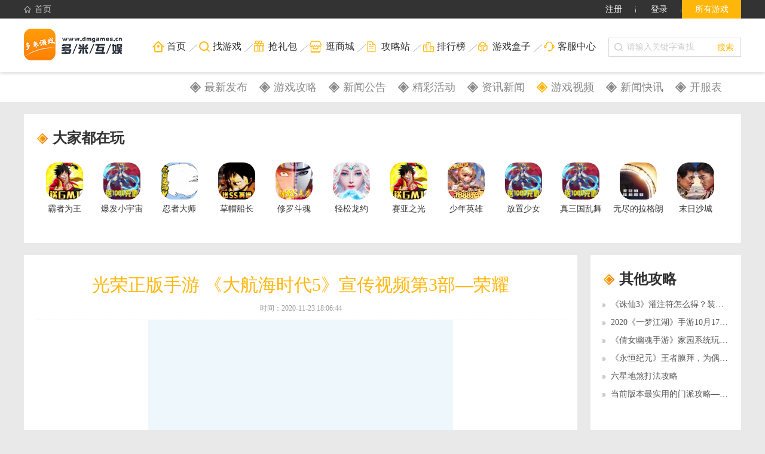

--- FILE ---
content_type: text/html; charset=utf-8
request_url: http://dmgames.cn/?ct=news&ac=info&id=112
body_size: 7111
content:
<!DOCTYPE html>
<html>
    <head>
    
    <link href="http://www.dmgames.cn/static/uploads/logo/2021072816192268138.png" type="image/x-icon" rel="shortcut icon">
    <meta http-equiv="Content-Type" content="text/html; charset=UTF-8">
    <title>多米游戏-玩游戏,不花冤枉钱︱全网领先的游戏福利平台</title>
    <meta http-equiv="X-UA-Compatible" content="IE=Edge,Chrome=1">
    <meta name="Keywords" content="Dmgames,多米游戏,最好玩,手机游戏,网页游戏,H5游戏,游戏平台,福利手游平台,BT变态福利,送首充,自动打折,千款精品安卓苹果手游,GM特权,梦想海贼王,航海王,强者之路,燃烧意志,梦幻火影,超级赛亚人,神龙传说,伟大航路,口袋忍者,圣衣降临,梦想火影,龙珠来了,忍将,七龙珠,全民挂机,人气动漫大乱斗,武侠大宗师,忍者大师,海贼王的意志,顶上战争">
    <meta name="description" content="多米游戏是靠谱的综合性游戏平台。游戏盒子集网页游戏、手机游戏、BT游戏、小游戏、H5游戏大全为一体！为玩家提供最新最热门最好玩的手游和H5游戏在线玩以及网页游戏大全。内容涵盖H5游戏、好玩的手机游戏、小游戏、安卓手游、iOS游戏、手游排行榜、BT游戏、满VIP无限元宝游戏、GM手游大全和游戏首充号、折扣号、福利号以及游戏自动充值折扣返利等。多米游戏是游戏玩家最靠谱的选择！">
    <meta http-equiv="Cache-Control" content="no-siteapp">
    <link rel="alternate" media="only screen and(max-width: 640px)" href="">
    <link rel="shortcut icon" href="/favicon.ico" type="image/x-icon">
    <link href="/static/new_pc/css/reset.css" rel="stylesheet">
    <link href="/static/new_pc/css/swiper-bundle.min.css" rel="stylesheet">
    <link href="/static/new_pc/css/common.css" rel="stylesheet">
    <link href="/static/new_pc/css/global.css" rel="stylesheet">
    <link href="/static/new_pc/css/style.css" rel="stylesheet" media="screen">
    <script type="text/javascript" src="/static/new_pc/js/superslide.2.1.js"></script>
    <script type="text/javascript" src="/static/new_pc/js/swiper-bundle.min.js"></script>
    <link rel="stylesheet" href="/static/new_pc/css/idangerous.swiper.css">
    <script src="/static/new_pc/js/unslider.min.js"></script>
   <script src="/static/new_pc/js/jquery.min.js" type="text/javascript" charset="utf-8"></script>
    <script type="text/javascript" src="/static/new_pc/js/require-2.1.11.js" charset="utf-8"></script>
    <script type="text/javascript" src="/static/new_pc/js/main.js" charset="utf-8"></script>
    <script type="text/javascript" charset="utf-8"  src="/static/new_pc/js/jquery.SuperSlide.js"></script>
    <script src="/static/new_pc/js/jquery-1.8.2.min.js"></script>


    </head>
    <body class="" style="background-position: center 40px;">
    <!--顶栏 start-->
    <!--顶栏 start-->
    <div class="top">
        <div class="wrap">
            <ul class="fl t-left">
                <li class="fl bgright mgl10" style="list-style: none;"><a style="" href="/" class="setindex"><i class="ico-1 an2"></i>首页</a></li>
                
            </ul>
            <ul class="fr t-right">
                <li class="fr rel agwrap" id="allgame">
                    <a title="所有游戏" href="javascript:" class="ico-1 allgame">所有游戏</a>
                    <div id="game_lists" class="abs game-list" style="display: none;">
                        <p class="abs web-game-sum">手机游戏(532)</p>
                        <ul class="abs game-ul web-game-list">
                                                                            <li>
                                                                    <a href="/?ct=shouyou&ac=info&gid=10386" title="赛亚之光" target="_blank"><font>赛亚之光</font></a>
                                                                            <em class="ico-1 hot-ico"></em>
                                                                        </a>
                                                            </li>
                                                    <li>
                                                                    <a href="/?ct=shouyou&ac=info&gid=10385" title="放置少女" target="_blank"><font>放置少女</font></a>
                                                                            <em class="ico-1 hot-ico"></em>
                                                                        </a>
                                                            </li>
                                                    <li>
                                                                    <a href="/?ct=shouyou&ac=info&gid=10384" title="爆发小宇宙" target="_blank"><font>爆发小宇宙</font></a>
                                                                            <em class="ico-1 hot-ico"></em>
                                                                        </a>
                                                            </li>
                                                    <li>
                                                                    <a href="/?ct=shouyou&ac=info&gid=10383" title="真三国乱舞" target="_blank"><font>真三国乱舞</font></a>
                                                                            <em class="ico-1 hot-ico"></em>
                                                                        </a>
                                                            </li>
                                                    <li>
                                                                    <a href="/?ct=shouyou&ac=info&gid=10382" title="少年英雄" target="_blank"><font>少年英雄</font></a>
                                                                            <em class="ico-1 hot-ico"></em>
                                                                        </a>
                                                            </li>
                                                    <li>
                                                                    <a href="/?ct=shouyou&ac=info&gid=10381" title="无尽的拉格朗日" target="_blank"><font>无尽的拉格朗日</font></a>
                                                                        </a>
                                                            </li>
                                                    <li>
                                                                    <a href="/?ct=shouyou&ac=info&gid=10380" title="修罗斗魂" target="_blank"><font>修罗斗魂</font></a>
                                                                            <em class="ico-1 hot-ico"></em>
                                                                        </a>
                                                            </li>
                                                    <li>
                                                                    <a href="/?ct=shouyou&ac=info&gid=10379" title="白蛇仙劫-充值5倍返" target="_blank"><font>白蛇仙劫-充值5倍返</font></a>
                                                                        </a>
                                                            </li>
                                                    <li>
                                                                    <a href="/?ct=shouyou&ac=info&gid=10378" title="刺沙-真冰雪合击" target="_blank"><font>刺沙-真冰雪合击</font></a>
                                                                        </a>
                                                            </li>
                                                    <li>
                                                                    <a href="/?ct=shouyou&ac=info&gid=10377" title="青丘奇缘（真充大乐透）" target="_blank"><font>青丘奇缘（真充大乐透）</font></a>
                                                                        </a>
                                                            </li>
                                                                        </ul>
                        <ul class="abs game-ul hand-game-list">
                                                                            <li>
                                                                    <a href="/?ct=shouyou&ac=info&gid=10375" title="风色轨迹-满V送真充" target="_blank"><font>风色轨迹-满V送真充</font>
                                                                        </a>
                                                                
                                
                            </li>
                                                    <li>
                                                                    <a href="/?ct=shouyou&ac=info&gid=10374" title="洪荒文明" target="_blank"><font>洪荒文明</font>
                                                                        </a>
                                                                
                                
                            </li>
                                                    <li>
                                                                    <a href="/?ct=shouyou&ac=info&gid=10373" title="魔龙战记（GM冰雪高爆）" target="_blank"><font>魔龙战记（GM冰雪高爆）</font>
                                                                        </a>
                                                                
                                
                            </li>
                                                    <li>
                                                                    <a href="/?ct=shouyou&ac=info&gid=10372" title="大刀客-0氪送万充" target="_blank"><font>大刀客-0氪送万充</font>
                                                                        </a>
                                                                
                                
                            </li>
                                                    <li>
                                                                    <a href="/?ct=shouyou&ac=info&gid=10371" title="战国争霸" target="_blank"><font>战国争霸</font>
                                                                        </a>
                                                                
                                
                            </li>
                                                    <li>
                                                                    <a href="/?ct=shouyou&ac=info&gid=10370" title="困病之笼（送10W元宝）" target="_blank"><font>困病之笼（送10W元宝）</font>
                                                                        </a>
                                                                
                                
                            </li>
                                                    <li>
                                                                    <a href="/?ct=shouyou&ac=info&gid=10369" title="绝地莽荒（海量福利版）" target="_blank"><font>绝地莽荒（海量福利版）</font>
                                                                        </a>
                                                                
                                
                            </li>
                                                    <li>
                                                                    <a href="/?ct=shouyou&ac=info&gid=10368" title="摸金校尉之西夏迷踪" target="_blank"><font>摸金校尉之西夏迷踪</font>
                                                                        </a>
                                                                
                                
                            </li>
                                                    <li>
                                                                    <a href="/?ct=shouyou&ac=info&gid=10367" title="龙纪元（真充0元购）" target="_blank"><font>龙纪元（真充0元购）</font>
                                                                        </a>
                                                                
                                
                            </li>
                                                    <li>
                                                                    <a href="/?ct=shouyou&ac=info&gid=10366" title="战龙在野-摸金卸岭" target="_blank"><font>战龙在野-摸金卸岭</font>
                                                                        </a>
                                                                
                                
                            </li>
                                                    <li>
                                                                    <a href="/?ct=shouyou&ac=info&gid=10365" title="圣战传说（龙王归位）" target="_blank"><font>圣战传说（龙王归位）</font>
                                                                        </a>
                                                                
                                
                            </li>
                                                    <li>
                                                                    <a href="/?ct=shouyou&ac=info&gid=10364" title="剑与轮回" target="_blank"><font>剑与轮回</font>
                                                                        </a>
                                                                
                                
                            </li>
                                                    <li>
                                                                    <a href="/?ct=shouyou&ac=info&gid=10363" title="幽游白书武术会" target="_blank"><font>幽游白书武术会</font>
                                                                        </a>
                                                                
                                
                            </li>
                                                    <li>
                                                                    <a href="/?ct=shouyou&ac=info&gid=10362" title="天子战盟-送两万充值" target="_blank"><font>天子战盟-送两万充值</font>
                                                                        </a>
                                                                
                                
                            </li>
                                                    <li>
                                                                    <a href="/?ct=shouyou&ac=info&gid=10361" title="圣杯三国" target="_blank"><font>圣杯三国</font>
                                                                        </a>
                                                                
                                
                            </li>
                                                    <li>
                                                                    <a href="/?ct=shouyou&ac=info&gid=10360" title="乐秀天下三国" target="_blank"><font>乐秀天下三国</font>
                                                                        </a>
                                                                
                                
                            </li>
                                                    <li>
                                                                    <a href="/?ct=shouyou&ac=info&gid=10359" title="国王指意-三国战争" target="_blank"><font>国王指意-三国战争</font>
                                                                        </a>
                                                                
                                
                            </li>
                                                    <li>
                                                                    <a href="/?ct=shouyou&ac=info&gid=10358" title="千军计满V" target="_blank"><font>千军计满V</font>
                                                                        </a>
                                                                
                                
                            </li>
                                                    <li>
                                                                    <a href="/?ct=shouyou&ac=info&gid=10357" title="武道神尊" target="_blank"><font>武道神尊</font>
                                                                        </a>
                                                                
                                
                            </li>
                                                    <li>
                                                                    <a href="/?ct=shouyou&ac=info&gid=10356" title="烈焰封天-刀刀爆充值" target="_blank"><font>烈焰封天-刀刀爆充值</font>
                                                                        </a>
                                                                
                                
                            </li>
                                                                    </ul>
                        <a class="abs an2 web-more web-game-more" href="/?ct=indexsearch" target="_blank" title="全部游戏"><em class="ico-1 abs game-ico"></em>全部游戏</a>
                    </div>
                </li>
                                <li class="fr hide login-q" style="display: block;"><a title="立即登录" href="/?ct=login" id="login-htn" class="ico-1 login login-link">登录</a></li>
                <li class="fr hide login-q" style="display: block;"><a title="注册" href="/?ct=register" class="ico-1 registet registet-link">注册</a></li>
                            </ul>
        </div>
    </div>
    <script>
        $(function(){
            $("#allgame").hover(function(){
                $("#game_lists").slideDown();
            },function(){
                $("#game_lists").slideUp();
            })
        })
    </script>
    <!--顶栏 end-->    <!--顶栏 end-->

    <!--header start-->
    
<div class="m-head g-header">
    <div class="wrapper clearfix">
        <div class="w-logo" style="background:url(http://www.dmgames.cn/static/uploads/logo/2021072816192268598.png);background-repeat: no-repeat;"><a href="/" title="94wan游戏平台" target=""><img src="http://www.dmgames.cn/static/uploads/logo/2021072816192268598.png"></a></div>
        <ul class="w-nav">
			<li><a href="/" title="找游戏" target=""><i class="ico ico8"></i><span>首页</span></a><i class="ir"></i></li>
            <li><a href="/?ct=indexsearch" title="找游戏" target=""><i class="ico ico1"></i><span>找游戏</span></a><i class="ir"></i></li>
            <li><a href="/?ct=lb" title="礼包" target=""><i class="ico ico2"></i><span>抢礼包</span></a><i class="ir"></i></li>
            <li><a href="/?ct=mall" title="逛商城" target=""><i class="ico ico3"></i><span>逛商城</span></a><i class="ir"></i></li>
            <li><a href="/?ct=news&type=gl" title="攻略站" target=""><i class="ico ico4"></i><span>攻略站</span></a><i class="ir"></i></li>
            <li><a href="/?ct=allgameph" title="排行榜" target=""><i class="ico ico5"></i><span>排行榜</span></a><i class="ir"></i></li>
            <li><a href="/?ct=download" title="游戏盒子" target=""><i class="ico ico6"></i><span>游戏盒子</span></a><i class="ir"></i></li>
            <li><a href="/?ct=kefu" title="客服中心" target=""><i class="ico ico7"></i><span>客服中心</span></a></li>
        </ul>
        <div class="m-search">
            <form action="/?ct=search" target="_blank" method="post">
                <input class="icon-search" type="">
                <input name="keyword" placeholder="请输入关键字查找" id="search" type="text">
                <input type="hidden" value="1" name="do">
                <button class="btnSearch" type="submit">搜索</button>
            </form>
        </div>
    </div>
</div>    
    <div class="topbar-gl">
        <div class="topbar-glb">
            <ul class="topbar-glb-r">
                <li><a href="/?ct=news"><em  ></em>最新发布</a></li>
				<li><a href="/?ct=news&type=gl"><em ></em>游戏攻略</a></li>
                <li><a href="/?ct=news&type=xwgg"><em ></em>新闻公告</a></li>
                <li><a href="/?ct=news&type=activity"><em ></em>精彩活动</a></li>
                
                <li><a href="/?ct=news&type=zixun"><em ></em>资讯新闻</a></li>
                <li><a href="/?ct=news&type=video"><em class="on"></em>游戏视频</a></li>
				<li><a href="/?ct=news&type=xinwenkuaixun"><em ></em>新闻快讯</a></li>
				<li><a href="/?ct=news&type=kaifu"><em ></em>开服表</a></li>
            </ul>
        </div>
    </div>

    <div class="container wrapper games-details">
        <!--大家都在玩-->
        <div class="about-games about-games-dj">
            <div class="r-tit1 r-tit2"><h4><em></em>大家都在玩</h4></div>
            <ul class="m-gamesList m-gamesList-tj m-gamesList-dj clearfix">
                                <li class="w-item">
                    <a href="
                                                    /?ct=shouyou&ac=info&gid=10232
                                            " title="霸者为王" target="_blank"><img src="http://www.dmgames.cn/static/uploads/mobile/2021082517352364786.gif" class="" alt="霸者为王" style="opacity: 1;"><span>霸者为王</span></a>
                </li>
                                <li class="w-item">
                    <a href="
                                                    /?ct=shouyou&ac=info&gid=10384
                                            " title="爆发小宇宙" target="_blank"><img src="http://www.dmgames.cn/static/uploads/mobile/2021121109400662171.png" class="" alt="爆发小宇宙" style="opacity: 1;"><span>爆发小宇宙</span></a>
                </li>
                                <li class="w-item">
                    <a href="
                                                    /?ct=h5game&ac=info&gid=7003
                                            " title="忍者大师" target="_blank"><img src="http://www.dmgames.cn/static/uploads/mobile/2021121022421968327.gif" class="" alt="忍者大师" style="opacity: 1;"><span>忍者大师</span></a>
                </li>
                                <li class="w-item">
                    <a href="
                                                    /?ct=h5game&ac=info&gid=7002
                                            " title="草帽船长" target="_blank"><img src="http://www.dmgames.cn/static/uploads/mobile/2021121022272219128.gif" class="" alt="草帽船长" style="opacity: 1;"><span>草帽船长</span></a>
                </li>
                                <li class="w-item">
                    <a href="
                                                    /?ct=shouyou&ac=info&gid=10380
                                            " title="修罗斗魂" target="_blank"><img src="http://www.dmgames.cn/static/uploads/mobile/2021082517384251219.gif" class="" alt="修罗斗魂" style="opacity: 1;"><span>修罗斗魂</span></a>
                </li>
                                <li class="w-item">
                    <a href="
                                                    /?ct=h5game&ac=info&gid=7004
                                            " title="轻松龙约" target="_blank"><img src="http://www.dmgames.cn/static/uploads/mobile/2021121022321428171.png" class="" alt="轻松龙约" style="opacity: 1;"><span>轻松龙约</span></a>
                </li>
                                <li class="w-item">
                    <a href="
                                                    /?ct=shouyou&ac=info&gid=10386
                                            " title="赛亚之光" target="_blank"><img src="http://www.dmgames.cn/static/uploads/mobile/2021082517352364786.gif" class="" alt="赛亚之光" style="opacity: 1;"><span>赛亚之光</span></a>
                </li>
                                <li class="w-item">
                    <a href="
                                                    /?ct=shouyou&ac=info&gid=10382
                                            " title="少年英雄" target="_blank"><img src="//img.94hwan.com/2021090314555140218.png" class="" alt="少年英雄" style="opacity: 1;"><span>少年英雄</span></a>
                </li>
                                <li class="w-item">
                    <a href="
                                                    /?ct=shouyou&ac=info&gid=10385
                                            " title="放置少女" target="_blank"><img src="http://www.dmgames.cn/static/uploads/mobile/2021121109400662171.png" class="" alt="放置少女" style="opacity: 1;"><span>放置少女</span></a>
                </li>
                                <li class="w-item">
                    <a href="
                                                    /?ct=shouyou&ac=info&gid=10383
                                            " title="真三国乱舞" target="_blank"><img src="http://www.dmgames.cn/static/uploads/mobile/2021121109400662171.png" class="" alt="真三国乱舞" style="opacity: 1;"><span>真三国乱舞</span></a>
                </li>
                                <li class="w-item">
                    <a href="
                                                    /?ct=shouyou&ac=info&gid=10381
                                            " title="无尽的拉格朗日" target="_blank"><img src="//img.94hwan.com/2021081711535370443.png" class="" alt="无尽的拉格朗日" style="opacity: 1;"><span>无尽的拉格朗日</span></a>
                </li>
                                <li class="w-item">
                    <a href="
                                                    /?ct=shouyou&ac=info&gid=10080
                                            " title="末日沙城" target="_blank"><img src="//img.94hwan.com/2020112016202289018.png" class="" alt="末日沙城" style="opacity: 1;"><span>末日沙城</span></a>
                </li>
                            </ul>
        </div>
        <!--大家都在玩 end-->
        <div class="main-l fl mrb">
            <h1 class="arc-tit">光荣正版手游 《大航海时代5》宣传视频第3部—荣耀</h1>
            <p class="arc-info">
                <span>时间：2020-11-23 18:06:44</span>
            </p>
            <div class="arc-body">
                <div class="cont">
					<div style="text-align:center">
																		<iframe height=498 width=510 src='https://player.youku.com/embed/XODg1NzI0MTQw?client_id=5297e8f843bc456a&password=&autoplay=false#www.9game.cn' frameborder=0 'allowfullscreen'></iframe> 
																	</div>
					<br />
					<br />
					<p style="text-indent:2em;color:#666666;font-family:Arial, 微软雅黑, 宋体, Helvetica, sans-serif;font-size:14px;background-color:#FFFFFF;"> 荣正版手游《大<a class="keyword-tag" href="https://www.9game.cn/topic/hanghailei/">航海</a>时代5》环球<a class="keyword-tag" href="https://www.9game.cn/topic/jiemilei/">探险</a>航海手游史诗巨制!2月5日扬帆<a class="keyword-tag" href="https://www.9game.cn/category/2_0_0_2_0_1/">内测</a>，去征服第七个大洋!就等你了，船长! </p> <p style="text-indent:2em;color:#666666;font-family:Arial, 微软雅黑, 宋体, Helvetica, sans-serif;font-size:14px;background-color:#FFFFFF;text-align:center;"> <img alt="" src="https://image.game.uc.cn/2015/2/4/10243391.jpg" />  </p> <br />
                </div>
            </div>
        </div>
        <!--攻略-->
        <div class="fr oth-gl">
            <div class="r-tit1 r-tit2"><h4><em></em>其他攻略</h4></div>
            <div class="oth-gl-list">
                <ul>
                                        <li><img src="/static/new_pc/images/new_xq_jt.png" width="6px"> &nbsp;<a href="/?ct=news&ac=info&id=181">《诛仙3》灌注符怎么得？装备各部件灌注符获取方式一览</a> </li>
                                        <li><img src="/static/new_pc/images/new_xq_jt.png" width="6px"> &nbsp;<a href="/?ct=news&ac=info&id=180">2020《一梦江湖》手游10月17日坐观万象打坐位置</a> </li>
                                        <li><img src="/static/new_pc/images/new_xq_jt.png" width="6px"> &nbsp;<a href="/?ct=news&ac=info&id=179">《倩女幽魂手游》家园系统玩法介绍最全整理</a> </li>
                                        <li><img src="/static/new_pc/images/new_xq_jt.png" width="6px"> &nbsp;<a href="/?ct=news&ac=info&id=178">《永恒纪元》王者膜拜，为偶像护航刷海量经验</a> </li>
                                        <li><img src="/static/new_pc/images/new_xq_jt.png" width="6px"> &nbsp;<a href="/?ct=news&ac=info&id=143">六星地煞打法攻略</a> </li>
                                        <li><img src="/static/new_pc/images/new_xq_jt.png" width="6px"> &nbsp;<a href="/?ct=news&ac=info&id=142">当前版本最实用的门派攻略——天音篇！</a> </li>
                                    </ul>
                <div class="oth-ico">
                                                                                </div>
            </div>
        </div>
    </div>

    <!--footer-->
    <div class="m-footer mt40">
    <div class="warpper">
        <div class="footer clearfix">
            <div class="footer_pr">
                <ul class="footer_mid">
                    <li><a href="/?ct=indexsearch" target="_blank">游戏中心</a></li>
                    <li><a href="/?ct=allgameph" target="_blank">排行榜大全</a></li>
                    <li><a href="/?ct=allgameph" target="_blank">年度热门游戏</a></li>
                    <li><a href="/?ct=news&type=kaifu" target="_blank">手游开服表</a></li>
					<li><a href="/?ct=lb" target="_blank">礼包中心</a></li>

                </ul>
                <ul class="footer_mid">
                    <li><a href="/?ct=news&type=gl" target="_blank">资讯中心</a></li>
                    <li><a href="?ct=news&type=gl" target="_blank">游戏攻略</a></li>
                    <li><a href="/?ct=news&type=xwgg" target="_blank">游戏新闻</a></li>
                    <li><a href="/?ct=news&type=gl" target="_blank">游戏测评</a></li>
                    <li><a href="/?ct=news&type=zixun" target="_blank">新游快讯</a></li>
                </ul>
                <ul class="footer_mid">
                    <li><a href="/" target="_blank">热门频道</a></li>
                    <li><a href="/?ct=indexsearch" target="_blank">游戏大全</a></li>
                    <li><a href="/?ct=lb" target="_blank">礼包大全</a></li>
                    <li><a href="/?ct=mall" target="_blank">积分商城</a></li>
                    <li><a href="/?ct=news&type=kaifu" target="_blank">开服预告</a></li>
                </ul>
                <ul class="footer_last">
                    <li><img src="http://www.dmgames.cn/static/uploads/logo/2021072913254773692.jpg" ondragstart="return false"></li>
                    <li><a>QQ</a></li>
                </ul>
                <ul class="footer_last">
                    <li><img src="http://www.dmgames.cn/static/uploads/logo/2022120317220130646.png" ondragstart="return false"></li>
                    <li><a>微信</a></li>
                </ul>
                <div class="jr_1"><img src="http://www.dmgames.cn/static/uploads/logo/2021072816192268598.png" ondragstart="return false"></div>
                <div class="ser_mid">
                    <a href="" title=""></a>
                    <a href=""></a>
                    <a href=""></a>
                    <a href=""></a>
                    <a href=""></a>
                    <a href=""></a>
                </div>

            </div>
        </div>
    </div>
    
    <div class="bottom_toolbar">
        <div class="footer-box clearfix">
        <div class="footer">
            <div class="friends-box">
                <div class="links-list">
                    <span>友情链接：</span>
                    <div class="lbox">
                                                    <a href="http://www.dmgames.cn/" target="_blank" title="好玩的网页游戏">好玩的网页游戏</a>
                                                    <a href="http://www.dmgames.cn/" target="_blank" title="H5游戏折扣">H5游戏折扣</a>
                                                    <a href="http://www.dmgames.cn/" target="_blank" title="BT游戏大全">BT游戏大全</a>
                                                    <a href="http://www.dmgames.cn/" target="_blank" title="手游排行榜">手游排行榜</a>
                                            </div>
                </div>
                <a href="javascript:;" class="more"></a>
            </div>
        </div>
        <div class="coinfo">

            <div class="info">
                <div class="copyright clearfix">

                    <a href="javascript:void (0);" target="_blank" style="line-height: 20px;">Copyright © 2019  多米游戏-玩游戏,不花冤枉钱︱全网领先的游戏福利平台版权所有</a><br>

                    <a href="javascript:void (0);" target="_blank" style="line-height: 20px;">
                         <a href='https://beian.miit.gov.cn/#/Integrated/index' target="_blank">鄂ICP备19024384号-12</a>
                         

                                                媒体及商务合作QQ：245364676</a><br>
                    <a href="javascript:void (0);" target="_blank" style="color: #999999;line-height: 20px;">抵制不良网页游戏，拒绝盗版游戏。&nbsp;注意自我保护，谨防受骗上当。&nbsp;适度游戏益脑，沉迷游戏伤身。&nbsp;合理安排时间，享受健康生活。</a>
                </div>
            </div>
        </div>
    </div>
                 
    </div>
   

   
</div>
</div>    <!--footer end-->
    <script>
        var url = location.href;


        if(url.indexOf('shouyou.94php.com') > 0){
            $('.nav_h5').css("display","none");
            $('.nav_web').css("display","none");
            $('.nav_shouyou').html("游戏中心");
            $('.nav_mall').css("display","block");
            $('.list_nav').css("display","none");
            $('.sss').css("display","none");
            $('.sss').eq(1).css("display","block");
        }
        if(url.indexOf('h5.94php.com') > 0){
            $('.nav_shouyou').css("display","none");
            $('.nav_web').css("display","none");
            $('.nav_h5').html("游戏中心");
            $('.nav_mall').css("display","block");
            $('.list_nav').css("display","none");
            $('.sss').css("display","none");
            $('.sss').eq(2).css("display","block");
        }
    </script>
    <script>
        var $type = 0;
        $('#type a:eq('+$type+')').addClass('active');
        $('#type').find("a").click(function(){
            var type = $(this).attr("data-val");
            var lxs = $('#theme .active').attr('data-val');
            var abs = $('#zm .active').attr("data-val");
            window.location.href = "/?ct=shouyou&type="+type+"&lx="+lxs+"&ab="+abs;
        });


        var lx = 0;
        $('#theme a[data-val|='+lx+']').addClass('active');
        $("#theme").find("a").click(function(){
            var lxs = $(this).attr("data-val");
            var type = $('#type .active').attr('data-val');
            var abs = $('#zm .active').attr("data-val");
            window.location.href = "/?ct=shouyou&type="+type+"&lx="+lxs+"&ab="+abs;
        });
        var ab = '0';

        $('#zm a[data-val|='+ab+']').addClass('active');
        $("#zm").find("a").click(function(){
            var abs = $(this).attr("data-val");
            var type = $('#type .active').attr('data-val');
            var lxs = $('#theme .active').attr('data-val');
            window.location.href = "/?ct=shouyou&type="+type+"&lx="+lxs+"&ab="+abs;
        });
    </script>


    <script type="text/javascript" src="/static/new_pc/js/pics.js"></script>
    <script type="text/javascript" src="/static/new_pc/js/af.js"></script>
</body>
</html>

--- FILE ---
content_type: text/css
request_url: http://dmgames.cn/static/new_pc/css/style.css
body_size: 34789
content:
@charset "utf-8";
body {
    margin:0;
    padding:0;
    color:#575757;
    font-family:"微软雅黑";
    background-color:#e9e9e9
}
a {
    color:#575757;
    text-decoration:none
}
a:hover {
    text-decoration:none;
    color:#f7a934
}
p {
    word-break:break-all
}
button,input,select,textarea {
    font-family:"Helvetica Neue","Helvetica","微软雅黑","宋体",tahoma,arial,sans-serif
}
html,body {
    overflow-x:hidden
}

.container {
    position:relative;
    z-index:1;
    background:none;
    margin-top:-348px;
}
.games-details{
    margin-top:20px;
}
.mt10 {
    margin-top:10px!important
}
.mt15 {
    margin-top:15px!important
}
.mt20 {
    margin-top:10px!important
}
.mt25 {
    margin-top:25px!important
}
.mt40 {
    margin-top:40px!important
}
.mr10 {
    margin-right:10px!important
}
.mrb{
    margin-bottom: 40px;
}
.rBg {
    background:#fff
}
.
.rBg-hs {
    background:#e9e9e9
}
.txt-ell {
    overflow:hidden;
    text-overflow:ellipsis;
    white-space:nowrap
}
.pd10 {
    padding:24px 24px 24px 24px;
    margin-top:10px;
    border-radius:12px;
}
.pdb {
    padding:24px 24px 0 24px;
    margin-top:10px;
    border-radius:12px;
}
.mt5 {
    margin-top:5px!important
}
.row {
    width:100%;
    position:relative;
    z-index:1
}
.row .col-gd-9 {
    width:844px;
    overflow:hidden;
    float:left;
}
.row .col-gd-9 .col-gd-n1 {
    width:366px;
    float:left;
}
.row .col-gd-9 .col-gd-n2 {
    width:478px;
    float:right;
}
.row .col-gd-3 {
    width:308px;
    overflow:hidden;
    float:right;
}
.row .col-pa {
    margin-top:-50px;
}
.row .col-gd-2 {
    width:200px;
    overflow:hidden;
    position:relative;
}
.row .col-gd-4 {
    width:296px;
    overflow:hidden;
}
.col-gd-ny-9 {
    width:880px;
    overflow:hidden;
    float:left;
    position:relative;
    z-index:1
}
.col-gd-ny-3 {
    width:280px;
    overflow:hidden;
    float:right
}
.r-tit1 {
    height:48px;
    line-height:48px;
    position:relative
}
.wid {
    width:800px;
}
.wid12{
    width: 1200px;
    margin: 0 auto;
}
.r-tit1 h4 {
    display:inline-block;
    min-width:76px;
    height:48px;
    line-height:36px;
    margin-top:-1px;
    font-size:24px;
    color:#333333;
    *zoom:1;
    *display:inline;
    font-weight:600;
}
.r-tit1 h5 {
    display:inline-block;
    min-width:76px;
    height:48px;
    line-height:36px;
    margin-top:-1px;
    font-size:20px;
    color:#333333;
    *zoom:1;
    *display:inline;
    font-weight:600;
}
.r-tit1 h4 em {
    display:block;
    float:left;
    width:22px;
    height:22px;
    background:url("../images/tit1.png") no-repeat;
    margin:8px 6px 0 0;
}
.r-tit1 h4 i {
    color:#f7a934;
    margin-right:4px
}
.r-tit1 a {
    color:#b0b0b0;
    margin-right:6px
}
.r-tit1 a:hover {
    text-decoration:underline
}
.ovh {
    overflow:hidden
}
.m-cwdbLink {
    width:100%;
    position:relative;
    width:880px;
    z-index:2
}
.m-cwdbLink a.w-cwdblink {
    width:120px;
    height:40px;
    line-height:40px;
    text-align:center;
    display:block;
    position:absolute;
    right:10px;
    top:-9px;
    color:#fff;
    background-color:#ff4f4f
}
.m-cwdbLink a.w-cwdblink:hover {
    text-decoration:none;
    background-color:#f54b4b
}
.m-cwdbLink a.w-cwdblink i {
    background-image:url(../images/sprite.png);
    background-repeat:no-repeat;
    display:block;
    position:absolute;
    top:0;
    width:9px;
    height:9px;
    overflow:hidden
}
.m-cwdbLink a.w-cwdblink i.ico-l {
    background-position:-48px -28px;
    left:-9px
}
.m-cwdbLink a.w-cwdblink i.ico-r {
    background-position:-66px -28px;
    right:-9px
}
.m-head {
    overflow:hidden;
    height:90px;
    background-color:#fff
}
.m-head .w-logo {
    width:189px;
    height:60px;
    float:left;
    overflow:hidden;
    background:url(../images/logo.png) left top no-repeat;
    margin-top:15px
}
.m-head .w-logo a {
    width:100%;
    height:100%;
    display:block;
    text-indent:-999999px
}
.m-head .w-nav {
    float:left;
    height:74px;
    margin-top:10px;
    overflow:hidden;
    margin-left:26px;
}
.m-head .w-nav li {
    float:left
}
.m-head .w-nav li i,.m-head .w-nav li span {
    display:inline-block;
    vertical-align:middle
}
.m-head .w-nav li i {
    background-image:url(../images/home_nav.png);
    background-repeat:no-repeat;
}
.m-head .w-nav li span {
    height:74px;
    line-height:74px;
    overflow:hidden;
    color:#333333;
    font-size:16px;
}
.m-head .w-nav li i.ir {
    width:17px;
    height:17px;
    background-position:-260px 0px;
    margin:0 2px;
}
.m-head .w-nav li i.ico {
    margin-right:4px
}
.m-head .w-nav li i.ico1 {
    background-position:0 0;
    height:20px;
    width:20px;
}
.m-head .w-nav li i.ico2 {
    background-position:-40px 0;
    height:20px;
    width:20px;
}
.m-head .w-nav li i.ico3 {
    background-position:-75px 0;
    height:20px;
    width:20px;
    margin-right:7px;
}
.m-head .w-nav li i.ico4 {
    background-position:-115px -0px;
    height:20px;
    width:20px;
}
.m-head .w-nav li i.ico5 {
    background-position:-150px -0px;
    height:20px;
    width:20px;
}
.m-head .w-nav li i.ico6 {
    background-position:-190px -0px;
    height:20px;
    width:20px;
}
.m-head .w-nav li i.ico7 {
    background-position:-225px -0px;
    height:20px;
    width:20px;
}
.m-head .w-nav li i.ico8 {
    background-position:-295px -0px;
    height:20px;
    width:20px;
}
.m-head .w-nav li a:hover span {
    color:#f7a934
}
.m-head .w-nav li a:hover i.ico {
    -moz-transition:transform .8s;
    -webkit-transition:transform .8s;
    -o-transition:transform .8s;
    transition:transform .8s;
    -moz-transform:rotateX(360deg);
    -webkit-transform:rotateX(360deg);
    -o-transform:rotateY(360deg);
    -ms-transform:rotateY(360deg);
    transform:rotateY(360deg)
}
.l-kuHot {
    width:1180px;
    height:344px;
    background-color:#fff;
    margin:0 auto;
    position:relative;
    z-index:2;
}
.m-slideBox {
    width:544px;
    height:344px;
    overflow:hidden;
    position:relative;
    float:left
}
.m-slideBox .hd {
    height:5px;
    overflow:hidden;
    position:absolute;
    left:0;
    bottom:12px;
    z-index:1;
    width:100%
}
.m-slideBox .hd ul {
    overflow:hidden;
    zoom:1;
    text-align:center
}
.m-slideBox .hd ul li {
    display:inline-block;
    width:22px;
    height:5px;
    overflow:hidden;
    background-color:#fff;
    margin:0 3px;
    *display:inline;
    *zoom:1
}
.m-slideBox .hd ul li.on {
    background:#f7ae3f
}
.m-slideBox .bd {
    position:relative;
    height:100%;
    z-index:0
}
.m-slideBox .bd li {
    zoom:1;
    vertical-align:middle;
    position:relative
}
.m-slideBox .bd img {
    width:544px;
    height:344px;
    display:block
}
.m-slideBox .bd span {
    display:block;
    height:60px;
    padding:0 10px;
    width:524px;
    background:url(../images/c70.png) left top repeat;
    position:absolute;
    bottom:0;
    left:0
}
.m-slideBox .bd span i {
    display:block;
    height:46px;
    line-height:46px;
    text-align:center;
    font-size:16px;
    overflow:hidden;
    color:#fff
}
.m-pdrc {
    float:left;
    height:354px;
    background-color:#434343;
    width:314px;
    margin-top:-10px;
    position:relative;
}
.m-pdrc li {
    height:118px;
    overflow:hidden;
}
.m-pdrc li .hd {
    float:left;
    width:20px;
    height:80px;
    text-align:center;
    line-height:20px;
    font-size:16px;
    padding:20px 12px;
    color:#fff
}
.m-pdrc li .hd.se1 {
    background-color:#8c97cb
}
.m-pdrc li .hd.se2 {
    background-color:#5dc9ea
}
.m-pdrc li .hd.se3 {
    background-color:#b3d465
}
.m-pdrc li .bd {
    float:left;
    display:block;
    width:242px;
    margin-left:8px;
    padding:25px 0 25px 8px
}
.m-pdrc li+li .bd {
    padding:24px 0 25px 8px;
    border-top:1px solid #636363
}
.m-pdrc li .bd img {
    width:70px;
    height:70px;
    border-radius:20px;
    display:block;
    float:left;
    margin-right:24px
}
.m-pdrc li .bd span {
    display:block;
    height:30px;
    line-height:30px;
    overflow:hidden
}
.m-pdrc li .bd span.tit {
    font-size:18px;
    color:#fff;
    margin-top:5px
}
.m-pdrc li .bd span.type {
    color:#989898
}
.m-pdrc li .bd:hover span.tit {
    color:#f7ae3f
}
.m-sea-games {
    width:322px;
    overflow:hidden;
    float:left
}
.m-sea-games .searchWrap {
    height:81px;
    background-color:#FFB60A;
    border-bottom:1px solid #FFB60A;
    padding:18px 10px 0
}
.m-sea-games .searchWrap .inputSearch {
    height:40px;
    line-height:40px;
    border:none;
    background:#fff;
    color:#b7b7b7;
    width:90%;
    overflow:hidden;
    float:left;
    margin:0;
    padding:0 14px
}
.m-sea-games .searchWrap .btnSearch {
    width:42px;
    height:40px;
    float:right;
    border:none;
    background:#fff;
    overflow:hidden
}
.m-sea-games .searchWrap .btnSearch i {
    height:19px;
    width:17px;
    background:url(../images/sprite.png) -285px -0px no-repeat;
    margin:5px auto 0;
    display:inline-block
}
.m-sea-games .searchWrap .seaKey {
    height:34px;
    line-height:34px;
    overflow:hidden;
    font-size:12px;
    color:#ffffff
}
.m-sea-games .searchWrap .seaKey span,.m-sea-games .searchWrap .seaKey a {
    float:left
}
.m-sea-games .searchWrap .seaKey a {
    color:#ffffff;
    margin-right:5px
}
.m-sea-games .searchWrap .seaKey a:hover {
    color:#fff;
    text-decoration:underline
}
.m-sea-games .gamesWrap,.m-sea-games .gamesWrap .hd,.m-sea-games .gamesWrap .hd ul,.m-sea-games .gamesWrap .bd,.m-sea-games .gamesWrap .bd ul {
    overflow:hidden
}
.m-sea-games .gamesWrap .hd ul li {
    float:left;
    width:81px;
    height:78px;
    border:1px solid #eee;
    margin-left:-1px;
    cursor:default
}
.m-sea-games .gamesWrap .hd ul li+li {
    width:79px
}
.m-sea-games .gamesWrap .hd ul li a {
    display:block;
    overflow:hidden;
    width:100%;
    height:100%
}
.m-sea-games .gamesWrap .hd ul li a:hover {
    background-color:#f7ae3f;
    border-color:#f7ae3f
}
.m-sea-games .gamesWrap .hd ul li i {
    display:block;
    background-image:url(../images/ser-s.png);
    background-repeat:no-repeat;
    margin:17px auto 0
}
.m-sea-games .gamesWrap .hd ul li i.i1 {
    background-position:-0px -0px;
    height:26px;
    width:26px
}
.m-sea-games .gamesWrap .hd ul li i.i2 {
    background-position:-26px -0px;
    height:26px;
    width:26px;
}
.m-sea-games .gamesWrap .hd ul li i.i3 {
    background-position:-52px -0px;
    height:26px;
    width:26px;
}
.m-sea-games .gamesWrap .hd ul li i.i4 {
    background-position:-78px -1px;
    height:21px;
    width:26px;
    margin:20px auto 3px;
}
.m-sea-games .gamesWrap .hd ul li p {
    color:#b0b0b0;
    height:26px;
    line-height:26px;
    text-align:center;
    overflow:hidden;
    font-size:12px
}
.m-sea-games .gamesWrap .hd ul li a:hover p {
    color:#fff
}
.m-sea-games .gamesWrap .bd ul {
    padding-left:9px;
    margin-top:2px
}
.m-sea-games .gamesWrap .bd ul+ul {
    display:none
}
.m-sea-games .gamesWrap .bd ul li {
    float:left;
    height:20px;
    width:92px;
    line-height:20px;
    overflow:hidden;
    margin:15px 0 0 11px
}
.m-sea-games .gamesWrap .bd ul li img {
    width:20px;
    height:20px;
    display:block;
    float:left;
    margin-right:6px
}
.m-sea-games .gamesWrap .bd ul li a {
    color:#b0b0b0;
    font-size:12px;
    line-height:20px;
    display:block
}
.m-sea-games .gamesWrap .bd ul li a:hover {
    color:#f7ae3f
}
.mod-pages {
    text-align:center;
    overflow:hidden;
    margin:28px 0
}
.mod-pages a,.mod-pages span,.mod-pages input {
    display:inline-block;
    height:30px;
    line-height:30px;
    vertical-align:middle;
    padding:0 12px;
    margin:2px;
    color:#666666;
    border:1px solid #d6d4d2
}
.mod-pages a:hover,.hotgame-list .mod-pages .active,.mod-pages .on,.mod-pages .cur {
    color:#fff!important;
    border-color:#ff4302;
    background:#ff4302;
}
.mod-pages input:focus {
    border-color:#ff4302;
}
.mod-hd .ritem {
    position:absolute;
    top:11px;
    right:0;
    line-height:14px;
}
.mod-hd .more i {
    display:inline-block;
    vertical-align:top;
    width:24px;
    height:24px;
    background:url("../images/news_more.png") no-repeat;
    margin-top:5px;
    margin-right:12px;
}
.mod {
    background:#333333;
}
.mod .mod-hd {
    height:20px;
    line-height:20px;
    padding:15px 0 15px 20px;
    margin-top:0px;
    position:relative;
    overflow:hidden;
    background:#4b4b4b;
}
/*.mod .mod-hd .mod-tit {
	display:inline-block;
	vertical-align:top;
	padding:0 0px 12px 0;
	margin-right:16px;
	margin-left:16px;
	border-bottom:3px solid #ff4302;
	font-size:16px;
	overflow:hidden;
	font-weight:bold;
	*display:inline;
	*zoom:1;
}
*/
.hd-right .to-login i {
    background-position:-4px 1px
}
.hd-right .to-reg i {
    background-position:-44px 1px
}
.hd-right .all-game-btn i {
    background-position:-4px -39px
}
.search-btn {
    background-position:-40px -40px
}
.links-box .more {
    background-position:-70px 12px
}
#post-old,#post-new {
    width:460px;
    height:294px;
    overflow:hidden
}
#post-old-news {
    width:322px;
    height:294px;
    overflow:hidden
}
.post {
    width:320px;
    height:294px;
    overflow:hidden;
    position:relative;
}
.post-list {
    position:absolute;
    top:0;
    left:0
}
.post-list ul {
    background:#ffffff;
    float:left;
    height:288px
}
.post-list ul li {
    width:506px;
    height:36px;
}
.mod-select {
    display:inline-block;
    vertical-align:top;
    width:80px;
    height:26px;
    line-height:26px;
    color:#fff;
    text-align:center;
    overflow:hidden;
    font-size:16px;
    padding:0 16px;
    border-right:1px dashed #d9d9d9;
}
.mod-select:nth-child(2) {
    border-right:none;
}
.mod-select .active {
    color:#FFB60A;
}
.txt-list01 {
    padding-top:8px;
}
.txt-list02 {
    padding-top:8px;
}
.txt-list li {
    height:32px;
    line-height:32px;
    font-size:12px;
    color:#FFFFFF;
    padding-left:30px;
    position:relative;
}
.txt-list li:after {
    content:"";
    width:3px;
    height:3px;
    background:#CCCCCC;
    border-radius:3px;
    position:absolute;
    top:50%;
    left:20px;
    transform:translate(0,-50%);
    z-index:4;
}
.txt-list li:after:first-child {
    content:"";
    width:3px;
    height:3px;
    background:#FFB60A;
    border-radius:3px;
    position:absolute;
    top:50%;
    left:20px;
    transform:translate(0,-50%);
    z-index:4;
}
.txt-list a {
    display:inline-block;
    width:232px;
    height:32px;
    color:#CCCCCC;
    overflow:hidden;
    text-overflow:ellipsis;
    white-space:nowrap;
}
.txt-list01 li:first-child {
    background:#4B4B4B;
    width:270px;
    margin:5px auto;
    border-radius:4px;
    font-size:14px;
    color:#FFB60A;
}
.txt-list01 li:first-child a {
    color:#FFB60A;
}
.txt-list02 li:first-child {
    background:#4B4B4B;
    width:270px;
    margin:5px auto;
    border-radius:4px;
    font-size:14px;
    color:#FFB60A;
}
.txt-list02 li:first-child a {
    color:#FFB60A;
}
.txt-list li span {
    float:right;
    margin-right:10px;
    color:#CCCCCC;
}
.txt-list li .time {
    color:#999999;
    font-size:14px;
    height:36px;
    line-height:36px;
    position:absolute;
    top:0;
    right:0;
    padding:0 3px;
}
.post-list ul a {
    display:block
}
.post-list ul {
    padding-top:4px;
}
.post-list ul span {
    display:block;
    float:left;
    height:36px;
    line-height:36px
}
.post-list ul span.arrow {
    width:10px;
    height:10px;
    /* background-position:-83px -29px;
	*/
    margin:13px 2px 13px 16px;
}
.post-list ul span.name {
    width:90px;
    padding-right:20px;
    font-size:14px;
    overflow:hidden;
}
.post-list ul span.area,.post-list ul span.time {
    font-size:14px
}
.post-list ul span.area {
    width:90px;
    margin-right:20px;
}
.post-list ul span.area b {
    color:#f85e5a;
    font-weight:normal
}
.post-list ul span.time {
    width:86px;
    color:#999999
}
/*游戏视频*/
.b-con-title {
    height:66px;
    position:relative
}
.b-con-title span {
    display:block;
    height:66px;
    line-height:66px;
    color:#FF6000;
    font-size:24px;
    position:absolute;
    border-bottom:2px solid #ff6000;
}
.b-con-title .tit-icon-hot {
    display:block;
    height:66px;
    line-height:66px;
    color:#FF6000;
    font-size:24px;
    position:absolute;
    border-bottom:none;
}
.b5-l-sp {
    height:365px;
    width:568px;
    overflow:hidden;
}
.b5-img-box {
    display:block;
    height:320px;
    overflow:hidden;
    /* margin-top:20px;
	*/
}
.b5-img-box img {
    width:568px;
    height:320px;
    -webkit-transform:scale(1);
    -moz-transform:scale(1);
    -ms-transform:scale(1);
    -o-transform:scale(1);
    transform:scale(1);
    -webkit-transition:all 1s ease-out;
    -moz-transition:all 1s ease-out;
    -ms-transition:all 1s ease-out;
    -o-transition:all 1s ease-out;
    transition:all 1s ease-out
}
.b5-img-box:hover img {
    -webkit-transform:scale(1.1);
    -moz-transform:scale(1.1);
    -ms-transform:scale(1.1);
    -o-transform:scale(1.1);
    transform:scale(1.1)
}
/*.b5-img-box:hover .b5-title-bg {
	height:100%;
}
*/
/*.b5-img-box:hover .b5-title {
	height:50%;
	line-height:150px;
}
*/
.b5-img-box:hover .b5-spbtn-box {
    animation:myyuan 2s linear infinite;
    -moz-animation:myyuan 2s linear infinite;
    -webkit-animation:myyuan 2s linear infinite;
    -o-animation:myyuan 2s linear infinite;
}
.b5-sp-info span.fl {
    display:block;
    height:20px;
    margin:5px 0 0 20px;
    padding-left:18px;
    background-position:0 -538px;
    color:#888888;
}
.b5-sp-info span.fr {
    display:block;
    height:20px;
    margin:5px 20px 0 0;
    padding-left:20px;
    background-position:0 -571px;
    color:#888888;
}
.b5-title-bg {
    display:block;
    height:50px;
    bottom:0;
    left:0;
    width:100%;
    background:#fff;
    filter:alpha(opacity:60);
    opacity:0.6;
}
.b5-title {
    display:block;
    height:50px;
    line-height:50px;
    color:#333333;
    width:100%;
    font-size:18px;
    left:0;
    bottom:0;
    text-align:center;
}
.b5-spbtn-box {
    width:110px;
    height:110px;
    background-position:2px -256px;
    left:226px;
    top:92px;
}
@-moz-keyframes myyuan {
    0% {
        -moz-transform:rotate(0deg);
    }
    100% {
        -moz-transform:rotate(360deg);
    }
}@-webkit-keyframes myyuan {
     0% {
         -webkit-transform:rotate(0deg);
     }
     100% {
         -webkit-transform:rotate(360deg);
     }
 }@-o-keyframes myyuan {
      0% {
          -o-transform:rotate(0deg);
      }
      100% {
          -o-transform:rotate(360deg);
      }
  }@keyframes myyuan {
       0% {
           transform:rotate(0deg);
       }
       100% {
           transform:rotate(360deg);
       }
   }.b5-spbtn-btn {
        width:110px;
        height:110px;
        background-position:0 -370px;
        left:230px;
        top:100px;
    }
.b5-r-sp {
    width:100%;
    height:268px;
    overflow:hidden;
}
.b5-sp-list {
    width:100%;
}
.b5-sp-list li {
    float:left;
    display:inline;
    width:276px;
    height:264px;
    overflow:hidden;
    margin-right:10px;
    border:1px solid #eeeeee;
}
.b5-sp-list .b5-img-box {
    display:block;
    width:276px;
    height:228px;
    overflow:hidden;
}
.b5-sp-list img {
    width:276px;
    height:184px;
}
.b5-sp-list .b5-title-bg {
    height:40px;
}
.b5-sp-list .b5-title {
    height:40px;
    line-height:40px;
    font-size:16px;
    text-align:left;
    text-indent:12px;
}
.b5-sp-list .b5-sp-info span.fl {
    margin:5px 0 0 8px;
}
.b5-sp-list .b5-sp-info span.fr {
    margin:5px 8px 0 0;
}
.b5-sp-list .b5-spbtn-box {
    width:70px;
    height:70px;
    background-position:5px -484px;
    left:100px;
    top:52px;
}
.b5-sp-list .b5-spbtn-btn {
    width:70px;
    height:70px;
    background-position:0 -560px;
    left:104px;
    top:56px;
}
/*.b5-sp-list .b5-img-box:hover .b5-title {
	line-height:70px;
}
*/
.b3-hdpic .act .b5-title-bg {
    display:block;
    height:50px;
    bottom:0;
    left:0;
    width:100%;
    background:#000;
    filter:alpha(opacity:60);
    opacity:0.6;
}
.b3-hdpic .act .b5-title {
    height:30px;
    line-height:30px;
    font-size:14px;
}
.iso2-download {
    background:url(../images/ico-2.png) no-repeat;
    overflow:hidden;
    background-position:-55px -426px
}
.an35 {
    transition:all 0.35s ease-out 0s;
}
.abs {
    position:absolute;
}
.rel {
    position:relative;
}
.hide_txt {
    text-indent:-99999em;
}
.index999 {
    z-index:999;
}
.hide {
    display:none;
}
.ico-btn {
    background:url(../images/ico-btn.png) no-repeat;
    display:block;
    overflow:hidden;
}
/*游戏视频*/



/*客服*/
.mod-6 .customer {
    width:100%;
}
.mod-6 .customer_left {
    width:880px;
    float:left;
}
.mod-6 .customer_left li {
    float:left;
    width:148px;
    height:46px;
    line-height:46px;
    border:1px solid #eeeeee;
    margin-right:70px;
    margin-bottom:20px;
    color:#1b1b1b;
    font-size:14px;
    cursor: pointer;
}
.mod-6 .customer_left li:hover {
    border:1px solid #FFB60A;
}
.mod-6 .customer em {
    display:block;
    width:32px;
    height:32px;
    float:left;
    background:url("../images/c-1-9.png") no-repeat;
    margin:7px;
}
.mod-6 .customer .em1 {
    background-position:0 0;
}
.mod-6 .customer .em2 {
    background-position:-32px 0;
}
.mod-6 .customer .em3 {
    background-position:0 -32px;
}
.mod-6 .customer .em4 {
    background-position:-32px -32px;
}
.mod-6 .customer .em5 {
    background-position:0 -64px;
}
.mod-6 .customer .em6 {
    background-position:-32px -64px;
}
.mod-6 .customer .em7 {
    background-position:-0px -96px;
}
.mod-6 .customer .em8 {
    background-position:-32px -96px;
}
.mod-6 .customer .em9 {
    display:block;
    width:48px;
    height:48px;
    float:left;
    background:url("../images/c-1-9.png") no-repeat;
    background-position:center center;
    margin:32px 6px 33px 20px;
}
.mod-6 .customer .em9 {
    background-position:0px -128px;
}
.mod-6 .customer_fr {
    width:272px;
    height:112px;
    float:right;
    margin-top:19px;
}
.mod-6 .customer_fr li {
    width:272px;
    height:115px;
    line-height:32px;
    border:1px solid #EAEAEA;
    margin-right:6px;
    list-style:none;
}
.mod-6 .customer_fr li p {
    color:#1b1b1b;
    text-align:left;
    font-size:14px;
    line-height:108px;
}
.mod-6 .customer_fr li p span {
    font-weight:bold;
    font-size:16px;
    padding-left:6px;
}
.mod-6 .customer_fr li .p-t {
    color:#FF4302;
    text-align:center;
    font-size:16px;
    font-weight:600;
}
.mod-6 .customer_left ul {
    margin-top:20px;
}
.mod-kfzx {
    background:#ffffff;
    width:100%;
    height:auto;
}
/*客服*/

/*游戏攻略*/
.struct_wrap {
    height:auto;
    overflow:hidden;
    background:#fff;
    padding:5px 0 5px 0;
}
.struct_left {
    float:left;
    width:528px;
    height:auto;
    overflow:hidden;
    margin-right:15px
}
.struct_bleft {
    float:left;
    width:705px;
    height:auto;
    overflow:hidden
}
.struct_center {
    float:left;
    width:470px;
    height:auto;
    overflow:hidden;
    margin-right:15px
}
.struct_mcenter {
    float:left;
    width:330px;
    height:auto;
    overflow:hidden;
    margin-right:15px
}
.struct_bleft .struct_mcenter {
    margin-right:0
}
.struct_right {
    float:right;
    width:190px;
    height:auto;
    overflow:hidden
}
.struct_bright {
    float:right;
    width:675px;
    height:auto;
    overflow:hidden
}
.struct_mright {
    float:right;
    width:330px;
    height:auto;
    overflow:hidden
}
.struct_title {
    border-top:2px solid #f3f3f3;
    height:37px;
    line-height:36px
}
.struct_title span {
    float:left;
    font-size:18px;
    font-weight:normal;
    border-top:2px solid #44494e;
    margin-top:-2px
}
.struct_title a {
    float:right;
    height:36px;
    line-height:36px;
    font-size:14px;
    color:#b0b0b0;
    font-weight:lighter
}
.struct_title a:hover {
    color:#f7a934
}
.struct_title p {
    float:left;
    height:36px;
    line-height:40px;
    color:#a3a3a3;
    font-weight:lighter;
    text-indent:1em
}
.ad_long_wrap {
    height:auto;
    overflow:hidden;
    background:#fff;
    padding:0 10px
}
.more_btn {
    width:100%;
    height:36px;
    margin-top:5px;
    font-size:14px
}
.more_btn a {
    display:block;
    height:34px;
    line-height:34px;
    text-align:center;
    border:1px solid #eee;
    color:#575757
}
.more_btn a:hover {
    border-color:#f7a934;
    color:#f7a934
}
.active .dots,a:hover .dots {
    background-position:-130px -40px;
    padding:2px;
    margin:0 10px 0 0
}
.dots_line {
    position:absolute;
    top:0;
    left:4px;
    width:1px;
    height:100px;
    background:#f3f3f3
}
.tx_c1 {
    color:#FFB60A
}
.tx_c2 {
    color:#5dc9ea
}
.tx_c3 {
    color:#323232
}
.tx_c4 {
    color:#ed6557
}
.tx_c5 {
    color:#8c97cb
}
.tx_c6 {
    color:#b3d465
}
.tx_c7 {
    color:#a6937c
}
.tx_c8 {
    color:#e4a1f0
}
.tx_c9 {
    color:#f19ec2
}
.tx_c10 {
    color:#ec5747
}
.bg_c1 {
    background:#FFB60A
}
.bg_c2 {
    background:#5dc9ea
}
.bg_c3 {
    background:#323232
}
.bg_c4 {
    background:#ed6557
}
.bg_c5 {
    background:#8c97cb
}
.bg_c6 {
    background:#b3d465
}
.bg_c7 {
    background:#a6937c
}
.bg_c8 {
    background:#e4a1f0
}
.bg_c9 {
    background:#f19ec2
}
.bg_c10 {
    background:#ec5747
}
.br_c1 {
    border-color:#FFB60A
}
.br_c2 {
    border-color:#5dc9ea
}
.br_c3 {
    border-color:#323232
}
.br_c4 {
    border-color:#ed6557
}
.br_c5 {
    border-color:#8c97cb
}
.br_c6 {
    border-color:#b3d465
}
.br_c7 {
    border-color:#a6937c
}
.br_c8 {
    border-color:#e4a1f0
}
.br_c9 {
    border-color:#f19ec2
}
.br_c10 {
    border-color:#ec5747
}
.hr_15 {
    clear:both;
    font-size:0;
    height:15px;
    line-height:1px;
    overflow:hidden
}
.top_toolbar {
    position:relative;
    z-index:10;
    width:100%;
    height:40px;
    background:#323232
}
.top_toolbar .fixed {
    position:fixed;
    width:100%;
    height:40px;
    background:#323232
}
.top_toolbar .wrapper {
    height:40px;
    background:#323232
}
.quick_link {
    float:left;
    width:auto;
    height:40px;
    overflow:hidden
}
.quick_link ul {
    width:auto;
    height:auto;
    overflow:hidden;
    margin-left:-16px
}
.quick_link li {
    float:left;
    height:16px;
    line-height:16px;
    padding:0 15px;
    margin:12px 0;
    border-left:1px solid #525252
}
.quick_link li a {
    color:#e8e8e8
}
.quick_link li a:hover,.quick_link li.cur a {
    color:#f8a933
}
.quick_link .te5 a:hover {
    color:#c0382a
}
.quick_link .wy a:hover {
    color:#d50000
}
.quick_link .h5 a:hover {
    color:#0ca4f8
}
.quick_link .cw a:hover {
    color:#f7a934
}
.quick_link .yy a:hover {
    color:#F85C6C
}
.quick_link li .icon_183 {
    background-position:0 0
}
.quick_link li .icon_te5 {
    background-position:-20px 0
}
.quick_link li .icon_wy {
    background-position:-40px 0
}
.quick_link li .icon_h5 {
    background-position:-60px 0
}
.quick_link li .icon_cw {
    background-position:-80px 0
}
.quick_link li .icon_yy {
    background-position:-100px 0
}
.login_reg {
    float:right;
    width:auto;
    height:40px;
    line-height:40px;
    padding:0;
    margin-right:100px;
    color:#ffe400
}
.login_reg .login {
    color:#ffe400;
    padding:0 20px
}
.login_reg .login a {
    color:#fff
}
.login_reg .login a:hover {
    color:#ffe400;
    text-decoration:none
}
.login_reg .login i {
    display:inline-block;
    *display:inline;
    *zoom:1;
    padding:0 10px;
    font-size:16px;
    color:#4d4d4d
}
.login_reg .logined {
    position:relative;
    color:#ffe400;
    width:163px;
    text-indent:1em
}
.login_reg .logined:hover {
    background:#2b2b2b
}
.login_reg .user_box dl {
    height:95px;
    border-bottom:1px solid #434343
}
.login_reg .user_box dt {
    float:left;
    width:70px;
    height:70px;
    padding:15px 0 0 20px
}
.login_reg .user_box dt a {
    display:block;
    width:70px;
    height:70px
}
.login_reg .user_box dt img {
    background:none;
    border-radius:100%
}
.login_reg .user_box dd {
    float:left;
    width:160px;
    padding-top:15px;
    overflow:hidden
}
.login_reg .user_box h4 {
    height:24px;
    line-height:24px;
    color:#fff;
    font-weight:normal;
    font-size:14px;
    text-overflow:ellipsis;
    -o-text-overflow:ellipsis;
    overflow:hidden
}
.login_reg .user_box h4 a {
    color:#fff
}
.login_reg .user_box p {
    height:16px;
    line-height:16px;
    padding-bottom:10px;
    color:#767676
}
.login_reg .user_box p a {
    color:#ffe400
}
.login_reg .user_box ul {
    height:84px;
    margin-left:-1px
}
.login_reg .user_box ul li {
    float:left;
    width:87px;
    height:70px;
    border-left:1px solid #434343;
    padding-top:14px
}
.login_reg .user_box ul li a {
    display:block;
    text-align:center;
    line-height:36px;
    color:#fff
}
.login_reg .user_box ul li a:hover {
    color:#ffe400
}
.login_reg .user_box ul li .user_icon1 {
    background-position:0 0
}
.login_reg .user_box ul li .user_icon2 {
    background-position:-40px 0
}
.login_reg .user_box ul li .user_icon3 {
    background-position:-80px 0
}
.login_reg .user_box ul li a:hover .user_icon1 {
    background-position:0 -40px
}
.login_reg .user_box ul li a:hover .user_icon2 {
    background-position:-40px -40px
}
.login_reg .user_box ul li a:hover .user_icon3 {
    background-position:-80px -40px
}
.login_reg .user_box ul .did {
}.login_reg .user_box ul .did a,.login_reg .user_box ul .did a:hover {
     color:#767676;
     cursor:default
 }
.login_reg .user_box ul .did .user_icon3,.login_reg .user_box ul .did a:hover .user_icon3 {
    background-position:-80px -80px
}
.links_btn {
    z-index:99;
    position:absolute;
    top:0;
    right:0;
    width:100px
}
.links_btn span {
    display:inline-block;
    *display:inline;
    *zoom:1;
    width:100px;
    height:40px;
    line-height:40px;
    text-align:center;
    background:#f7a934;
    color:#fff
}
.links_btn i {
    display:inline-block;
    *display:inline;
    *zoom:1;
    width:0;
    height:0;
    border-left:50px solid transparent;
    border-right:50px solid transparent;
    border-top:15px solid #f7a934
}
.links_list {
    display:none;
    z-index:98;
    position:absolute;
    top:40px;
    right:0;
    width:100%;
    height:0;
    overflow:hidden;
}
.links_list dl {
    float:left;
    width:178px;
    height:100%;
    border-left:1px solid #404040;
    margin-left:-1px;
    padding-bottom:20px
}
.links_list dt {
    position:relative;
    height:50px;
    line-height:50px;
    padding-top:10px;
    text-align:center;
    font-size:16px;
    color:#f7a934;
    background:#232627;
    border-right:1px solid #2e2e2e;
    width:177px
}
.links_list dd {
    height:40px;
    line-height:40px;
    padding-left:55px;
    margin:0 auto
}
.links_list dd a {
    font-size:14px;
    color:#a8a8a8;
    white-space:nowrap;
    text-overflow:ellipsis;
    -o-text-overflow:ellipsis;
    overflow:hidden
}
.links_list dd a:hover {
    color:#fefefe
}
.links_list dd a i {
    display:inline-block;
    *display:inline;
    *zoom:1;
    width:13px;
    height:13px;
    vertical-align:middle;
    margin-bottom:1px;
    margin-left:0.5em;
}
.links_list dd a .icon_n {
    background-position:0 -20px
}
.links_list dd a .icon_h {
    background-position:-20px -20px
}
.headline {
    width:100%;
    height:75px;
    overflow:hidden;
    background:#5dc9ea;
    position:relative
}
.headline .bg_color {
    position:absolute;
    top:0;
    right:0;
    z-index:0;
    width:50%;
    height:75px;
    background:#4abde0
}
.hot_new {
    float:left;
    width:770px;
    height:48px;
    background:#5dc9ea;
    padding:14px 0 13px
}
.hot_new .date strong {
    display:block;
    width:35px;
    height:11px;
    line-height:11px;
    text-align:center;
    margin:0 auto;
    font-size:12px;
    font-weight:normal;
    color:#fff
}
.hot_new .date span {
    display:block;
    width:48px;
    height:35px;
    line-height:35px;
    text-align:center;
    font-size:28px;
    color:#3c3c3c
}
.hot_new .title {
    float:left;
    width:80px;
    height:48px;
    text-align:center;
    color:#fff;
    padding:0 28px 0 12px;
    border-right:1px solid #7ddbf1
}
.hot_new .title h5 {
    height:28px;
    line-height:28px;
    font-size:20px
}
.hot_new .title p {
    height:16px;
    line-height:16px;
    font-size:14px;
    font-family:Arial;
    font-weight:lighter
}
.hot_new .content {
    float:left;
    width:550px;
    padding-left:28px;
    color:#fff
}
.hot_new .content a {
    color:#fff
}
.hot_new .content h2 {
    height:34px;
    line-height:24px;
    font-size:30px;
    white-space:nowrap;
    text-overflow:ellipsis;
    -o-text-overflow:ellipsis;
    overflow:hidden
}
.hot_new .content p {
    height:14px;
    line-height:14px;
    font-size:14px;
    white-space:nowrap;
    text-overflow:ellipsis;
    -o-text-overflow:ellipsis;
    overflow:hidden
}
.hot_game {
    float:right;
    width:270px;
    height:65px;
    background:#4abde0;
    padding:5px 0 0 30px
}
.hot_game .icon_wrap {
    float:left;
    width:65px;
    height:65px;
    overflow:hidden
}
.activity_wrap {
    width:100%;
    height:auto;
    overflow:hidden;
    margin-bottom:20px
}
.activity_kwicks {
    height:auto;
    overflow:hidden;
    padding-top:5px
}
.activity_kwicks li {
    float:left;
    width:70px;
    height:210px;
    overflow:hidden
}
.activity_kwicks .kwicks-selected {
    width:220px
}
.activity_kwicks li a {
    display:block;
    width:100%;
    height:210px;
    position:relative;
    overflow:hidden
}
.activity_kwicks li img {
    height:210px
}
.activity_kwicks li .min,.activity_kwicks li .max {
    position:absolute;
    top:0;
    left:0;
    z-index:2;
    width:100%;
    height:210px
}
.activity_kwicks li .min {
    z-index:5
}
.activity_kwicks li .min img {
    width:70px
}
.activity_kwicks li .max img {
    width:288px
}
.activity_kwicks li h4 {
    position:relative;
    z-index:3;
    height:28px;
    line-height:28px;
    padding-top:10px;
    margin-top:140px;
    text-align:center;
    font-size:16px;
    color:#ffe400;
    font-weight:normal;
    background:url("../images/hbg80.png") repeat
}
.activity_kwicks li p {
    position:relative;
    z-index:3;
    height:16px;
    line-height:16px;
    padding-bottom:16px;
    text-align:center;
    color:#fff;
    background:url(../images/hbg80.png) repeat
}
.activity_kwicks .kwicks-selected .min {
    display:none
}
.activity_kwicks .kwicks-expanded .min {
    display:none
}
.newgame_wrap {
    position:relative;
    width:528px;
    height:269px;
    overflow:hidden
}
.game_swiper {
    position:relative;
    width:100%;
    height:2186px;
    margin:5px 0 15px;
    background:#fff
}
.game_swiper ul {
    margin-left:-3px;
    height:186px;
    overflow:hidden
}
.game_swiper li {
    float:left;
    width:124px;
    height:186px;
    margin-right:10px;
}
.game_swiper li:last-child {
    margin-right:0;
}
.game_swiper li a {
    display:block;
    height:186px;
    margin-left:3px;
    position:relative
}
.game_swiper li a img {
    display:block;
    width:100%;
    height:100%;
}
.game_swiper .swiper-pagination {
    position:absolute;
    bottom:225px;
    top:auto;
    left:auto;
    right:18px;
    width:54px;
    height:18px;
    line-height:18px;
    text-align:center;
    font-size:16px;
    color:#edecec
}
.swiper-pagination-current {
    display:inline-block;
    padding:0 3px;
    color:#f68b16
}
.swiper-pagination-total {
    display:inline-block;
    padding:0 3px;
    color:#44494e
}
.game_swiper .score_wrap {
    position:absolute;
    top:0;
    left:0;
    z-index:5;
    width:100%;
    height:190px;
    overflow:hidden;
    background:url(../images/hbg70.png) repeat
}
.game_swiper li a:hover .score_wrap {
    background:url(../images/shadow.png) left bottom repeat-x
}
.game_swiper .score_wrap span {
    display:block;
    width:56px;
    height:56px;
    margin:60px auto 0;
    text-align:center;
    line-height:56px;
    color:#fff;
    font-size:20px;
    font-family:Arial;
    font-style:italic;
    font-weight:lighter;
    background:url(../images/score.png) 0 0 no-repeat;
}
.game_swiper .score_wrap .score1 {
    background-position:0 0
}
.game_swiper .score_wrap .score2 {
    background-position:-94px 0
}
.game_swiper .score_wrap .score3 {
    background-position:-188px 0
}
.game_swiper .score_wrap .score4 {
    background-position:-282px 0
}
.game_swiper .score_wrap .score5 {
    background-position:-376px 0
}
.game_swiper .score_wrap .score6 {
    background-position:-470px 0
}
.game_swiper .score_wrap .score7 {
    background-position:-564px 0
}
.game_swiper .score_wrap .score8 {
    background-position:-658px 0
}
.game_swiper .score_wrap .score9 {
    background-position:-752px 0
}
.game_swiper .score_wrap .score10 {
    background-position:-846px 0
}
.game_swiper .score_wrap span i {
    font-size:16px;
    color:#ffffff;
    font-family:Microsoft Yahei;
    display:inline-block;
    *display:inline;
    *zoom:1;
    padding:0 0.2em;
}
.game_swiper .score_wrap p {
    height:40px;
    line-height:20px;
    text-align:center;
    color:#fff;
    padding:15px 10px;
}
.xin_wrap {
    width:100%;
    height:auto;
    overflow:hidden;
    margin-bottom:15px
}
.xin_wrap ul {
    margin-top:5px
}
.xin_wrap ul li {
    float:left;
    width:225px;
    height:241px;
    background:#000
}
.xin_wrap ul li a {
    position:relative;
    display:block;
    width:100%;
    height:241px
}
.xin_wrap ul li a:hover .layer {
    background:none
}
.xin_wrap ul li span {
    position:absolute;
    left:0;
    bottom:0;
    z-index:4;
    width:100%;
    height:56px;
    line-height:56px;
    text-align:center;
    color:#fff;
    filter:alpha(opacity=90);
    -moz-opacity:0.9;
    -khtml-opacity:0.9;
    opacity:0.9
}
.xin_wrap ul li p {
    position:absolute;
    left:0;
    bottom:0;
    z-index:5;
    width:100%;
    height:56px;
    line-height:56px;
    text-align:center;
    color:#fff
}
.xin_wrap ul li .bg_c1 {
    background:#9c5bbe
}
.xin_wrap ul li .bg_c2 {
    background:#f277a9
}
.xin_wrap ul li .bg_c3 {
    background:#655ec2
}
.xin_wrap ul li .bg_c4 {
    background:#21afdb
}
.xin_wrap ul li .bg_c5 {
    background:#476cb2
}
.xin_wrap ul li .bg_c6 {
    background:#f2b521
}
.strategy_wrap {
    position:relative
}
.strategy_wrap .tab_nav {
    float:left;
    width: 184px;
    margin:5px 0 15px;
}
.strategy_wrap .tab_nav_con {
    height:460px;
    overflow:hidden
}
.strategy_wrap .tab_nav li {
    width:170px;
    height:54px;
    margin:5px 0;
    /* border:1px solid #eeeeee; */
}
.strategy_wrap .tab_nav li a {
    display:block;
    height:54px;
    padding:0 20px;
    background:#ffffff;
    color:#a4a4a4;
}
.strategy_wrap .tab_nav li.cur a {
    border-left:3px solid #f7a934;
    /*background:#f7a934!important;*/
    color:#FFFFFF;
    background: url("../images/gl_tbg.png");
    background-size: 100% 100%;
}
.strategy_wrap .tab_nav li a:hover {
    color:#FFFFFF;
    /*background:#f7a934;*/
    background: url("../images/gl_tbg.png");
    background-size: 100% 100%;
}
.strategy_wrap .tab_nav img {
    float:left;
    width:40px;
    height:40px;
    margin-top:7px;
    border-radius:8px
}
.strategy_wrap .tab_nav li p {
    float:left;
    width:77px;
    height:54px;
    line-height:54px;
    padding-left:10px
}
.strategy_wrap .tab_prev,.strategy_wrap .tab_next {
    display:block;
    width: 172px;
    height:34.5px;
    line-height:34px;
    background:#f7a934;
    text-align:center;
}
.strategy_wrap .tab_prev span,.strategy_wrap .tab_next span {
    display:inline-block;
    *display:inline;
    *zoom:1;
    width:24px;
    height:13px;
    background:url(../images/icons.png) 0 0px no-repeat;
    vertical-align:middle
}
.strategy_wrap .tab_next span {
    background-position:-60px 0px
}
.strategy_wrap .tab_prev.swiper-button-disabled span {
    background-position:0 -780px;
    cursor:default
}
.strategy_wrap .tab_next.swiper-button-disabled span {
    background-position:-60px -780px;
    cursor:default
}
.strategy_wrap .tab_con {
    float:left;
    position:relative;
    width:428px;
    height:524px;
    overflow:hidden;
    margin:5px 0 0px 10px
}
.strategy_wrap .strategy_img {
    width:432px;
    height:auto;
    overflow:hidden;
    margin-left:16px;
}
.strategy_wrap .strategy_img .strategy_img_min {
    float:left;
    position:relative;
    width:182px;
    height:162px;
    margin-right:20px;
    overflow:hidden;
    margin-bottom:20px;
    border:1px solid #eee;
}
.strategy_wrap .strategy_img a {
    display:block;
    width:100%;
    height:122px;
}
.strategy_wrap .strategy_img a img {
    width:100%;
    height:100%
}
.strategy_wrap .strategy_img a:hover {
    color:#f7a934
}
.strategy_wrap .strategy_img p,.strategy_wrap .strategy_img span {
    position:absolute;
    bottom:0;
    left:0;
    width:100%;
    height:40px;
    line-height:40px;
    text-align:center;
    background:#fff;
    color:#333;
}
.strategy_wrap .strategy_img p:hover {
    color:#f7a934
}
.strategy_wrap .strategy_lables {
    float:left;
    width:528px;
    height:auto;
    overflow:hidden;
    margin-top:10px
}
.strategy_wrap .strategy_lables a {
    float:left;
    width:93px;
    height:38px;
    line-height:38px;
    text-align:center;
    color:#fff;
    margin:0 2px 2px 0
}
.strategy_wrap .strategy_lables .one {
    width:33px;
    height:40px;
    line-height:20px;
    padding:19px 25px
}
.strategy_wrap .strategy_lables .long {
    width:172px
}
.strategy_wrap .strategy_lables .short {
    width:85px
}
.strategy_wrap .strategy_lables .bg_c4:hover {
    background:#d14a40
}
.strategy_wrap .strategy_lables .bg_c2:hover {
    background:#4eb7d7
}
.strategy_wrap .strategy_lables .bg_c9:hover {
    background:#f285b4
}
.strategy_wrap .strategy_lables .bg_c7:hover {
    background:#96836d
}
.strategy_wrap .strategy_lables .bg_c1:hover {
    background:#ed9f29
}
.strategy_wrap .strategy_lables .bg_c5:hover {
    background:#7583c5
}
.strategy_wrap .strategy_lables .bg_c6:hover {
    background:#a6cd4b
}
.strategy_wrap .strategy_lables .bg_c2:hover {
    background:#4eb7d7
}
.strategy_wrap .strategy_lables .bg_c4:hover {
    background:#d14a40
}
.strategy_wrap .strategy_txt {
    position:relative;
    float:right;
    width:380px;
    margin-right:20px;
}
.strategy_wrap .strategy_txt ul {
    position:relative;
    z-index:2
}
.strategy_wrap .strategy_txt .dots_line {
    top:20px;
    left:4px;
    height:275px
}
.strategy_wrap .strategy_txt li {
    height:36px
}
.strategy_wrap .strategy_txt a {
    display:block;
    width:100%;
}
.strategy_wrap .strategy_txt a:hover {
    color:#f7a934
}
.post_wrap {
    height:auto;
    overflow:hidden;
    margin:0 0 15px
}
.strategy_wrap .strategy_txt .strategy_txt_main_img {
    float:left;
    width:100px;
    height:138px;
    padding:8px 20px 8px 0;
}
.strategy_wrap .strategy_txt .strategy_txt_main_img img {
    width:88px;
    height:88px;
    border-radius:20px;
    display:block;
    margin:0 auto;
    cursor:pointer;
}
.strategy_wrap .strategy_txt .strategy_txt_main_img p {
    font-size:16px;
    text-align:center;
    line-height:40px;
    height:40px;
    margin:0 auto;
    overflow:hidden;
    width:100px;
    text-overflow:ellipsis;
    white-space:nowrap;
    cursor:pointer;
}
.strategy_wrap .strategy_txt .strategy_txt_main_con {
    float:left;
    width:250px;
}
.strategy_wrap .strategy_txt .strategy_txt_main_con p {
    color:#888888;
    line-height:26px;
    width:250px;
    height:102px;
    word-break:break-all;
    overflow:hidden;
}
.strategy_wrap .strategy_txt .strategy_txt_main_con .strategy_txt_main_con_go {
    width:272px;
    height:35px;
    padding-top:16px;
}
.strategy_wrap .strategy_txt .strategy_txt_main_con .strategy_txt_main_con_go .gl-go {
    display:block;
    width:120px;
    height:35px;
    float:left;
    text-align:center;
    line-height:35px;
    background:#FFB60A;
    color:#FFFFFF;
    margin-right:20px;
}
.strategy_wrap .strategy_txt .strategy_txt_main_con .strategy_txt_main_con_go .gw-go {
    display:block;
    width:120px;
    height:35px;
    float:left;
    text-align:center;
    line-height:35px;
    background:#FFFFFF;
    border:1px solid #eeeeee;
}
.post_list {
    position:relative
}
.post_list .dots_line {
    top:20px;
    height:360px
}
.post_list a {
    position:relative;
    z-index:2;
    display:block;
    width:100%;
    height:36px;
    line-height:36px;
    overflow:hidden;
    color:#575757;
    font-size:14px
}
.post_list dt {
    width:100%;
    height:36px;
    line-height:36px;
    white-space:nowrap;
    text-overflow:ellipsis;
    -o-text-overflow:ellipsis;
    overflow:hidden
}
.post_list dd {
    position:relative;
    height:80px;
    margin:0 0 10px 17px;
    background:#f6f6f6;
    padding:10px
}
.post_list dd img {
    float:left;
    width:100px;
    height:80px
}
.post_list dd p {
    float:left;
    width:210px;
    padding-left:10px;
    font-size:12px;
    color:#767676;
    line-height:20px
}
.post_list dd span {
    position:absolute;
    top:-5px;
    left:20px;
    width:0;
    height:0;
    border-bottom:5px solid #f6f6f6;
    border-left:5px solid transparent;
    border-right:5px solid transparent
}
.post_list a.active {
    height:146px;
    color:#f7a934
}
.post_list a.active dd {
    display:block
}
.hotpost_wrap {
    height:auto;
    overflow:hidden;
    margin:0 0 10px
}
.postimg_list {
    margin-top:9px
}
.postimg_list ul {
    margin-left:-1px;
    height:auto;
    overflow:hidden
}
.postimg_list li {
    float:left;
    width:95px;
    height:127px;
    border-left:1px solid #1f1f1f
}
.postimg_list li a {
    position:relative;
    display:block;
    width:100%;
    height:127px
}
.postimg_list li a:hover .layer {
    background:none
}
.postimg_list li a:hover p {
    color:#f7a934
}
.information_swiper {
    position:relative;
    width:100%;
    height:277px;
    overflow:hidden;
    margin:5px 0 15px
}
.information_swiper .swiper-slide {
    position:relative;
    display:block;
    width:100%;
    height:277px
}
.information_swiper .swiper-slide p {
    position:absolute;
    bottom:0;
    z-index:2;
    width:100%;
    height:32px;
    line-height:32px;
    padding:70px 0 34px;
    text-align:center;
    font-size:16px;
    color:#fff;
}
.information_swiper .swiper-pagination {
    position:absolute;
    left:0;
    bottom:10px;
    z-index:10;
    width:100%;
    height:24px;
    text-align:center
}
.struct_left .information_swiper .swiper-pagination-switch {
    display:inline-block;
    width:8px;
    height:8px;
    background:#fff;
    margin:8px 5px;
    border-radius:8px;
    cursor:pointer
}
.struct_left .information_swiper .swiper-active-switch {
    background:none;
    border:2px solid #fff;
    margin:6px 3px
}
.industry_wrap {
    position:relative
}
.industry_wrap .industry_link {
    position:relative;
    display:block;
    width:100%;
    height:135px;
    margin-top:5px
}
.industry_wrap .industry_link p {
    position:absolute;
    bottom:0;
    left:0;
    width:100%;
    height:36px;
    line-height:36px;
    text-align:center;
    color:#fff;
    font-size:14px;
    t
}
.industry_wrap .industry_link:hover p {
    color:#f7a934
}
.industry_wrap .dots_line {
    top:200px;
    height:105px
}
.industry_wrap ul {
    position:relative;
    z-index:2
}
.industry_wrap li {
    height:24px;
    line-height:24px;
    padding-top:12px;
    white-space:nowrap;
    text-overflow:ellipsis;
    -o-text-overflow:ellipsis;
    overflow:hidden
}
.industry_wrap li a {
    color:#575757;
    font-size:14px
}
.industry_wrap li a:hover {
    color:#f7a934
}
.data_wrap {
    width:100%;
    height:auto;
    overflow:hidden;
    margin-top:5px
}
.data_wrap ul {
    width:100%;
    height:auto;
    overflow:hidden
}
.data_wrap li {
    height:72px;
    margin-top:-1px
}
.data_wrap li a {
    float:left;
    display:block;
    width:257px;
    height:71px;
    line-height:71px;
    border-top:1px solid #f3f3f3;
    color:#575757;
    font-size:14px;
    overflow:hidden
}
.data_wrap li a:hover {
    color:#f7a934
}
.data_wrap li span {
    float:left;
    display:block;
    width:58px;
    height:58px;
    line-height:58px;
    margin:7px 15px 0 0;
    text-align:center;
    color:#fff;
    background:#f7a934;
    border-radius:100%
}
.te5_wy_wrap {
    padding-bottom:20px
}
.te5_wy_wrap .struct_left .item {
    position:relative
}
.te5_wy_wrap .struct_left .item {
    margin-top:5px
}
.te5_wy_wrap .struct_left .item ul {
    display:none;
    margin:-3px 0 0 -3px;
    height:auto;
    overflow:hidden
}
.te5_wy_wrap .struct_left li {
    position:relative;
    float:left;
    width:118px;
    height:auto;
    margin:3px 0 0 3px
}
.te5_wy_wrap .struct_left li a {
    display:block;
    width:100%;
    height:85px;
    overflow:hidden
}
/*游戏攻略*/

.m-shim {
    height:13px;
    width:1180px;
    margin:0 auto;
    background-color:#ef9c2a;
    position:relative;
    z-index:1
}
.m-shim i {
    display:block;
    width:13px;
    height:13px;
    background-image:url(../images/sprite.png);
    background-repeat:no-repeat;
    position:absolute;
    top:0
}
.m-shim i.i-left {
    background-position:-572px -0px;
    left:-10px
}
.m-shim i.i-right {
    background-position:-585px -0px;
    right:-10px
}
.m-hotGames {
    height:140px;
    overflow:hidden;
    margin:-8px -8px 0 0;
}
.m-hotGames li {
    float:left;
    margin:8px 8px 0 0;
    width:85px;
    height:36px;
}
.m-hotGames li a {
    width:84px;
    height:32px;
    display:block;
    line-height:32px;
    text-align:center;
    border:1px solid #eee;
    color:#767676;
}
.m-hotGames li.on a,.m-hotGames li a:hover {
    background-color:#FFB60A;
    border-color:#FFB60A;
    color:#fff
}
.m-hotGames.cur {
    margin-top:-48px;
    position:relative;
    z-index:1;
}
.hd.revhd {
    overflow:hidden;
    width:100%;
    position:relative;
    z-index:2
}
.m-pdEliteWrap {
    float:none;
    position:absolute;
    left:0;
    bottom:34px;
}
.m-pdElite {
    width:100%;
    height:250px;
    overflow:hidden;
    position:relative;
}
.m-pdElite .hd {
    position:absolute;
    left:0;
    bottom:0;
    width:100%;
    height:34px;
    overflow:hidden;
    z-index:2;
}
.m-pdElite .hd ul {
    overflow:hidden
}
.m-pdElite .hd ul li {
    width:122px;
    height:34px;
    line-height:34px;
    text-align:center;
    float:left;
    cursor:pointer;
    color:#fff;
    overflow:hidden;
}
.m-pdElite .hd ul li.on {
    cursor:default
}
.m-pdElite .hd ul li+li {
    width:122px;
}
.m-pdElite .hd ul li.l1 {
    background:url(../images/elite-tab1.png) left top repeat
}
.m-pdElite .hd ul li.l2 {
    background:url(../images/elite-tab2.png) left top repeat
}
.m-pdElite .hd ul li.l3 {
    background:url(../images/elite-tab3.png) left top repeat
}
.m-pdElite .bd {
    overflow:hidden;
    position:relative;
    z-index:1
}
.m-pdElite .bd a+a {
    display:none
}
.m-pdElite .bd img {
    width:100%;
    height:250px;
    display:block;
}
.m-gamesList {
    overflow:hidden;
    margin:-50px -2px 0 0;
    width:478px!important;
}
.m-gamesList+.m-gamesList {
    display:none
}
.m-gamesList .w-item {
    /* margin:2px 2px 0 0;
	*/float:left;
    overflow:hidden;
}
.m-gamesList .w-item a {
    display:block;
    width:95px;
    height:128px;
    overflow:hidden;
    /* background-color:#f8f8f8;
	*/color:#767676;
}
.m-gamesList .w-item img {
    width:62px;
    height:62px;
    display:block;
    border-radius:20px;
    margin:13px auto 0;
}
.m-gamesList .w-item span {
    display:block;
    height:32px;
    line-height:32px;
    overflow:hidden;
    text-align:center;
    font-size:14px;
    color:#333;
}
.m-gamesList .w-item a:hover {
    background-color:#FFB60A;
    color:#fff
}
.m-gift-a {
    width:153px;
    overflow:hidden;
    float:left;
    margin-top:-4px
}
.m-gift-a li {
    width:153px;
    height:90px;
    overflow:hidden;
    margin-top:4px;
    position:relative
}
.m-gift-a li img {
    width:100%;
    height:100%;
    display:block
}
.m-gift-a li span {
    display:block;
    height:32px;
    line-height:32px;
    overflow:hidden;
    text-align:center;
    font-size:12px;
    background:url(../images/c80.png) left top repeat;
    width:100%;
    position:absolute;
    left:0;
    bottom:0;
    color:#fff
}
.m-gift-b {
    position:relative;
    width:152px;
    float:right;
    height:466px;
    overflow:hidden;
}
.m-gift-b li {
    position:relative;
    z-index:2;
    height:auto
}
.m-gift-b li a {
    display:block;
    padding-left:10px;
    height:36px;
    overflow:hidden;
    position:relative
}
.m-gift-b li img {
    width:0px;
    height:0px;
    border-radius:20px;
    display:none;
    float:left
}
.m-gift-b li span {
    display:block
}
.m-gift-b li .info {
    height:36px;
    overflow:hidden;
    width:120px;
    float:left
}
.m-gift-b li .tit {
    height:36px;
    line-height:36px;
    white-space:nowrap;
    text-overflow:ellipsis;
    overflow:hidden;
    font-size:12px;
    color:#333333
}
.m-gift-b li .giftName {
    display:none;
    height:18px;
    line-height:18px;
    overflow:hidden;
    font-size:12px;
    color:#a8a8a8
}
.m-gift-b li .btn {
    width:46px;
    height:20px;
    line-height:20px;
    text-align:center;
    color:#b0b0b0;
    border:1px solid #eee;
    font-size:12px;
    margin-top:8px;
    float:left;
    margin-left:10px;
}
.m-gift-b li.on a {
    height:60px;
    padding:6px 0 6px 10px
}
.m-gift-b li.on img {
    width:60px;
    height:60px;
    display:block
}
.m-gift-b li.on .info {
    height:auto;
    float:right;
    width:72px;
}
.m-gift-b li.on .tit {
    height:18px;
    line-height:18px;
    color:#333333
}
.m-gift-b li.on .giftName {
    display:block
}
.m-gift-b li.on .btn {
    background-color:#f7a934;
    color:#fff;
    border-color:#fff;
    margin-top:1px
}
.m-gift-b li span.dot {
    width:5px;
    height:5px;
    position:absolute;
    left:2px;
    top:50%;
    margin-top:-4px;
    background:#fff;
    padding:3px 0;
    overflow:hidden
}
.m-gift-b li span.dot i {
    display:block;
    width:5px;
    height:5px;
    background:url(../images/sprite.png) -135px -28px no-repeat;
    overflow:hidden
}
.m-gift-b li.on .dot {
    width:9px;
    height:9px;
    margin-top:-6px;
    left:0
}
.m-gift-b li.on .dot i {
    width:9px;
    height:9px;
    margin:0;
    background-position:-57px -28px
}
.m-gift-b li.wire {
    width:1px;
    height:412px;
    overflow:hidden;
    background-color:#dcdcdc;
    position:absolute;
    left:4px;
    top:36px;
    z-index:1;
    padding:0
}
.m-gift-b.cur li.wire {
    top:18px;
    height:430px
}
.m-gift-b.curLast li.wire {
    top:18px;
    height:412px
}
.m-gift-b.inPage {
    width:280px;
    float:none;
    height:324px
}
.m-gift-b.inPage li.wire,.m-gift-b.curLast.inPage li.wire {
    height:270px
}
.m-gift-b.cur.inPage li.wire {
    height:288px
}
.m-gift-b.inPage li .info {
    width:207px
}
.m-gift-b.inPage li.on .info {
    width:146px;
    float:left;
    margin-left:6px
}
.m-gift-b.inPage li.on .tit {
    color:#767676;
    font-size:14px
}
.m-gift-b.inPage li.on .tit i {
    color:#f7a934
}
.m-gift-b.inPage li .giftName {
    margin-top:4px
}
.m-gift-b.inPage li.on .btn {
    margin-top:40px
}
.m-gift-b.inPage li .bar {
    display:none
}
.m-gift-b.inPage li.on .bar {
    width:130px;
    height:14px;
    overflow:hidden;
    border-radius:7px;
    background-color:#434343;
    display:block;
    margin-top:7px;
    position:relative
}
.m-gift-b.inPage li.on .bar i.jd {
    display:block;
    height:14px;
    background-color:#f7a934
}
.m-gift-b.inPage li.on .bar i.txt {
    width:100%;
    height:14px;
    font-size:12px;
    text-align:center;
    overflow:hidden;
    line-height:14px;
    color:#fff;
    position:absolute;
    left:0;
    top:0
}
.m-newGames {
    overflow:hidden;
    margin-right:-12px
}
.m-newGames li {
    float:left;
    margin-right:12px
}
.m-newGames li a {
    display:block;
    width:246px;
    height:70px;
    background-color:#f8f8f8;
    padding:20px
}
.m-newGames li img {
    width:70px;
    height:70px;
    display:block;
    border-radius:20px;
    float:left;
    margin-right:20px
}
.m-newGames li span {
    display:block
}
.m-newGames li .tit {
    height:20px;
    line-height:20px;
    overflow:hidden;
    color:#434343
}
.m-newGames li .data {
    height:24px;
    line-height:24px;
    overflow:hidden;
    color:#767676;
    font-size:12px
}
.m-newGames li .data i {
    color:#e2e2e2;
    margin:0 7px
}
.m-newGames li .btn {
    width:88px;
    height:20px;
    line-height:20px;
    text-align:center;
    color:#f7a934;
    border:1px solid #eee;
    font-size:12px;
    margin-top:3px;
    background-color:#fff;
    margin-left:90px
}
.m-newGames li a:hover .btn {
    color:#fff;
    background-color:#f7a934;
    border-color:#f7a934
}
.m-tit-a {
    overflow:hidden;
    padding-left:10px
}
.m-tit-a span {
    color:#f3f3f3;
    float:right
}
.m-tit-a li {
    float:left;
    min-width:55px;
    text-align:center;
    color:#a3a3a3;
    cursor:default
}
.m-tit-a li.on {
    color:#f7a934
}
.m-photo {
    overflow:hidden;
    margin:-4px -8px 0 0
}
.m-photo+.m-photo {
    display:none
}
.m-photo li {
    float:left;
    width:230px;
    height:173px;
    overflow:hidden;
    margin:4px 8px 0 0;
    position:relative
}
.m-photo li.cur {
    width:466px;
    height:350px
}
.m-photo li img {
    width:100%;
    height:100%;
    display:block
}
.m-photo li .cov {
    background:url(../images/c80.png) left top repeat;
    display:block;
    padding:0 17px;
    width:196px;
    height:45px;
    position:absolute;
    bottom:0;
    left:0;
    transition:height .3s;
    -webkit-transition:height .3s
}
.m-photo li .cov .tit {
    white-space:nowrap;
    text-overflow:ellipsis;
    overflow:hidden;
    height:45px;
    line-height:45px;
    color:#fff;
    display:block
}
.m-photo li.cur .cov {
    width:432px
}
.m-photo li a:hover .cov {
    height:100%
}
.m-photo li a:hover .tit {
    text-align:center;
    margin-top:45px
}
.m-photo li a:hover .btn {
    width:78px;
    height:20px;
    border:1px solid #fff;
    color:#fff;
    display:block;
    font-size:12px;
    margin:8px auto 0;
    line-height:20px;
    text-align:center
}
.m-photo li.cur a:hover .tit {
    margin-top:130px
}
.m-ranking {
    overflow:hidden;
    margin-top:-5px
}
.m-ranking span {
    display:block
}
.m-ranking li {
    height:40px
}
.m-ranking .rk {
    float:left;
    width:18px;
    height:18px;
    border-radius:50%;
    line-height:18px;
    background-color:#939393;
    text-align:center;
    font-size:12px;
    color:#fff;
    margin:10px 0 0 0;
    overflow:hidden
}
.m-ranking .info {
    position:relative;
    width:180px;
    float:right;
}
/*.m-ranking li+li .info {
	border-top:1px solid #f3f3f3
}
*/
.m-ranking .tit {
    height:39px;
    line-height:39px;
    overflow:hidden;
    color:#575757;
    white-space:nowrap;
    text-overflow:ellipsis;
    width:180px;
}
.m-ranking .status {
    position:absolute;
    right:10px;
    top:50%;
    background-image:url(../images/sprite.png);
    background-repeat:no-repeat;
    width:8px
}
.m-ranking .status.s1 {
    background-position:-32px -28px;
    height:10px;
    margin-top:-5px
}
.m-ranking .status.s2 {
    background-position:-572px -13px;
    height:2px;
    margin-top:-1px
}
.m-ranking .status.s3 {
    background-position:-40px -28px;
    height:10px;
    margin-top:-5px
}
.m-ranking img,.m-ranking .type,.m-ranking .btn {
    display:none
}
.m-ranking li.on {
    height:93px
}
.m-ranking li.on .info {
    padding:10px 0
}
.m-ranking li.on img {
    display:block;
    float:left;
    width:62px;
    height:62px;
    border-radius:20px;
    margin-right:10px;
}
.m-ranking li.on .tit {
    height:20px;
    line-height:20px;
    font-size:16px;
    width:100px;
}
.m-ranking li.on .type {
    display:block;
    height:20px;
    line-height:20px;
    font-size:12px;
    color:#b0b0b0;
    margin-top:2px
}
.m-ranking li.on .btn {
    width:60px;
    height:20px;
    border:1px solid #eee;
    color:#434343;
    display:block;
    font-size:12px;
    margin-top:6px;
    line-height:20px;
    text-align:center;
    margin-left:70px;
}
.m-ranking.hb1 .hb .rk {
    background-color:#FFB60A
}
.m-ranking.hb2 .hb .rk {
    background-color:#FFB60A
}
.m-ranking.hb3 .hb .rk {
    background-color:#FFB60A
}
.m-ranking.hb1 .hb .tit,.m-ranking.hb1 .on .tit {
    color:#333333
}
.m-ranking.hb2 .hb .tit,.m-ranking.hb2 .on .tit {
    color:#333333
}
.m-ranking.hb3 .hb .tit,.m-ranking.hb3 .on .tit {
    color:#333333
}
.m-ranking .on a:hover .btn {
    color:#fff
}
.m-ranking.hb1 .on a:hover .btn {
    border-color:#FFB60A;
    background-color:#FFB60A
}
.m-ranking.hb2 .on a:hover .btn {
    border-color:#FFB60A;
    background-color:#FFB60A
}
.m-ranking.hb3 .on a:hover .btn {
    border-color:#FFB60A;
    background-color:#FFB60A
}
.m-ranking.inPage {
    margin:0
}
.m-ranking.inPage .rk {
    margin-left:2px
}
.m-ranking.inPage .info {
    width:245px
}
.m-ranking.inPage .hb .rk {
    background-color:#f7a934
}
.m-ranking.inPage .hb .tit,.m-ranking.inPage .on .tit {
    color:#f7a934
}
.m-ranking.inPage li.on .type i {
    color:#7c7c7c
}
.m-ranking.inPage li .system {
    height:24px;
    line-height:24px;
    overflow:hidden;
    font-size:12px;
    color:#b0b0b0;
    display:none
}
.m-ranking.inPage li .system i {
    display:inline-block;
    background-image:url(../images/sprite.png);
    background-repeat:no-repeat;
    vertical-align:middle;
    margin:0 5px
}
.m-ranking.inPage li .system i.ios-icon {
    background-position:-515px -0px;
    height:16px;
    width:13px
}
.m-ranking.inPage li .system i.and-icon {
    background-position:-430px -0px;
    height:17px;
    width:16px
}
.m-ranking.inPage li .system i.pc-icon {
    background-position:-0px -28px;
    height:12px;
    width:16px
}
.m-ranking.inPage li.on .system {
    display:block
}
.m-gamesTable .hd {
    height:38px;
    overflow:hidden
}
.m-gamesTable .hd ul {
    overflow:hidden
}
.m-gamesTable .hd ul li {
    width:50%;
    height:38px;
    float:left;
    overflow:hidden;
    background-color:#eeeeee;
    font-size:16px;
    color:#a4a4a4;
    line-height:38px;
    text-align:center;
    cursor:default
}
.m-gamesTable .hd ul li.on {
    background-color:#FFB60A;
    color:#fff
}
.m-gamesTable .bd {
    overflow:hidden;
    padding-top:10px
}
.m-gamesTable .bd .con+.con {
    display:none
}
.m-gamesTable-ul {
    overflow:hidden;
    position:relative;
    height:416px
}
.m-gamesTable-ul li {
    overflow:hidden;
    height:40px;
    line-height:36px;
    position:relative;
    z-index:2;
}
.m-gamesTable-ul li>div {
    float:left;
    height:36px;
    overflow:hidden
}
.m-gamesTable-ul li .date {
    width:40px;
    text-align:center;
    font-size:12px;
}
.m-gamesTable-ul li .dot {
    width:5px;
    background-color:#fff;
    padding:3px;
    height:5px;
    margin:13px 0 12px
}
.m-gamesTable-ul li .dot span {
    display:block;
    width:5px;
    height:5px;
    background:url(../images/sprite.png) 0 0 no-repeat;
    overflow:hidden
}
.m-gamesTable-ul li .name {
    width:108px;
    margin-left:3px
}
.m-gamesTable-ul li .status {
    width:72px;
    margin-left:9px;
    color:#b0b0b0;
    font-size:12px;
}
.m-gamesTable-ul li .btn {
    float:right
}
.m-gamesTable-ul li .btn a {
    display:block;
    width:42px;
    height:22px;
    text-align:center;
    line-height:22px;
    border:1px solid #eee;
    color:#434343;
    font-size:12px;
    margin-top:7px
}
.m-gamesTable-ul li .kf_img {
    width:0px;
    height: 0px;
    border-radius:20px;
    display:none;
    float:left
}
.m-gamesTable-ul li .status {
    width:72px;
    margin-left:9px;
    color:#b0b0b0;
    font-size:12px;
    /* float: none; */
    height: 30px;
    line-height: 28px;
}
.m-gamesTable-ul li .btn {
    float:right
}
.m-gamesTable-ul li .btn a {
    display:block;
    width:42px;
    height:22px;
    text-align:center;
    line-height:22px;
    border:1px solid #eee;
    color:#434343;
    font-size:12px;
    margin-top:7px
}
.m-gamesTable-ul li.on {
    overflow:hidden;
    height:64px;
    line-height:60px;
    position:relative;
    z-index:2;
    margin: 3px auto;
}
.m-gamesTable-ul li.on .btn a {
    display:block;
    width:42px;
    height:22px;
    text-align:center;
    line-height:22px;
    /*border:1px solid #eee;*/
    color:#434343;
    font-size:12px;
    margin-top:7px
}
.m-gamesTable-ul li.on .dot {
    width:5px;
    background-color:#fff;
    padding:14px 3px;
    height:5px;
    margin:13px 0 12px
}
.m-gamesTable-ul li.on .kf_img {
    width:60px;
    height: 60px;
    border-radius:20px;
    display:block;
    float:left
}
.m-gamesTable-ul li.on .name {
    width: 121px;
    margin-left:10px;
    line-height: 32px;
    height: 32px;
}
.m-gamesTable-ul li.on .btn {
    float:right;
    margin-top: -22px;
}
.m-gamesTable-ul li.on .btn a {
    display:block;
    width:42px;
    height:22px;
    text-align:center;
    line-height:22px;
    border:1px solid #eee;
    color:#434343;
    font-size:12px;
    margin-top:7px
}
.m-gamesTable-ul li:hover {
    background-color:#fffeee
}
.m-gamesTable-ul li:hover>div,.m-gamesTable-ul li:hover .name a {
    color:#f7a934
}
.m-gamesTable-ul li:hover .dot {
    width:5px;
    height:5px;
    background-color:#fffeee
}
.m-gamesTable-ul li:hover .dot span {
    width:5px;
    height:5px;
    background-position:-5px 0;
}
.m-gamesTable-ul li:hover .btn a {
    background-color:#f7a934;
    border-color:#f7a934;
    color:#fff;
    margin-right:6px
}
.m-gamesTable-ul.inPage .btn {
    display:none
}
.r-moreGames {
    display:block;
    width:60px;
    height:34px;
    text-align:center;
    line-height:34px;
    margin-top:4px;
    position:absolute;
    top:0;
    right:6px;
    color:#888888;
}
.r-moreGames:hover {
    border-color:#ffe5be
}
.r-moreGames.cur {
    width:332px
}
.m-footer {
    width: 100%;
    font-size:12px;
    overflow:hidden;
    position:relative;
    z-index:1;
    background-color:#2e2e2e;
}
.m-footer .channel_overview {
    background-color:#2e2e2e;
    overflow:hidden;
    padding:40px 0 30px
}
.m-footer .channel_overview .search {
    width:421px;
    height:38px;
    background-color:#f7a934;
    overflow:hidden;
    margin:0 auto;
    padding:1px
}
.m-footer .channel_overview .search .input_search {
    height:38px;
    line-height:38px;
    border:none;
    background:#3d3d3d;
    color:#84898b;
    font-size:16px;
    width:354px;
    overflow:hidden;
    float:left;
    margin:0;
    padding:0 14px
}
.m-footer .channel_overview .search .btn_search {
    width:38px;
    height:38px;
    float:right;
    border:none;
    background:transparent;
    overflow:hidden
}
.m-footer .channel_overview .search .btn_search i {
    height:22px;
    width:22px;
    background:url(../images/sprite.png) -544px -18px no-repeat;
    margin:2px auto 0;
    display:inline-block
}
.m-footer .channel_overview dl {
    float:left;
    width:14.2%;
    overflow:hidden;
    text-align:center;
    margin-top:44px
}
.m-footer .channel_overview dl dt {
    height:56px;
    line-height:56px;
    overflow:hidden;
    color:#787878;
    font-size:18px;
    border-bottom:1px solid #3b3b3b;
    margin-bottom:4px
}
.m-footer .channel_overview dl dd {
    height:32px;
    line-height:32px;
    overflow:hidden;
    padding-top:4px
}
.m-footer .channel_overview dl dd a {
    height:32px;
    display:inline-block;
    color:#575757;
    font-size:14px;
    padding:0 10px
}
.m-footer .channel_overview dl dd a:hover {
    background-color:#3a3a3a;
    color:#f7a934
}
.m-games-filter {
    position:relative;
    width:100%;
    overflow:hidden
}
.m-games-filter .w-item {
    width:100%;
    padding:8px 0 16px;
    overflow:hidden
}
.m-games-filter .w-item+.w-item {
    border-top:1px dotted #ebebeb
}
.m-games-filter .w-item .hd-f {
    float:left;
    width:72px;
    height:20px;
    display:block;
    line-height:20px;
    color:#999;
    margin-top:8px
}
.m-games-filter .w-item p {
    overflow:hidden
}
.m-games-filter .w-item p a {
    height:20px;
    line-height:18px;
    display:inline-block;
    padding:0 8px;
    margin:8px 0 0 0;
    float:left;
    color:#666
}
.m-games-filter .w-item p a:hover {
    color:#f7a934
}
.m-games-filter .w-item .current,.m-games-filter .w-item .current:hover {
    background-color:#f7a934;
    color:#fff
}
.m-games-filter .r-searchWraap {
    margin-top:-7px
}
.gamesFilterWrap {
    position:relative
}
.gamesFilterWrap .moreFilter {
    cursor:pointer;
    width:100px;
    height:30px;
    line-height:30px;
    text-align:center;
    color:#fff;
    position:absolute;
    left:50%;
    bottom:-15px;
    margin-left:-50px;
    background-color:#f7a934
}
.gamesFilterWrap .moreFilter i {
    display:block;
    background-image:url(../images/sprite.png);
    background-repeat:no-repeat;
    width:15px;
    height:15px;
    position:absolute;
    bottom:0
}
.gamesFilterWrap .moreFilter i.ico-l {
    background-position:-542px -0px;
    left:-15px
}
.gamesFilterWrap .moreFilter i.ico-r {
    background-position:-557px -0px;
    right:-15px
}
.m-games-px {
    width:100%;
    height:39px;
    border-bottom:1px solid #eee
}
.m-games-px li {
    float:left;
    width:115px;
    border:1px solid #eee;
    height:38px;
    margin-right:-1px;
    background-color:#fbfbfb;
    font-size:18px;
    text-align:center;
    line-height:38px;
    position:relative
}
.m-games-px li a {
    display:block;
    color:#767676
}
.m-games-px li.on {
    background-color:#fff
}
.m-games-px li.on i.st {
    width:115px;
    height:3px;
    background-color:#434343;
    overflow:hidden;
    position:absolute;
    left:0;
    top:-1px
}
.m-games-px li.on i.so {
    width:115px;
    height:1px;
    background-color:#fff;
    overflow:hidden;
    position:absolute;
    left:0;
    bottom:-1px
}
.m-games-px li.on a {
    color:#434343
}
.m-games-list {
    overflow:hidden;
    margin:20px -5px 0 0
}
.m-games-list li {
    float:left;
    border:1px solid #eee;
    width:230px;
    height:237px;
    overflow:hidden;
    position:relative;
    margin:5px 5px 0 0
}
.m-games-list li span {
    display:block
}
.m-games-list li .icon {
    height:139px;
    overflow:hidden;
    background-color:#f8f8f8
}
.m-games-list li .icon img {
    width:115px;
    height:115px;
    display:block;
    border-radius:13px;
    margin:11px auto 0
}
.m-games-list li .tit {
    height:39px;
    line-height:39px;
    text-align:center;
    overflow:hidden;
    padding:0 14px;
    font-size:18px;
    color:#434343
}
.m-games-list li .wire {
    overflow:hidden;
    height:1px;
    width:156px;
    background-color:#f8f8f8;
    margin:0 auto
}
.m-games-list li .type {
    text-align:center;
    height:22px;
    line-height:22px;
    overflow:hidden;
    font-size:12px;
    color:#767676;
    margin-top:4px
}
.m-games-list li .type i {
    color:#e4e4e4;
    margin:0 12px
}
.m-games-list li .system {
    text-align:center;
    height:24px;
    line-height:24px;
    overflow:hidden;
    font-size:12px;
    color:#b0b0b0
}
.m-games-list li .system i {
    display:inline-block;
    background-image:url(../images/sprite.png);
    background-repeat:no-repeat;
    vertical-align:middle;
    margin:0 5px
}
.m-games-list li .system i.ios-icon {
    background-position:-515px -0px;
    height:16px;
    width:13px
}
.m-games-list li .system i.and-icon {
    background-position:-430px -0px;
    height:17px;
    width:16px
}
.m-games-list li .system i.pc-icon {
    background-position:-0px -28px;
    height:12px;
    width:16px
}
.m-games-list li .cov {
    display:none;
    height:139px;
    overflow:hidden;
    padding:0 12px;
    position:absolute;
    left:0;
    top:0;
    width:206px
}
.m-games-list li .cov .info {
    height:72px;
    overflow:hidden;
    line-height:24px;
    font-size:12px;
    color:#fff;
    text-indent:2em;
    margin-top:14px
}
.m-games-list li .cov .btn {
    width:98px;
    height:28px;
    border:1px solid #fff;
    line-height:28px;
    text-align:center;
    color:#fff;
    font-size:12px;
    margin:12px auto 0
}
.m-games-list li:hover .cov {
    background-color:#f7a934;
    display:block
}
.m-paging {
    position:relative;
    left:50%;
    float:left
}
.m-paging span {
    border:1px solid #ededed;
    height:38px;
    line-height:38px;
    display:inline-block;
    overflow:hidden;
    padding:0 12px;
    position:relative;
    left:-50%;
    margin-top:10px
}
.m-paging ul {
    overflow:hidden;
    font-size:12px;
    position:relative;
    left:-50%
}
.m-paging ul li {
    background-color:#fff;
    display:inline-block;
    color:#8b8b8b;
    margin:0 2px;
    overflow:hidden;
    float:left;
    padding:30px 0
}
.m-paging ul li span {
    left:0;
    margin:0
}
.m-paging ul li span,.m-paging ul li a {
    padding:0 12px;
    height:38px;
    line-height:38px;
    display:inline-block;
    overflow:hidden;
    float:left;
    color:#828282;
    border:1px solid #ededed
}
.m-paging ul a:hover {
    text-decoration:underline
}
.m-paging ul li.active {
    border-color:#f7a934
}
.m-paging ul a.active,.m-paging ul li.active span,.m-paging ul li.active a {
    background-color:#f7a934;
    color:#fff
}
.m-paging.cur ul li {
    padding:15px 0
}
.m-store-ser {
    padding:15px 10px;
    overflow:hidden
}
.m-store-ser .seaKey {
    height:38px;
    line-height:38px;
    overflow:hidden;
    color:#b0b0b0
}
.m-store-ser .seaKey span,.m-sea-games .searchWrap .seaKey a {
    float:left
}
.m-store-ser .seaKey a {
    color:#b0b0b0;
    margin-right:5px
}
.m-store-ser .seaKey a:hover {
    color:#f7a934;
    text-decoration:underline
}
.m-store-ser .mr37 {
    margin-right:37px
}
.r-searchWraap {
    background-color:#f7a934;
    width:437px;
    height:38px;
    padding:1px;
    position:relative
}
.r-searchWraap .hd {
    display:block;
    width:45px;
    height:38px;
    overflow:hidden;
    background-color:#fff;
    float:left
}
.r-searchWraap .hd i {
    height:19px;
    width:17px;
    background:url(../images/sprite.png) -285px -0px no-repeat;
    margin:5px auto 0;
    display:block;
    margin:10px auto 0
}
.r-searchWraap .wire {
    width:1px;
    height:30px;
    background-color:#ebebeb;
    overflow:hidden;
    float:left;
    display:block;
    border-top:4px solid #fff;
    border-bottom:4px solid #fff
}
.r-searchWraap .inputSearch {
    height:38px;
    line-height:38px;
    border:none;
    background:#fff;
    color:#84898b;
    font-size:16px;
    width:303px;
    overflow:hidden;
    float:left;
    margin:0;
    padding:0 14px
}
.r-searchWraap .btnSearch {
    width:60px;
    height:38px;
    float:right;
    border:none;
    background:transparent;
    overflow:hidden;
    color:#fff
}
.r-searchWrap {
    width:280px;
    margin-top:20px
}
.r-searchWrap .hd {
    width:40px
}
.r-searchWraap .hd i {
    margin:10px auto
}
.r-searchWrap .inputSearch {
    width:150px
}
.r-searchWraap .gamelist_dnl {
    width:280px
}
.gamesFilterWrap
.gamelist_dnl {
    width:330px;
    left:auto;
    right:70px;
    top:88px
}
.m-store {
    overflow:hidden
}
.m-store .w-item {
    overflow:hidden;
    margin-top:10px
}
.m-store .w-item+.w-item {
    margin-top:25px
}
.m-store .w-item a {
    display:block;
    overflow:hidden;
    transition:all .3s;
    -webkit-transition:all .3s
}
.m-store .w-item a:hover {
    background-color:#feb83f!important;
    border-color:#feb83f
}
.m-store .w-item a:hover * {
    color:#fff!important
}
.m-store .w-item ul li a:hover .info,.m-store .w-item ul li a:hover .tit span.fr {
    color:#ffedbd!important
}
.m-store .hotGames {
    width:144px;
    height:164px;
    float:left;
    overflow:hidden
}
.m-store .hotGames+.hotGames {
    margin-left:4px
}
.m-store .hotGames a {
    padding:0 10px;
    color:#fff;
    height:164px
}
.m-store .hotGames.sty1 a {
    background-color:#1a6990
}
.m-store .hotGames.sty2 a {
    background-color:#66c6f0
}
.m-store .hotGames.sty1 a .info {
    color:#92d0ed
}
.m-store .hotGames.sty2 a .info {
    color:#d5ffff
}
.m-store .hotGames span {
    display:block
}
.m-store .hotGames .wire {
    width:35px;
    height:3px;
    overflow:hidden;
    background-color:#fff;
    margin-top:11px
}
.m-store .hotGames .tit {
    height:36px;
    line-height:36px;
    overflow:hidden;
    font-size:24px;
    font-weight:bold;
    overflow:hidden;
    margin-top:23px
}
.m-store .hotGames .rk {
    height:24px;
    line-height:24px;
    overflow:hidden;
    font-size:16px;
    overflow:hidden
}
.m-store .hotGames .info {
    height:36px;
    line-height:18px;
    overflow:hidden;
    font-size:12px;
    overflow:hidden;
    margin-top:10px
}
.m-store ul {
    overflow:hidden;
    margin:-4px -4px 0 0
}
.m-store ul.cur {
    width:888px
}
.m-store ul li {
    float:left;
    width:144px;
    height:80px;
    overflow:hidden;
    margin:4px 4px 0 0
}
.m-store ul li a {
    display:block;
    width:132px;
    height:78px;
    border:1px solid #eee;
    padding:0 5px;
    position:relative
}
.m-store ul li span {
    display:block
}
.m-store ul li.hd {
    background-color:#feb83f;
    padding-left:11px;
    width:133px
}
.m-store ul li.hd .wire {
    width:35px;
    height:3px;
    overflow:hidden;
    background-color:#fff;
    margin-top:19px
}
.m-store ul li.hd .tit-hd {
    height:36px;
    line-height:36px;
    overflow:hidden;
    font-size:18px;
    overflow:hidden;
    margin-top:4px;
    color:#fff;
    position:relative
}
.m-store ul li.hd .tit-hd i {
    width:7px;
    height:13px;
    background:url(../images/sprite.png) 0 -95px no-repeat;
    display:block;
    position:absolute;
    left:99px;
    top:12px
}
.m-store ul li .tit {
    height:28px;
    line-height:28px;
    overflow:hidden;
    font-size:16px;
    color:#434343;
    margin-top:5px
}
.m-store ul li .tit span.fr {
    font-size:12px;
    color:#767676
}
.m-store ul li .tit span.fr i {
    color:#feb83f
}
.m-store ul li .info {
    max-height:36px;
    line-height:18px;
    font-size:12px;
    color:#b0b0b0;
    position:absolute;
    bottom:6px;
    left:5px;
    width:132px;
    overflow:hidden
}
.m-store ul li.cur-ys .tit,.m-store ul li.cur-ys span.fr i {
    color:#fff
}
.m-store ul li.cur-ys1 a {
    border:1px solid #8c97cb;
    background-color:#8c97cb
}
.m-store ul li.cur-ys1 span.fr,.m-store ul li.cur-ys1 .info {
    color:#d9e3ff
}
.m-store ul li.cur-ys2 a {
    border:1px solid #fb9171;
    background-color:#fb9171
}
.m-store ul li.cur-ys2 span.fr,.m-store ul li.cur-ys2 .info {
    color:#ffd9cd
}
.m-store ul li.cur-ys3 a {
    border:1px solid #f19ec2;
    background-color:#f19ec2
}
.m-store ul li.cur-ys3 span.fr,.m-store ul li.cur-ys3 .info {
    color:#fee5fe
}
.m-store ul li.cur-ys4 a {
    border:1px solid #b3d465;
    background-color:#b3d465
}
.m-store ul li.cur-ys4 span.fr,.m-store ul li.cur-ys4 .info {
    color:#eeffba
}
.m-store ul li.cur-ys5 a {
    border:1px solid #ec5747;
    background-color:#ec5747
}
.m-store ul li.cur-ys5 span.fr,.m-store ul li.cur-ys5 .info {
    color:#ffccc6
}
.m-hotRank {
    overflow:hidden;
    margin-right:-8px
}
.m-hotRank li {
    float:left;
    overflow:hidden;
    margin-right:8px
}
.m-hotRank li a {
    width:124px;
    height:140px;
    display:block;
    overflow:hidden;
    background-color:#f8f8f8;
    position:relative;
    transition:all .3s;
    -webkit-transition:all .3s
}
.m-hotRank li img {
    width:70px;
    height:70px;
    display:block;
    border-radius:11px;
    margin:26px auto 0
}
.m-hotRank li span {
    display:block;
    font-size:12px
}
.m-hotRank li .tit {
    height:36px;
    line-height:36px;
    overflow:hidden;
    text-align:center;
    color:#797979;
    text-overflow:ellipsis;
    white-space:nowrap
}
.m-hotRank li .info,.m-hotRank li .dw {
    display:none
}
.m-hotRank li a:hover {
    background-color:#feb83f
}
.m-hotRank li a:hover img {
    margin:12px auto 0
}
.m-hotRank li a:hover .tit {
    display:none
}
.m-hotRank li a:hover .info {
    height:32px;
    line-height:32px;
    text-align:center;
    color:#fff;
    overflow:hidden;
    display:block
}
.m-hotRank li a:hover .info i {
    color:#ffca70;
    margin:0 3px
}
.m-hotRank li a:hover .dw {
    display:block;
    height:28px;
    line-height:28px;
    text-align:center;
    color:#fff;
    overflow:hidden;
    position:absolute;
    left:0;
    bottom:0;
    width:100%;
    background-color:#ffa200
}
.m-hotRank li .hn {
    width:47px;
    height:47px;
    position:absolute;
    left:0;
    top:0;
    background-image:url(../images/sprite.png);
    background-repeat:no-repeat
}
.m-hotRank li .hn.hn1 {
    background-position:0 -43px
}
.m-hotRank li .hn.hn2 {
    background-position:-52px -43px
}
.m-hotRank li .hn.hn3 {
    background-position:-104px -43px
}
.m-hotRank-r {
    overflow:hidden;
    margin:-6px -8px 0 0
}
.m-hotRank-r li {
    float:left;
    margin:16px 8px 0 0;
    position:relative
}
.m-hotRank-r li .bgImg {
    width:289px;
    height:91px;
    display:block
}
.m-hotRank-r li .info {
    border:1px solid #eee;
    padding:0 10px;
    height:147px;
    overflow:hidden;
    width:267px;
    border-top:none
}
.m-hotRank-r li h4 {
    border-bottom:1px solid #eaeaea;
    height:38px;
    line-height:38px;
    overflow:hidden;
    font-size:18px;
    color:#434343;
    font-weight:normal;
    padding-left:90px;
    text-overflow:ellipsis;
    white-space:nowrap
}
.m-hotRank-r li .gameinfo {
    overflow:hidden;
    margin-right:-7px;
    padding:6px 0
}
.m-hotRank-r li .gameinfo p {
    float:left;
    height:26px;
    line-height:26px;
    overflow:hidden;
    font-size:12px;
    color:#767676;
    width:130px;
    margin-right:7px
}
.m-hotRank-r li .gameinfo p i {
    color:#feb83f;
    font-weight:bold;
    font-size:16px;
    font-style:italic
}
.m-hotRank-r li .btn {
    width:128px;
    height:32px;
    line-height:32px;
    display:block;
    text-align:center;
    border:1px solid #eee
}
.m-hotRank-r li .btn.fl {
    color:#feb83f
}
.m-hotRank-r li .btn.fr {
    color:#ed6557
}
.m-hotRank-r li .btn.fl:hover {
    color:#fff;
    background-color:#feb83f;
    border-color:#feb83f
}
.m-hotRank-r li .btn.fr:hover {
    color:#fff;
    background-color:#ed6557;
    border-color:#ed6557
}
.m-hotRank-r li .grade {
    width:52px;
    height:62px;
    background-color:rgba(255,162,0,.8);
    position:absolute;
    right:-4px;
    top:-4px;
    padding:0 4px;
    overflow:hidden;
    *background-color:#ffa200
}
.m-hotRank-r li .grade .t {
    height:22px;
    line-height:22px;
    overflow:hidden;
    text-align:center;
    font-size:12px;
    color:#fff;
    margin-top:3px;
    border-bottom:1px solid #ffcd68;
    font-weight:bold
}
.m-hotRank-r li .grade p {
    font-size:18px;
    color:#fff;
    text-align:center;
    font-weight:bold
}
.m-hotRank-r li .grade p i {
    font-size:28px
}
.m-hotRank-r li .iconImg {
    width:74px;
    height:74px;
    display:block;
    border-radius:11px;
    position:absolute;
    left:14px;
    top:45px
}
.m-games {
    overflow:hidden;
    height:200px;
    position:relative
}
.m-games .w-bgimg {
    filter:blur(10px);
    left:0;
    position:absolute;
    top:-500px;
    width:100%;
    z-index:1
}
.m-games .w-bgcov {
    width:100%;
    height:200px;
    position:absolute;
    left:0;
    top:0;
    z-index:2;
    background-color:#434343;
    opacity:.7;
    filter:alpha(opacity=70)
}
.m-games .w-gamesInfo {
    position:relative;
    z-index:3;
    padding:42px 0 0 33px
}
.m-games .w-gamesInfo dt {
    width:118px;
    height:118px;
    overflow:hidden;
    float:left;
    margin-right:24px
}
.m-games .w-gamesInfo dt img {
    width:100%;
    height:100%;
    display:block;
    border-radius:23px
}
.m-games .w-gamesInfo dd {
    width:1025px;
    float:right
}
.m-games .w-gamesInfo dd {
    width:670px;
    float:left;
}
.m-games .w-gamesInfo dd .info {
    overflow:hidden;
    height:60px
}
.m-games .w-gamesInfo dd .infoh {
    overflow:hidden;
    height:33px
}
.m-games .w-gamesInfo dd .bin {
    overflow:hidden;
    max-width:630px;
    height:38px;
    margin:0
}
.m-games .w-gamesInfo dd .bin li {
    width:114px;
    height:20px;
    line-height:20px;
    float:left;
    font-size:12px;
    color:#c9c9c9;
    margin:9px 16px 9px 0;
    overflow:hidden
}
.m-games .w-gamesInfo dd .bin li i,.m-games .w-gamesInfo dd .bin li a {
    color:#fff
}
.m-games .w-gamesInfo dd.d2 .qrcode-container .lion,.m-games .w-gamesInfo dd.d2 .qrcode-container .light-line {
    background-image:url("../images/sprite1.png");
    background-repeat:no-repeat
}
.m-games .w-gamesInfo dd.d2 {
    width:200px;
    margin-top:-12px;
    float:left
}
@-webkit-keyframes fadeInUp {
    0% {
        -webkit-transform:translate3d(0,100%,0);
        opacity:0;
        transform:translate3d(0,100%,0)
    }
    to {
        -webkit-transform:translateZ(0);
        opacity:1;
        transform:translateZ(0)
    }
}@keyframes fadeInUp {
     0% {
         -webkit-transform:translate3d(0,100%,0);
         opacity:0;
         transform:translate3d(0,100%,0)
     }
     to {
         -webkit-transform:translateZ(0);
         opacity:1;
         transform:translateZ(0)
     }
 }.m-games .w-gamesInfo dd.d2 .qrcode-container .qrcode-box {
      position:relative;
      height:130px;
      padding:7px 0 0
  }

.m-games .w-gamesInfo dd.d2 .qrcode-container .qrcode-box img {
    display:block;
    width:110px;
    height:110px;
    margin:10px auto
}
.m-games .w-gamesInfo dd.d2 .qrcode-container .qrcode-box .light-line {
    position:absolute;
    width:154px;
    height:14px;
    left:-5px;
    top:0;
    background-position:-3px -3px;
    -webkit-animation:scan 3s infinite linear;
    animation:scan 3s infinite linear
}
.m-games .w-gamesInfo dd.d2 .qrcode-container {
    position:relative;
    width:144px;
    height:170px;
    background-color:#f7a934;
    -webkit-animation:fadeInUp .5s both;
    animation:fadeInUp .5s both;
}

.m-games .w-gamesInfo dd .info h1 {
    height:36px;
    line-height:36px;
    font-size:24px;
    color:#fbc41b;
    overflow:hidden;
    float:left;
    font-weight:normal;
    white-space:nowrap;
    text-overflow:ellipsis;
    max-width:240px
}
.m-games .w-gamesInfo dd .info .wire {
    width:1px;
    height:33px;
    overflow:hidden;
    background-color:#907d7d;
    float:left;
    margin:10px 18px 0 18px
}
.m-games .w-gamesInfo dd .info .bin {
    overflow:hidden;
    width:390px;
    margin-top:6px;
    float:left
}
.m-games .w-gamesInfo dd .info .bin li {
    width:114px;
    height:20px;
    line-height:20px;
    float:left;
    font-size:12px;
    color:#c9c9c9;
    margin-right:16px;
    overflow:hidden
}
.m-games .w-gamesInfo dd .info .bin li i,.m-games .w-gamesInfo dd .info .bin li a {
    color:#fff
}
.m-games .w-gamesInfo dd .info .bin li a:hover {
    color:#f7a934;
    text-decoration:underline
}
.m-games .w-gamesInfo dd .btnWrap {
    border-top:1px dashed #9c9495;
    display:inline-block;
    *display:inline;
    *zoom:1;
    padding-top:15px;
    width:840px
}
.m-games .w-gamesInfo dd .btnWrap li {
    float:left;
    position:relative
}
.m-games .w-gamesInfo dd .btnWrap li+li {
    margin-left:10px
}
.m-games .w-gamesInfo dd .btnWrap li span {
    display:inline-block;
    overflow:hidden;
    vertical-align:middle
}
.m-games .w-gamesInfo dd .btnWrap li a {
    display:block;
    position:relative;
    z-index:2
}
.m-games .w-gamesInfo dd .btnWrap li .ico {
    width:42px;
    height:42px
}
.m-games .w-gamesInfo dd .btnWrap li .ico i,.m-games .w-gamesInfo dd .btnWrap li .ewm i,.m-games .w-gamesInfo dd .btnWrap li .ewm-cov i {
    display:block;
    background-image:url(../images/sprite.png);
    background-repeat:no-repeat
}
.m-games .w-gamesInfo dd .btnWrap li .tit {
    height:42px;
    line-height:42px;
    color:#fff;
    font-weight:bold;
    text-align:center
}
.m-games .w-gamesInfo dd .btnWrap li .ewm {
    height:21px;
    padding:0 11px 0 7px
}
.m-games .w-gamesInfo dd .btnWrap li.iosBtn a {
    background-color:#5a97ff
}
.m-games .w-gamesInfo dd .btnWrap li.iosBtn .ico {
    background-color:#4889f4
}
.m-games .w-gamesInfo dd .btnWrap li.iosBtn .ico i {
    background-position:-179px -0px;
    height:23px;
    width:20px;
    margin:10px auto 0
}
.m-games .w-gamesInfo dd .btnWrap li.iosBtn .tit,.m-games .w-gamesInfo dd .btnWrap li.andBtn .tit {
    width:81px
}
.m-games .w-gamesInfo dd .btnWrap li.iosBtn .ewm {
    border-left:1px solid #4a8bf5
}
.m-games .w-gamesInfo dd .btnWrap li.iosBtn .ewm i {
    background-position:-219px -0px;
    height:21px;
    width:21px
}
.m-games .w-gamesInfo dd .btnWrap li.andBtn a {
    background-color:#3db774
}
.m-games .w-gamesInfo dd .btnWrap li.andBtn .ico {
    background-color:#1ea362
}
.m-games .w-gamesInfo dd .btnWrap li.andBtn .ico i {
    background-position:-158px -0px;
    height:24px;
    width:21px;
    margin:9px auto 0
}
.m-games .w-gamesInfo dd .btnWrap li.andBtn .ewm {
    border-left:1px solid #29aa68
}
.m-games .w-gamesInfo dd .btnWrap li.andBtn .ewm i {
    background-position:-240px -0px;
    height:21px;
    width:21px
}
.m-games .w-gamesInfo dd .btnWrap li.pcBtn a {
    background-color:#f7a934
}
.m-games .w-gamesInfo dd .btnWrap li.pcBtn .ico {
    background-color:#ffbe4a
}
.m-games .w-gamesInfo dd .btnWrap li.pcBtn .ico i {
    background-position:-341px -0px;
    height:19px;
    width:20px;
    margin:11px auto 0
}
.m-games .w-gamesInfo dd .btnWrap li.pcBtn .tit {
    width:104px
}
.m-games .w-gamesInfo dd .btnWrap li.otBtn a {
    background-color:#da473b
}
.m-games .w-gamesInfo dd .btnWrap li.otBtn .ico {
    background-color:#ea5546
}
.m-games .w-gamesInfo dd .btnWrap li.otBtn.def a,.m-games .w-gamesInfo dd .btnWrap li.otBtn.def a:hover {
    background-color:#d7d6d6
}
.m-games .w-gamesInfo dd .btnWrap li.otBtn.def .ico {
    background-color:#ccc
}
.m-games .w-gamesInfo dd .btnWrap li.otBtn .ico i {
    background-position:-199px -0px;
    height:21px;
    width:20px;
    margin:10px auto 0
}
.m-games .w-gamesInfo dd .btnWrap li.otBtn .tit {
    padding:0 23px
}
.m-games .w-gamesInfo dd .btnWrap li .ewm-cov {
    position:absolute;
    left:50%;
    bottom:-40px;
    z-index:1;
    height:194px;
    padding:6px 7px 0;
    margin-left:-67px;
    display:none
}
.m-games .w-gamesInfo dd .btnWrap li .ewm-cov img {
    width:120px;
    height:120px;
    display:block
}
.m-games .w-gamesInfo dd .btnWrap li .ewm-cov i {
    height:7px;
    width:15px;
    position:absolute;
    top:111px
}
.m-games .w-gamesInfo dd .btnWrap li .ewm-cov i.ico-l {
    left:-15px
}
.m-games .w-gamesInfo dd .btnWrap li .ewm-cov i.ico-r {
    right:-15px
}
.m-games .w-gamesInfo dd .btnWrap li .ewm-cov p {
    height:40px;
    line-height:40px;
    text-align:center;
    overflow:hidden;
    margin-top:34px;
    font-size:12px
}
.m-games .w-gamesInfo dd .btnWrap li.iosBtn .ewm-cov {
    background-color:#0b6bd2
}
.m-games .w-gamesInfo dd .btnWrap li.iosBtn .ewm-cov i.ico-l {
    background-position:-120px -28px
}
.m-games .w-gamesInfo dd .btnWrap li.iosBtn .ewm-cov i.ico-r {
    background-position:-105px -28px
}
.m-games .w-gamesInfo dd .btnWrap li.iosBtn .ewm-cov p {
    color:#85bbff
}
.m-games .w-gamesInfo dd .btnWrap li.andBtn .ewm-cov {
    background-color:#008a4a
}
.m-games .w-gamesInfo dd .btnWrap li.andBtn .ewm-cov i.ico-l {
    background-position:-90px -28px
}
.m-games .w-gamesInfo dd .btnWrap li.andBtn .ewm-cov i.ico-r {
    background-position:-75px -28px
}
.m-games .w-gamesInfo dd .btnWrap li.andBtn .ewm-cov p {
    color:#72e8a1
}
.m-games .w-gamesInfo dd .btnWrap li:hover .ewm-cov {
    display:block
}
.m-games .w-gamesInfo dd .btnWrap li.iosBtn a:hover {
    background-color:#6ea7ff
}
.m-games .w-gamesInfo dd .btnWrap li.andBtn a:hover {
    background-color:#4bc37f
}
.m-games .w-gamesInfo dd .btnWrap li.pcBtn a:hover {
    background-color:#ffca56
}
.m-games .w-gamesInfo dd .btnWrap li.otBtn a:hover {
    background-color:#ff6a58
}
.m-games .w-gamesInfo .interfix-pd {
    float:left;
    margin-top:7px
}
.m-games .w-gamesInfo .interfix-pd a {
    color:#fff;
    height:20px;
    line-height:20px;
    display:block;
    padding:0 10px;
    float:left;
    border:1px solid rgba(255,255,255,.4);
    border-radius:3px;
    margin:0 6px;
    font-size:12px;
    *border:1px solid #aeaeae
}
.m-games .w-gamesInfo .interfix-pd a:hover {
    background-color:rgba(255,255,255,.4)
}
.m-games-introduce {
    overflow:hidden;
    text-indent:2em;
    line-height:24px;
    color:#434343;
    margin-top:5px;
    font-size:15px
}
.m-games-introduce .w-con {
    height:96px;
    overflow:hidden
}
.m-games-introduce .w-more {
    height:30px;
    line-height:30px;
    overflow:hidden
}
.m-games-introduce .w-more a {
    color:#b0b0b0;
    text-decoration:underline;
    margin-right:10px;
    font-size:12px
}
.m-imgExhibition {
    overflow:hidden;
    padding:10px 0;
    background-color:#f8f8f8;
    position:relative
}
.m-imgExhibition .es-carousel {
    width:784px;
    height:340px;
    margin:0 auto;
    overflow:hidden
}
.m-imgExhibition .es-carousel ul {
    width:2000%
}
.m-imgExhibition .es-carousel ul li {
    float:left;
    height:340px;
    overflow:hidden;
    margin-right:5px;
    background-color:#000
}
.m-imgExhibition .es-carousel ul li i {
    width:0;
    height:340px;
    display:inline-block;
    vertical-align:middle
}
.m-imgExhibition .es-carousel img {
    max-height:100%;
    max-width:510px;
    display:inline-block;
    vertical-align:middle
}
.m-imgExhibition .es-btn {
    position:absolute;
    width:26px;
    height:110px;
    top:50%;
    background-color:#ebebeb;
    margin-top:-55px
}
.m-imgExhibition .es-btn i {
    background-image:url(../images/sprite.png);
    background-repeat:no-repeat;
    display:block;
    width:16px;
    height:28px;
    margin:41px auto 0
}
.m-imgExhibition .es-btn:hover {
    background-color:#f7a934
}
.m-imgExhibition .es-btn-l {
    left:10px
}
.m-imgExhibition .es-btn-l i {
    background-position:-16px -0px
}
.m-imgExhibition .es-btn-r {
    right:10px
}
.m-imgExhibition .es-btn-r i {
    background-position:-0px -0px
}
.m-rec-games {
    overflow:hidden;
    margin-right:-5px
}
.m-rec-games li {
    float:left;
    width:290px;
    margin:5px 5px 0 0
}
.m-rec-games li a {
    display:block;
    padding:20px;
    background-color:#f8f8f8;
    height:70px;
    overflow:hidden
}
.m-rec-games li img {
    width:70px;
    height:70px;
    display:block;
    float:left;
    border-radius:11px;
    margin-right:18px
}
.m-rec-games li span {
    display:block
}
.m-rec-games li .tit {
    height:20px;
    line-height:20px;
    text-overflow:ellipsis;
    white-space:nowrap;
    overflow:hidden;
    font-size:16px;
    color:#434343
}
.m-rec-games li .system {
    height:24px;
    line-height:24px;
    overflow:hidden;
    font-size:12px;
    color:#b0b0b0;
    margin-top:5px
}
.m-rec-games li .system i {
    display:inline-block;
    background-image:url(../images/sprite.png);
    background-repeat:no-repeat;
    vertical-align:middle;
    margin:0 5px
}
.m-rec-games li .system i.ios-icon {
    background-position:-515px -0px;
    height:16px;
    width:13px
}
.m-rec-games li .system i.and-icon {
    background-position:-430px -0px;
    height:17px;
    width:16px
}
.m-rec-games li .system i.pc-icon {
    background-position:-0px -28px;
    height:12px;
    width:16px
}
.m-rec-games li .type {
    line-height:16px;
    height:16px;
    overflow:hidden;
    color:#767676;
    font-size:12px;
    margin-top:5px
}
.m-rec-games li .type i {
    color:#dad9d9;
    margin:0 10px
}
.m-rec-games li a:hover {
    background-color:#f7a934
}
.m-rec-games li a:hover * {
    color:#fff
}
.m-rec-games li a:hover .system i.ios-icon {
    background-position:-502px -0px
}
.m-rec-games li a:hover .system i.and-icon {
    background-position:-446px -0px
}
.m-rec-games li a:hover .system i.pc-icon {
    background-position:-16px -28px
}
.m-games-test {
    overflow:hidden
}
.m-games-test li {
    overflow:hidden;
    padding:7px 0
}
.m-games-test li+li {
    border-top:1px solid #f3f3f3
}
.m-games-test li img {
    width:78px;
    height:58px;
    display:block;
    float:left;
    margin-right:7px
}
.m-games-test li .t {
    display:block;
    height:36px;
    line-height:18px;
    font-size:12px;
    overflow:hidden;
    margin-top:11px
}
.m-games-test.cur li img {
    width:70px;
    height:70px;
    border-radius:19px
}
.m-games-test.cur li h4 {
    font-weight:normal;
    height:36px;
    line-height:36px;
    overflow:hidden;
    text-overflow:ellipsis;
    white-space:nowrap
}
.m-b-wntj {
    overflow:hidden;
    text-indent:0;
    margin-top:5px
}
.m-b-wntj .hd {
    float:left
}
.m-b-wntj ul {
    overflow:hidden
}
.m-b-wntj ul li {
    float:left;
    margin:0 5px
}
.m-b-wntj ul li a {
    color:#f7a934;
    text-decoration:underline
}
.m-rank-medal {
    width:163px;
    height:200px;
    position:absolute;
    right:10px;
    top:0;
    z-index:3;
    background:url(../images/medal-ico.png) -99999px -9999px no-repeat
}
.m-rank-medal .icon {
    background-image:url(../images/medal-ico.png);
    background-repeat:no-repeat;
    display:block;
    overflow:hidden
}
.m-rank-medal .icon.ri1 {
    width:123px;
    height:161px;
    background-position:-372px 0;
    margin:28px 0 0 18px
}
.m-rank-medal .icon.ri2 {
    width:154px;
    height:147px;
    background-position:0 0;
    position:absolute;
    left:2px;
    top:15px;
    z-index:1;
    animation:revolve 2.5s linear infinite both;
    -webkit-animation:revolve 2.5s linear infinite both
}
.m-rank-medal.icon.ri3 {
    width:156px;
    height:149px;
    background-position:-169px 0;
    position:absolute;
    left:2px;
    top:15px;
    z-index:2;
    animation:revolve 3s linear infinite both;
    -webkit-animation:revolve 3s linear infinite both
}
.m-rank-medal .icon.ri4 {
    width:123px;
    height:123px;
    background-position:-525px 0;
    position:absolute;
    left:18px;
    top:28px;
    z-index:3
}
.m-rank-medal .icon.ri5 {
    width:6px;
    height:6px;
    background-position:0 -179px;
    position:absolute;
    left:80px;
    top:144px;
    z-index:4;
    transform-origin:0 -54px;
    animation:revolve 5s .5s linear infinite both;
    -webkit-animation:revolve 5s .5s linear infinite both
}
.m-rank-medal .rk {
    display:block;
    height:50px;
    line-height:50px;
    overflow:hidden;
    text-align:center;
    margin-top:28px;
    color:#fff
}
.m-rank-medal .icon.ri4 a {
    display:block;
    overflow:hidden
}
.m-rank-medal .icon.ri4 a.ani {
    animation:revolveLr 4s linear infinite both;
    -webkit-animation:revolveLr 4s linear infinite both
}
.m-rank-medal .rk i {
    font-family:"Arial";
    font-weight:bold;
    font-size:48px;
    font-style:italic
}
.m-rank-medal .tit {
    display:block;
    height:24px;
    line-height:24px;
    overflow:hidden;
    text-align:center;
    color:#ffff9c;
    width:56px;
    border-top:1px solid #f6bd66;
    margin:0 auto
}
.m-rank-medal .p1 {
    display:block;
    height:32px;
    line-height:32px;
    overflow:hidden;
    text-align:center;
    margin-top:22px;
    color:#fff;
    font-size:28px;
    font-weight:bold
}
.m-rank-medal .p2 {
    display:block;
    height:22px;
    line-height:22px;
    overflow:hidden;
    text-align:center;
    color:#fff;
    font-size:18px;
    margin-bottom:4px
}
@keyframes revolve {
    0% {
        transform:rotateZ(0deg)
    }
    100% {
        transform:rotateZ(360deg)
    }
}@keyframes revolveLr {
     50% {
         transform:rotateY(0deg)
     }
     75% {
         transform:rotateY(180deg)
     }
     100% {
         transform:rotateY(0deg)
     }
 }@-webkit-keyframes revolve {
      0% {
          -webkit-transform:rotateZ(0deg)
      }
      100% {
          -webkit-transform:rotateZ(360deg)
      }
  }@-webkit-keyframes revolveLr {
       50% {
           -webkit-transform:rotateY(0deg)
       }
       75% {
           -webkit-transform:rotateY(180deg)
       }
       100% {
           -webkit-transform:rotateY(0deg)
       }
   }.m-ser-gamelist {
        position:relative
    }
.gamelist_dnl {
    position:absolute;
    z-index:3;
    width:300px;
    overflow:hidden;
    border:1px solid #e6e6e6;
    background:#fff;
    left:0;
    top:39px
}
.gamelist_dnl ul {
    overflow:hidden
}
.gamelist_dnl ul li {
    height:25px;
    line-height:25px;
    padding:10px;
    cursor:pointer
}
.gamelist_dnl ul li img {
    float:left;
    width:25px;
    height:25px;
    margin-right:10px
}
.gamelist_dnl ul li a {
    height:25px;
    display:block;
    overflow:hidden
}
.gamelist_dnl ul li a:hover {
    text-decoration:none
}
.gamelist_dnl ul li.gamelist_hover {
    background:#e6e6e6
}
.gamelist_dnl ul li.gamelist_hover a {
    color:#f19d21
}
.m-games-rac {
    overflow:hidden
}
.m-games-rac .hd {
    height:40px;
    overflow:hidden
}
.m-games-rac .hd ul {
    height:39px;
    line-height:39px;
    border-bottom:1px solid #f3f3f3;
    position:relative
}
.m-games-rac .hd ul li {
    float:left;
    height:38px;
    line-height:38px;
    font-size:18px;
    padding:1px 15px;
    color:#b0b0b0;
    cursor:default
}
.m-games-rac .hd ul li.on {
    border:1px solid #f7a934;
    color:#f7a934;
    border-bottom-color:#fff;
    padding:0 14px
}
.m-games-rac .bd {
    overflow:hidden;
    padding-top:10px
}
.m-games-rac .w-item+.w-item {
    display:none
}
.m-games-rac .game_list_info {
    overflow:hidden
}
.m-games-rac .game_list_info li {
    float:left;
    width:49%;
    height:32px;
    line-height:32px;
    overflow:hidden
}
.m-bread-cut {
    height:40px;
    line-height:40px;
    overflow:hidden;
    padding:0 6px
}
.m-bread-cut span {
    color:#fe6601
}
.l-narrow .warpper,.l-narrow .wrapper {
    width:1000px;
    min-width:1000px
}
.l-narrow .l-kuHot {
    width:980px;
    border-top:26px solid #e9e9e9;
    border-left:10px solid #e9e9e9;
    border-right:10px solid #e9e9e9
}
.l-narrow .m-pdrc {
    width:118px
}
.l-narrow .m-pdrc li .hd {
    padding:20px 3px;
    font-size:12px
}
.l-narrow .m-pdrc li .bd {
    width:80px;
    margin:0;
    padding:0 6px
}
.l-narrow .m-pdrc li .bd img {
    float:none;
    margin:15px auto 0
}
.l-narrow .m-pdrc li .bd span.tit {
    height:32px;
    line-height:32px;
    font-size:12px;
    margin:0;
    text-align:center;
    white-space:nowrap;
    text-overflow:ellipsis
}
.l-narrow .m-sea-games {
    width:318px
}
.l-narrow .m-sea-games .searchWrap .inputSearch {
    width:228px
}
.l-narrow .m-sea-games .gamesWrap .hd ul li {
    width:80px
}
.l-narrow .m-sea-games .gamesWrap .hd ul li+li {
    width:78px
}
.l-narrow .m-sea-games .gamesWrap .bd ul {
    padding-left:5px
}
.l-narrow .row .col-gd-9 .col-gd-n1 {
    width:274px
}
.l-narrow .m-hotGames li a {
    width:84px;
    height:43px;
    line-height:43px
}
.l-narrow .m-pdElite,.l-narrow .m-pdElite .bd img {
    height:206px
}
.l-narrow .m-pdElite .hd ul li {
    width:92px
}
.l-narrow .m-pdElite .hd ul li+li {
    width:91px
}
.l-narrow .row .col-gd-9 {
    width:614px
}
.l-narrow .m-gamesList {
    width:336px!important;
    height:468px
}
.l-narrow .row .col-gd-9 .col-gd-n2 {
    width:336px!important
}
.l-narrow .hr_10.nar0 {
    height:0
}
.l-narrow .m-shim {
    width:980px
}
.l-narrow .narBg {
    background:#e9e9e9
}
.l-narrow .m-newGames {
    margin-right:-4px
}
.l-narrow .m-newGames li {
    margin-right:4px
}
.l-narrow .m-newGames li a {
    width:202px
}
.l-narrow .m-photo {
    margin:-3px -6px 0 0
}
.l-narrow .m-photo li {
    margin:3px 6px 0 0;
    width:191px;
    height:144px
}
.l-narrow .m-photo li.cur {
    width:389px;
    height:291px
}
.l-narrow .m-photo li .cov {
    height:37px;
    width:157px
}
.l-narrow .m-photo li .cov .tit {
    height:37px;
    line-height:37px;
    font-size:12px
}
.l-narrow .m-photo li.cur .cov {
    width:355px
}
.l-narrow .m-photo li a:hover .tit {
    margin-top:35px
}
.l-narrow .m-photo li.cur a:hover .tit {
    margin-top:100px
}
.l-narrow .row .col-gd-2 {
    width:220px
}
.l-narrow .row .col-gd-4 {
    width:300px
}
.l-narrow .mr10.nar6 {
    margin-right:6px!important
}
.l-narrow .m-ranking .tit {
    width:167px
}
.l-narrow .m-ranking .info {
    width:187px
}
.l-narrow .m-ranking li.on .tit {
    width:83px
}
.l-narrow .r-moreGames {
    width:218px
}
.l-narrow .r-moreGames.cur {
    width:298px
}
.l-narrow .m-gamesTable-ul li .name {
    width:92px
}
.l-narrow .m-gamesTable-ul li .status {
    margin-left:4px
}
.l-narrow .m-store .hotGames {
    width:119px
}
.l-narrow .m-store ul li {
    width:119px
}
.l-narrow .m-store ul li a,.l-narrow .m-store ul li .info {
    width:107px
}
.l-narrow .m-store ul li.hd {
    width:108px
}
.l-narrow .m-store ul li.hd .tit-hd i {
    left:88px
}
.l-narrow .m-store ul.cur {
    width:738px
}
.l-narrow .m-hotRank {
    height:140px;
    position:relative
}
.l-narrow .m-hotRank li {
    margin-right:7px
}
.l-narrow .m-hotRank li a {
    width:134px
}
.l-narrow .m-hotRank-r {
    margin-right:-14px;
    height:528px;
    position:relative
}
.l-narrow .m-hotRank-r li {
    margin-right:14px
}
.l-narrow .m-hotRank-r li .bgImg {
    width:317px;
    height:100px
}
.l-narrow .m-hotRank-r li .info {
    padding:0 24px
}
.l-narrow .m-hotRank-r li .iconImg {
    top:54px;
    left:25px
}
.l-narrow .m-games-list li {
    width:194px;
    margin:0
}
.l-narrow .col-gd-ny-9,.l-narrow .m-cwdbLink {
    width:680px
}
.l-narrow .m-games .w-gamesInfo dt {
    margin-right:17px
}
.l-narrow .m-games .w-gamesInfo dd {
    width:825px;
    float:left
}
.l-narrow .m-games .w-gamesInfo {
    padding-left:20px
}
.l-narrow .m-imgExhibition .es-carousel {
    width:584px
}
.l-narrow .m-rec-games {
    margin-right:-1px
}
.l-narrow .m-rec-games li {
    margin:1px 1px 0 0;
    width:226px
}
.l-narrow .m-rec-games li a {
    padding:20px 10px
}
.l-narrow .m-rec-games li img {
    margin-right:10px
}
.l-narrow .m-ranking.inPage .info {
    width:245px
}
.l-narrow .m-gamesTable-ul.inPage li .name {
    width:114px
}
.l-narrow .m-games .w-gamesInfo dd .info .bin {
    width:340px
}
.l-narrow .m-games .w-gamesInfo dd .info .bin li {
    margin-right:8px;
    width:104px
}
.l-narrow .m-games .w-gamesInfo dd .info h1 {
    max-width:140px;
    font-size:18px;
    margin-top:5px
}
.l-narrow .m-games .w-gamesInfo dd .info .wire {
    margin:10px 10px 0
}
.l-narrow .m-games .w-gamesInfo dd .btnWrap {
    width:670px
}
.la_imgshow {
    width:100%;
    height:100%;
    background:url(../images/1px2.png) left top repeat;
    position:fixed;
    top:0;
    left:0;
    z-index:99999;
    display:none
}
#la_imgshow_con {
    width:800px;
    height:570px;
    margin:0 auto;
    background-color:#fff;
    position:relative;
    top:50%;
    margin-top:-285px;
    border-radius:5px;
    box-shadow:4px 4px 10px #000
}
#la_imgshow_con .imgshow_info {
    width:800px;
    height:570px;
    overflow:hidden;
    display:table-cell;
    vertical-align:middle;
    text-align:center;
    *display:block;
    *font-size:497px;
    *font-family:Arial
}
#la_imgshow_con .imgshow_info img {
    max-width:780px;
    max-height:560px;
    vertical-align:middle;
    *font-size:497px;
    margin:0 auto;
    *font-family:Arial
}
#la_imgshow_con #close_la_imgshow {
    background:url(../images/multipic_ico.png) 0 0 no-repeat;
    width:34px;
    height:34px;
    display:block;
    position:absolute;
    right:-15px;
    top:-15px
}
#la_imgshow_con #close_la_imgshow:hover {
    background-position:0 -41px
}
.imgshow_list {
    height:70px;
    overflow:hidden;
    background-color:#2f2f2f;
    position:absolute;
    bottom:0;
    left:0;
    width:780px;
    padding:0 10px
}
.imgshow_list ul {
    height:70px;
    overflow:hidden
}
.imgshow_list ul li {
    width:52px;
    height:52px;
    float:left;
    margin:7px 5px;
    border:2px solid #2f2f2f;
    transition:all 100ms ease 0s;
    opacity:0.5
}
.imgshow_list ul li img {
    width:52px;
    height:52px;
    display:block
}
.imgshow_list ul li:hover {
    transform:scale(1.2,1.2);
    border:2px solid #f60;
    opacity:1
}
.imgshow_list ul li.on {
    border:2px solid #f60;
    opacity:1
}
.la_imgshow .leftcurror {
    cursor:url(../images/pic_prev.ico),auto
}
.la_imgshow .rightcurror {
    cursor:url(../images/pic_next.ico),auto
}
.ad_wrap,.add_wrap {
    width:100%;
    height:auto;
    overflow:hidden
}
.ad_bg,.add_bg {
    position:absolute;
    left:50%;
    width:1920px;
    height:auto;
    overflow:hidden;
    margin-left:-960px
}
.ad_bg a,.add_bg a {
    display:block;
    width:100%;
    height:auto
}
.ad_bg a img,.add_bg a img {
    display:block;
    width:100%;
    height:100%
}
.ad_long {
    width:1200px;
    background-color:#424041;
    height:120px;
    position:relative;
    margin:0 auto
}
.ad_long .alladzou_frame {
    width:100%!important
}
.l-narrow .ad_long {
    width:1000px;
    height:100px
}
.alladzou_frame {
    width:100%!important;
    position:relative!important
}
.ad-left-ny .alladzou_frame>div {
    height:104px!important
}
.ad-left-ny .alladzou_frame>div>object,.ad-left-ny .alladzou_frame>div>object>embed,.ad-left-ny .alladzou_frame>div>a>img {
    height:100%!important
}
.ad_side .side_wrap {
    font-size:12px
}
.l-narrow .m-games .w-gamesInfo dd .btnWrap li.otBtn .ico {
    display:none
}
.l-narrow .m-games .w-gamesInfo dd .btnWrap li.otBtn .tit {
    padding:0 16px
}
.l-narrow .m-games .w-gamesInfo dd .btnWrap li+li {
    margin-left:5px
}
.m-live-mod {
    overflow:hidden
}
.m-live-mod .w-live-box {
    height:360px;
    float:left;
    width:640px;
    background-color:#000;
    margin-right:10px
}
.m-live-mod .w-live-tab {
    width:230px;
    overflow:hidden;
    float:left
}
.m-live-mod .w-live-tab li {
    width:100%;
    height:110px;
    overflow:hidden;
    opacity:.8;
    cursor:pointer
}
.m-live-mod .w-live-tab li+li {
    margin-top:15px
}
.m-live-mod .w-live-tab li img {
    width:100%;
    height:100%;
    display:block
}
.m-live-mod .w-live-tab li.on {
    border:3px solid #f7a934;
    width:224px;
    height:104px;
    opacity:1
}
.l-narrow .m-live-mod .w-live-box {
    width:500px;
    height:304px
}
.l-narrow .m-live-mod .w-live-tab {
    width:170px
}
.l-narrow .m-live-mod .w-live-tab li {
    height:94px
}
.l-narrow .m-live-mod .w-live-tab li+li {
    margin-top:11px
}
.l-narrow .m-live-mod .w-live-tab li.on {
    width:164px;
    height:88px
}
.m-live-list {
    width:100%;
    overflow:hidden;
    position:relative;
    margin-top:5px
}
.m-live-list .bd {
    overflow:hidden;
    height:125px
}
.m-live-list .bd ul {
    overflow:hidden;
    zoom:1;
    width:400%
}
.m-live-list .bd ul li {
    float:left;
    _display:inline;
    overflow:hidden;
    text-align:center;
    width:168px;
    margin-right:10px
}
.m-live-list .bd ul li img {
    width:168px;
    height:95px;
    display:block
}
.m-live-list .bd ul li span.desc {
    line-height:30px;
    height:30px;
    text-align:center;
    overflow:hidden
}
.m-live-list .fxBtn {
    width:24px;
    height:50px;
    position:absolute;
    left:0;
    top:22px;
    background-color:rgba(0,0,0,.7);
    *background-color:#000;
    line-height:50px;
    text-align:center;
    color:#fff;
    font-size:16px;
    font-family:"宋体"
}
.m-live-list .rightBtn {
    right:0;
    left:auto
}
.l-narrow .m-live-list .bd {
    height:102px
}
.l-narrow .m-live-list .bd ul li {
    width:128px
}
.l-narrow .m-live-list .bd ul li img {
    width:128px;
    height:72px
}
.l-narrow .m-live-list .fxBtn {
    top:11px
}
.m-cwdbLink a.w-giftlink {
    right:165px;
    background:#59c5f5
}
.m-cwdbLink a.w-applink {
    right:0;
    background:#59c5f5
}
.m-cwdbLink a.w-giftlink:hover,.m-cwdbLink a.w-applink:hover {
    text-decoration:none;
    background-color:#7ec0ec
}
.m-cwdbLink a.w-giftlink i.ico-l,.m-cwdbLink a.w-applink i.ico-l {
    background-position:-144px -28px;
    left:-9px
}
.m-cwdbLink a.w-giftlink i.ico-r,.m-cwdbLink a.w-applink i.ico-r {
    background-position:-154px -28px;
    right:-9px
}
.m-giftsList-a li .btn,.m-giftsList-a li .btnDis {
    float:right;
    width:88px;
    height:88px;
    border:1px solid #eee;
    display:block;
    line-height:88px;
    text-align:center;
    font-size:16px;
    background-color:#fff
}
.m-giftsList-a li .btn:hover,.m-giftsList-a li .btnDis:hover {
    color:#fff
}
.m-giftsList-a li .btn-lq {
    color:#f7a934
}
.m-giftsList-a li .btn-th {
    color:#f7a934
}
.m-giftsList-a li .btn-yy {
    color:#b3d565
}
.m-giftsList-a li .btn-end {
    color:#d9d9d9;
    cursor:default
}
.m-giftsList-a li .btn-lq:hover {
    background-color:#f7ad3e;
    border-color:#fff
}
.m-giftsList-a li .btn-th:hover {
    background-color:#f7a934;
    border-color:#f7a934
}
.m-giftsList-a li .btn-yy:hover {
    background-color:#b3d565;
    border-color:#b3d565
}
.m-giftsList-a li .btn-end:hover {
    color:#d9d9d9
}
.m-giftsList-a li h4 {
    line-height:32px;
    height:32px;
    font-size:14px;
    font-weight:normal;
    overflow:hidden;
    width:176px;
    margin-top:15px
}
.m-giftsList-a li .bar-wrap {
    height:24px;
    overflow:hidden;
    line-height:24px;
    font-size:12px
}
.m-giftsList-a li .bar-wrap .hd {
    float:left;
    color:#b0b0b0
}
.m-giftsList-a li .bar-wrap .bar {
    width:110px;
    height:12px;
    overflow:hidden;
    border-radius:6px;
    float:left;
    margin-top:6px;
    background-color:#434343;
    position:relative
}
.m-giftsList-a li .bar-wrap .bar span {
    position:absolute;
    left:0;
    top:0;
    z-index:1;
    height:12px;
    display:block;
    background-color:#f7a934
}
.m-giftsList-a li .bar-wrap .bar i {
    width:100%;
    height:12px;
    color:#fff;
    text-align:center;
    position:absolute;
    left:0;
    top:0;
    z-index:2;
    line-height:12px
}
.l-narrow .m-giftsList-a li {
    width:320px
}
.l-narrow .m-giftsList-a li h4 {
    width:222px
}
/*.m-games,.m-games .w-gamesInfo dd .info {*/
/*overflow:visible*/
/*}*/
.m-games .w-bgimgBox {
    left:0;
    position:absolute;
    top:0;
    width:100%;
    height:100%;
    z-index:1;
    overflow:hidden
}
.m-games .w-gamesInfo .interfix-pd .wgotext {
    height:30px;
    border:0;
    line-height:30px;
    padding:0;
    float:none;
    position:relative
}
.m-games .w-gamesInfo .interfix-pd .wgotext p {
    height:30px;
    line-height:30px;
    color:#fff;
    padding:0 22px 0 2px;
    display:inline-block;
    background:url(data:image/png;
    base64,iVBORw0KGgoAAAANSUhEUgAAAA8AAAAPCAYAAAA71pVKAAAA7UlEQVQokaWSrxIBURSHvzWC6AGEDaIoCGtGYMY7iIoq8QaSESm6rgiCGVXcKGzwAN7gJzjXXNddY8avnLP3nj/fOXsTSeJTXbPnwH9T1ewJOAApMIkUc9oABTAEeuiphSQkZfadSapL6pv1z7F4uc4p0AdaX7oCtIGaxZP8O/Mgkjz2KFZAHotz2AVwBeqG1i4Z4QLcDbtZtjBfWWRhc0mqGM7WKju8PPCj8redBnjfVABHIpgxVOevJY0MnYpV2hnitKSTGyHDe4Eu+YkRxz0De7t3MXPg9cI6wCyY21fD7pfAzZL5Zebw/PWrHsR8A+K7Q8fOAAAAAElFTkSuQmCC) right center no-repeat
}
.m-games .w-gamesInfo .interfix-pd .wgotext .ewm {
    background:url(../images/ewmbg.png) 0 0 no-repeat;
    width:165px;
    height:172px;
    line-height:30px;
    padding-top:164px;
    text-align:center;
    position:absolute;
    left:-8px;
    top:30px;
    display:none
}
.m-games .w-gamesInfo .interfix-pd .wgotext:hover {
    background:none
}
.m-games .w-gamesInfo .interfix-pd .wgotext:hover .ewm {
    display:block
}
.mask-yy {
    display:none;
    width:100%;
    height:100%;
    background:rgba(0,0,0,0.75);
    position:fixed;
    left:0;
    top:0;
    z-index:9999999
}
.mask-yy .mask-yy-container {
    display:none;
    position:absolute;
    width:420px;
    height:212px;
    left:50%;
    top:50%;
    margin-left:-210px;
    margin-top:-106px;
    background-color:#fff;
    border-radius:4px;
    overflow:hidden
}
.mask-yy .mask-yy-container .myc-tit {
    height:50px;
    background-color:#f6a833
}
.mask-yy .mask-yy-container .myc-tit p {
    display:block;
    color:#fff;
    font-size:18px;
    margin-left:40px;
    line-height:50px
}
.mask-yy .mask-yy-container .myc-tit span {
    display:block;
    width:1px;
    height:26px;
    margin-right:45px;
    margin-top:12px;
    background-color:#ffbd5a
}
.mask-yy .mask-yy-container .myc-tit a.yy-close {
    display:block;
    position:absolute;
    width:15px;
    height:15px;
    background:url(../images/yy_close.png)
}
.mask-yy .mask-yy-container .myc-tit #yy-inp-close {
    right:15px;
    top:18px
}
.mask-yy .mask-yy-container .yy-input-box {
    position:relative
}
.mask-yy .mask-yy-container .err-tip {
    position:absolute;
    width:200px;
    height:36px;
    border:1px solid #eaeaea;
    right:10px;
    top:26px;
    color:red;
    font-size:14px;
    text-indent:17px;
    line-height:36px;
    display:none;
    text-align:center
}
.mask-yy .mask-yy-container input {
    display:block;
    width:400px;
    height:36px;
    border:1px solid #eaeaea;
    border-radius:4px;
    background:#fafafa;
    margin:26px auto;
    color:#767676;
    font-size:14px;
    text-indent:17px;
    line-height:36px
}
.mask-yy .mask-yy-container .yy-hr {
    height:1px;
    background-color:#eaeaea
}
.mask-yy .mask-yy-container a.yy-submit {
    display:block;
    width:190px;
    height:40px;
    background-color:#f6a833;
    text-align:center;
    line-height:40px;
    color:#fff;
    font-size:16px;
    margin:13px auto;
    border-radius:4px
}
.mask-yy .mask-yy-success {
    display:none;
    position:absolute;
    width:400px;
    height:310px;
    left:50%;
    top:50%;
    margin-left:-200px;
    margin-top:-155px;
    border-radius:4px;
    background-color:#fff
}
.mask-yy .mask-yy-success .yy-tap-success {
    width:420px;
    height:146px;
    margin-top:4px;
    background:url(../images/yy_success.png);
    margin-left:-10px;
    position:relative;
    color:#fff
}
.mask-yy .mask-yy-success .yy-tap-success .yy-ewm {
    position:absolute;
    width:98px;
    height:98px;
    left:292px;
    top:26px;
    box-sizing:border-box;
    background:#fff;
    border-radius:4px
}
.mask-yy .mask-yy-success .yy-tap-success .txt-box {
    width:262px;
    margin-left:21px;
    text-align:center
}
.mask-yy .mask-yy-success .yy-tap-success h3 {
    font-size:24px;
    margin-top:24px;
    text-overflow:ellipsis;
    overflow:hidden;
    white-space:nowrap
}
.mask-yy .mask-yy-success .yy-tap-success h5 {
    font-size:16px;
    margin-top:8px;
    text-overflow:ellipsis;
    overflow:hidden;
    white-space:nowrap
}
.mask-yy .mask-yy-success .yy-tap-success .txt-box-wx {
    width:auto
}
.mask-yy .mask-yy-success .yy-tap-success .txt-box-wx h3 {
    font-size:36px
}
.mask-yy .mask-yy-success .yy-tap-success .txt-box-wx h5 {
    font-size:22px
}
.mask-yy .mask-yy-success .yy-tap-success p {
    display:block;
    width:262px;
    height:25px;
    line-height:25px;
    font-size:14px;
    color:#feef00;
    margin-top:14px;
    text-overflow:ellipsis;
    overflow:hidden;
    white-space:nowrap;
    background:url(../images/yy_tip_bg.png)
}
.mask-yy .mask-yy-success .yy-tap-success
.yy-ewm img {
    width:100%;
    height:100%
}
.mask-yy .mask-yy-success .yy-tap-success a.yy-close {
    display:block;
    position:absolute;
    width:15px;
    height:15px;
    background:url(../images/yy_close.png)
}
.mask-yy .mask-yy-success .yy-tap-success #yy-ss-close {
    right:8px;
    top:18px
}
.mask-yy .mask-yy-success .yy-ranklist {
    padding:14px;
    padding-top:0
}
.mask-yy .mask-yy-success .yy-ranklist .rank-tit {
    overflow:hidden;
    border-bottom:1px solid #eaeaea
}
.mask-yy .mask-yy-success .yy-ranklist .rank-tit span {
    color:#434343;
    line-height:36px
}
.mask-yy .mask-yy-success .yy-ranklist .rank-tit span.fl {
    font-size:18px;
    border-bottom:2px solid #363636
}
.mask-yy .mask-yy-success .yy-ranklist .rank-tit span.fr {
    font-size:12px
}
.mask-yy .mask-yy-success .yy-ranklist ul {
    overflow:hidden;
    margin-top:13px
}
.mask-yy .mask-yy-success .yy-ranklist ul li {
    width:25%;
    text-align:center;
    float:left
}
.mask-yy .mask-yy-success .yy-ranklist ul li img {
    width:70px;
    height:70px
}
.mask-yy .mask-yy-success .yy-ranklist ul li p {
    color:#434343;
    font-size:14px;
    overflow:hidden;
    text-overflow:ellipsis;
    white-space:nowrap;
    margin-top:5px
}
.m-games .w-gamesInfo dd .btnWrap li.yybtn span.tit {
    width:95px
}
.m-games .w-gamesInfo dd .btnWrap li.yybtn span.tit {
    width:95px
}
.mask-yy .mask-yy-success .yy-tap-success-wx .txt-box {
    width:auto
}
.mask-yy .mask-yy-success .yy-tap-success-wx .txt-box p {
    display:none
}
.mask-yy .mask-yy-success .yy-tap-success-wx .yy-ewm {
    display:none
}
.mask-yy .mask-yy-success .yy-tap-success-wx .txt-box h3 {
    font-size:36px
}
.mask-yy .mask-yy-success .yy-tap-success-wx .txt-box h5 {
    font-size:22px
}
.merge-hot-new-title h4 {
    cursor:pointer;
    margin-right:20px
}
.merge-hot-new-title h4.active {
    color:#f7a934
}
.merge-hot-new.m-gamesList {
    width:100%!important
}
.merge-hot-new.m-gamesList .w-item {
    margin-right:40px;
    margin-bottom:10px
}
.merge-hot-new.m-gamesList .w-item:nth-child(8n) {
    margin-right:0
}
.merge-hot-new.m-gamesList.merge-new .w-item {
    margin-right:0
}
.merge-hot-new.m-gamesList.merge-new .m-strategy {
    position:relative;
    width:271px;
    float:left;
    margin-left:24px
}
.merge-hot-new.m-gamesList.merge-new .m-strategy li {
    height:36px;
    line-height:36px;
    position:relative;
    z-index:2;
    padding-left:1px
}
.merge-hot-new.m-gamesList.merge-new .m-strategy li a {
    padding-left:12px;
    display:block;
    overflow:hidden;
    text-overflow:ellipsis;
    white-space:nowrap;
    color:#828282
}
.merge-hot-new.m-gamesList.merge-new .m-strategy li:hover a {
    color:#2ba339;
    background-color:#f4f9fd
}
.merge-hot-new.m-gamesList.merge-new .m-strategy li span.dot {
    width:17px;
    height:17px;
    display:block;
    position:absolute;
    left:-8px;
    top:10px
}
.merge-hot-new.m-gamesList.merge-new .m-strategy li:hover .dot i {
    width:17px;
    height:17px;
    margin:0;
    background-position:-295px -44px
}
.m-tabStrategy {
    overflow:hidden
}
.m-tabStrategy .hd {
    height:44px;
    background:#e4e4e4
}
.m-tabStrategy .hd h4 {
    float:left;
    width:128px;
    height:44px;
    line-height:44px;
    color:#2ba339;
    overflow:hidden;
    text-align:center;
    font-size:24px;
    background-color:#fff;
    font-weight:normal
}
.m-tabStrategy .hd ul {
    float:left
}
.m-tabStrategy .hd ul li {
    width:111px;
    height:44px;
    float:left;
    line-height:44px;
    text-align:center;
    color:#fff;
    font-size:18px;
    margin-left:-1px;
    position:relative;
    cursor:default;
    margin-right:5px
}
.m-tabStrategy .hd ul li:nth-child(1) {
    background-color:#70d0df
}
.m-tabStrategy .hd ul li:nth-child(2) {
    background-color:#9aa5d9
}
.m-tabStrategy .hd ul li:nth-child(3) {
    background-color:#ec5747
}
.m-tabStrategy .hd ul li:nth-child(4) {
    background-color:#f6b92c
}
.m-tabStrategy .hd ul li span {
    width:1px;
    height:13px;
    background-color:#b6b6b6;
    overflow:hidden;
    float:right;
    margin-top:16px
}
.m-tabStrategy .hd ul li.on span {
    display:none
}
.m-tabStrategy .hd ul li.on i {
    display:block;
    width:0;
    height:0;
    border-left:6px solid transparent;
    border-right:6px solid transparent;
    border-top:6px solid #2ba339;
    overflow:hidden;
    position:absolute;
    left:50%;
    bottom:-6px;
    margin-left:-6px
}
.m-tabStrategy .hd ul li:nth-child(1).on i {
    border-top:6px solid #70d0df
}
.m-tabStrategy .hd ul li:nth-child(2).on i {
    border-top:6px solid #9aa5d9
}
.m-tabStrategy .hd ul li:nth-child(3).on i {
    border-top:6px solid #ec5747
}
.m-tabStrategy .hd ul li:nth-child(4).on i {
    border-top:6px solid #f6b92c
}
.m-tabStrategy .bd {
    width:100%
}
.m-tabStrategy .bd .w-con {
    overflow:hidden;
    height:317px;
    padding:32px 0 0 7px;
    position:relative
}
.m-tabStrategy .bd .w-con.clearfix {
    padding:19px 0;
    height:180px
}
.m-strategy {
    position:relative;
    width:271px;
    float:left;
    margin-left:24px
}
.m-strategy li {
    height:36px;
    line-height:36px;
    position:relative;
    z-index:2;
    padding-left:1px
}
.m-strategy li span.dot {
    width:17px;
    height:17px;
    display:block;
    position:absolute;
    left:-8px;
    top:10px
}
.m-strategy li.wire {
    width:1px;
    height:144px;
    overflow:hidden;
    background-color:#dcdcdc;
    position:absolute;
    left:0;
    top:18px;
    z-index:1;
    padding:0
}
.m-strategy li a {
    padding-left:12px;
    display:block;
    overflow:hidden;
    text-overflow:ellipsis;
    white-space:nowrap;
    color:#828282
}
.m-strategy li:hover a {
    color:#2ba339;
    background-color:#f4f9fd
}
.m-strategy li:hover .dot i {
    width:17px;
    height:17px;
    margin:0;
    background-position:-295px -44px
}
/*找游戏start*/
/**list-gifts**/
.ico-2 {
    background:url(../images/ico-2.png) no-repeat;
    overflow:hidden;
}
.ico-3 {
    background:url(../images/ico-3.png) no-repeat;
    margin-right:6px;
}
.listcontent {
    background:#ffffff;
    padding:5px 20px 40px 20px;
    margin: 30px auto 0;
    width:1160px;
    overflow:hidden;
    z-index:2;
}
.lc-left {
    width:796px;
    overflow:hidden;
}
.b-list-box {
    height:48px;
    border-bottom:2px solid #e4e4e4;
}
.b-list-box p strong {
    color:#666666;
}
.b-list-box p {
    height:48px;
    line-height:48px;
    border-bottom:2px solid #ff6100;
    font-size:14px;
    padding:0 5px 0 10px;
    color:#999999;
}
.b-list-box p a,.b-list-box p span {
    color:#999999;
    display:inline-block;
    font-size:14px;
}
.b-list-box p a:hover {
    text-decoration:underline;
}
.b-list-ser {
    height:40px;
    overflow:hidden;
}
.b-list-ser p {
    width:194px;
    height:26px;
    right:0;
    bottom:0;
    background-position:0 0;
}
.b-list-ser p.on {
    background-position:0 -30px;
}
.b-list-ser input {
    width:134px;
    height:26px;
    line-height:26px;
    left:14px;
    top:0;
}
.b-list-ser a {
    display:block;
    width:43px;
    height:26px;
    right:0;
    top:0;
}
.gifts-list-box li {
    overflow:hidden;
    height:216px;
    border-bottom:1px dotted #dcdcdc;
    position:relative;
}
.gift-img {
    width:120px;
    height:120px;
    top:30px;
}
.gift-name {
    width:498px;
    height:55px;
    overflow:hidden;
    left:140px;
    top:22px;
}
.gift-name strong {
    color:#ff6000;
    font-size:24px;
    margin-right:10px;
    float:left;
}
.gift-name span {
    color:#444444;
    font-size:18px;
    font-weight:bold;
    float:left;
    line-height:40px;
}
/*.gift-name p {*/
/*height:25px;*/
/*padding-right:75px;*/
/*background-position:right -170px;*/
/*margin:10px 0 0 10px;*/
/*}*/
.gift-name p i {
    display:inline-block;
    width:25px;
    height:25px;
}
.ico-android {
    background-position:-1px -148px;
}
.ico-ios {
    background-position:-47px -149px;
}
.ico-pc {
    background-position:-93px -147px;
}
.gift-tab {
    width:140px;
    height:24px;
    line-height:24px;
    border:1px solid #e8e8e8;
    border-radius:12px;
    background:#f9f9f9;
    left:140px;
    top:74px;
    text-align:center;
    color:#9f9f9f;
}
.gift-info {
    display:block;
    width:69px;
    border-radius:12px 0 0 12px;
    border-right:1px solid #e8e8e8;
}
.gift-dec {
    display:block;
    width:69px;
    border-radius:0 12px 12px 0;
}
p.gift-tab a.on {
    background:#fff;
    color:#ff3300;
}
.gift-tab-cont {
    left:140px;
    top:130px;
    color:#666666;
    line-height:24px;
    width:635px;
    height:48px;
    overflow:hidden;
    font-size:14px;
}
.gift-time {
    left:140px;
    top:170px;
    color:#999999;
}
.gift-time span {
    color:#ff9758;
}
/*a.get-gifts-btn {*/
/*display:block;*/
/*width:140px;*/
/*height:36px;*/
/*color:#54c245;*/
/*font-size:20px;*/
/*text-align:center;*/
/*line-height:36px;*/
/*background-position:0 -104px;*/
/*left:638px;*/
/*top:30px;*/
/*}*/
a.get-gifts-btn:hover {
    color:#fff;
    background-position:0 -68px;
}
p.get-gifts-btn {
    display:block;
    height:36px;
    padding:0 15px;
    color:#fff;
    font-size:14px;
    text-align:center;
    line-height:36px;
    background:#54c245;
    right:19px;
    top:30px;
    white-space:nowrap;
    border-radius:20px;
}
.login-tip {
    width:130px;
    height:32px;
    text-align:center;
    line-height:36px;
    background:url(../../images/login-bg.png) no-repeat;
    left:643px;
    top:70px;
    display:none;
}
.login-link2 {
    color:#ff3300;
}
.android-download {
    background-position:0 -625px;
}
.ios-download {
    background-position:0 -660px;
}
.lc-right {
    width:325px;
}
.lr-box {
    overflow:hidden;
}
/**end list-gifts**/

/**list-games**/
.game-tab-box {
    height:36px;
    background:#fafafa;
    border:1px solid #ececec;
}
.game-nav-box a {
    display:block;
    float:left;
    width:117px;
    height:36px;
    border-right:1px solid #ececec;
    text-align:center;
    line-height:36px;
    font-size:16px;
}
.game-nav-box a.on {
    background:#ff6100;
    color:#fff;
    font-weight:bold;
}
.b-list-ser2 {
    width:194px;
    height:34px;
    right:5px;
    top:2px;
}
.b-list-ser2 p {
    right:0;
    bottom:5px;
}
/*20201119*/
.games-list-box li {
    float:left;
    width:270px;
    height:140px;
    /*border-top:1px solid #ececec;*/
    /*margin:-1px 0 0 0;*/
    position:relative;
    /*margin:10px 18px;*/
    padding: 0 0px;
}
/*20201119*/
.games-list-box li:nth-of-type(even) {
    border-left:0
}
.games-ico {
    width:120px;
    height:120px;
    left:15px;
    top:10px;
    border-radius:15px;
}
.games-nams-des {
    width:180px;
    height:30px;
    left:150px;
    top:10px;
    overflow:hidden;
    line-height:30px;
}
.games-nams-des strong {
    color:#333333;
    font-size:18px;
    margin-right:8px;
    font-weight:400;
}
.games-nams-des span {
    color:#444444;
    font-size:14px;
}
.games-info-table {
    left:150px;
    top:40px;
}
.games-info-table td {
    height:24px;
    color:#999999;
    font-size:14px;
}
.games-info-table td.gl-t1 {
    width:54px;
    text-align:left;
    font-size:12px;
}
.games-info-table td.gl-t2 {
    width:120px;
    text-align:left;
    color:#ff9758;
}
.gl-t2 i {
    display:inline-block;
    width:16px;
    height:16px;
    float:left;
}
.games-info-table td.gl-t3 {
    width:80px;
    text-align:right;
}
.games-info-table td.gl-t4 {
    width:220px;
    text-align:left;
    color:#ff9758;
}
.games-info-table td.gl-t4 em {
    background:url("../images/start-a.png") no-repeat;
    width:14px;
    height:14px;
    display:inline-block;
    margin-top:5px
}
.games-info-table td.gl-t4 .em1 {
    background:url("../images/start-b.png") no-repeat;
    width:14px;
    height:14px;
    display:inline-block;
    margin-top:5px
}
.games-info-table td.gl-t5 p {
    width:365px;
    text-align:left;
    color:#999;
    font-size:12px;
    padding-top:10px;
    height:40px;
    line-height:20px;
    overflow:hidden;
}
.games-link-box {
    width:180px;
    height:32px;
    left:150px;
    top:96px;
}
.games-link-box a.games-btn {
    display:block;
    float:left;
    margin-right:14px;
    width:74px;
    height:28px;
    line-height:28px;
    z-index:2;
    text-align:center;
}
.games-l-gw {
    background:#FFB60A;
    color:#fff;
}
.games-l-lb {
    color:#61bc00;
    background-position:0 -305px;
}
.games-l-xz {
    background:#ffffff;
    border:1px solid #eeeeee;
    color:#888888;
}
.games-l-h5xz {
    color:#4badff;
    background-position:0 -669px;
}
/**end list-games**/
/**list-news**/
/**list-news-right**/
.lr-gifts-box .b4-tg-box img {
    left:-55px;
}
.b4-tg-box .line-right {
    width:0;
    border-left:1px solid #f0f0f0;
    height:138px;
    left:-1px;
    top:0;
    z-index:2;
}
.lr-gifts-box .b4-tg-name {
    right:20px;
}
.lr-gifts-box .b4-tj-des {
    right:20px;
}
.lr-gifts-box .b4-tg-getgift {
    right:20px;
}
.lr-gifts-box .b4-tg-box2 {
    padding-left:1px;
}
.lr-gifts-box .b4-tg-box2 li {
    width:161px;
}
.lr-gifts-box .b4-tj-ico {
    left:12px;
    top:14px;
}
.lr-gifts-box .b4-tj-name {
    right:10px;
    width:80px;
    height:21px;
    overflow:hidden;
}
.lr-gifts-box .b4-tj-sdes {
    right:10px;
}
.lr-gifts-box .b4-tj-sgg {
    right:10px;
}
/**end list-news-right**/

/**list-news-nav**/
.b-tab-nav {
    height:68px;
    width:830px;
}
.b-tab-nav p {
    float:left;
    display:inline;
}
.b-tab-nav a {
    display:block;
    float:left;
    margin:20px 20px 0 0;
    width:116px;
    height:38px;
    line-height:38px;
    font-size:16px;
    text-align:center;
    background:url(../../index/images/ico-4.png) no-repeat;
}
.b-tab-nav a.b-tab-zx {
    color:#ff5388;
    background-position:0 -38px;
}
.b-tab-nav a.b-tab-xwgg {
    color:#82cc4c;
    background-position:-136px -38px;
}
.b-tab-nav a.b-tab-jchd {
    color:#fe3639;
    background-position:-272px -38px;
}
.b-tab-nav a.b-tab-yxgl {
    color:#59b4ff;
    background-position:-408px -38px;
}
.b-tab-nav a.b-tab-zxxw {
    color:#ff7928;
    background-position:-544px -38px;
}
.b-tab-nav a.b-tab-yxsp {
    color:#ffba00;
    background-position:-680px -38px;
}
.b-tab-nav a.b-tab-zx:hover,.b-tab-nav p.on a.b-tab-zx {
    color:#fff;
    background-position:0 0;
    font-weight:bold;
}
.b-tab-nav a.b-tab-xwgg:hover,.b-tab-nav p.on a.b-tab-xwgg {
    color:#fff;
    background-position:-136px 0;
    font-weight:bold;
}
.b-tab-nav a.b-tab-jchd:hover,.b-tab-nav p.on a.b-tab-jchd {
    color:#fff;
    background-position:-272px 0;
    font-weight:bold;
}
.b-tab-nav a.b-tab-yxgl:hover,.b-tab-nav p.on a.b-tab-yxgl {
    color:#fff;
    background-position:-408px 0;
    font-weight:bold;
}
.b-tab-nav a.b-tab-zxxw:hover,.b-tab-nav p.on a.b-tab-zxxw {
    color:#fff;
    background-position:-544px 0;
    font-weight:bold;
}
.b-tab-nav a.b-tab-yxsp:hover,.b-tab-nav p.on a.b-tab-yxsp {
    color:#fff;
    background-position:-680px 0;
    font-weight:bold;
}
/**end list-news-nav**/

/**list-video**/
.b-lists-video {
}.b-lists-video .b5-sp-list {
     width:830px;
     overflow:hidden;
 }
.b-lists-video .b5-sp-list li {
    width:388px;
    height:245px;
}
.b-lists-video .b5-sp-list .b5-img-box {
    width:388px;
    height:194px;
}
.b-lists-video .b5-sp-list img {
    width:388px;
    height:194px;
}
.b-lists-video .b5-sp-list .b5-spbtn-box {
    left:160px;
    top:45px;
}
.b-lists-video .b5-sp-list .b5-spbtn-btn {
    left:163px;
    top:50px;
}
/**end list-video**/

/**list-xinwen**/
.b-news-ulli li {
    height:126px;
    margin-top:20px;
}
.b-news-imgico {
    width:250px;
    height:126px;
}
.b-news-infobox {
    width:525px;
    height:126px;
}
.b-news-title {
    display:block;
    height:30px;
    line-height:30px;
    padding-left:25px;
    font-size:18px;
    color:#000;
    background:url(../../index/images/ico-5.png) no-repeat;
}
.b-news-dec {
    color:#666666;
    height:48px;
    line-height:24px;
    overflow:hidden;
    margin-top:10px;
}
.b-news-time {
    color:#999999;
    text-align:right;
    margin-top:10px;
}
.b-news-286 {
    background-position:0 -220px;
}
.b-news-287 {
    background-position:0 -164px;
}
.b-news-288 {
    background-position:0 -106px;
}
.b-news-284 {
    background-position:0 -51px;
}
.b-news-289 {
    background-position:0 0;
}
.b-news-290 {
    background-position:0 -278px;
}
/**end list-xinwen**/
/**end list-news**/

/**content**/
.b-content-main h1 {
    margin-top:30px;
    color:#ff6000;
    font-size:24px;
    color:#ff6000;
    font-weight:bold;
    text-align:center;
}
.article-info {
    text-align:center;
    color:#999999;
    margin-top:10px;
    padding-bottom:25px;
    border-bottom:1px dotted #e6e6e6;
}
.article-info i {
    margin:0 10px;
}
.article {
    color:#444444;
    line-height:24px;
    font-size:14px;
    padding-top:20px;
    padding-bottom:60px;
    overflow:hidden;
    border-bottom:1px dotted #e6e6e6;
}
.article-page {
    padding:20px 0;
    font-size:14px;
    border-bottom:1px dotted #e6e6e6;
}
.article-page p {
    margin-bottom:5px;
}
.related-article .b-con-title a.b-rel-title {
    display:block;
    width:130px;
    height:48px;
    margin-right:35px;
}
.related-article .b-con-title .b-rel-title span {
    color:#999999;
    border-bottom:2px solid #e4e4e4;
}
.related-article .b-con-title a.on span {
    color:#ff6100;
    border-bottom:2px solid #ff6100;
}
.related_news_box {
    height:150px;
    overflow:hidden;
    margin-top:10px;
}
.related_news_list li {
    float:left;
    display:inline;
    width:398px;
    height:30px;
    overflow:hidden;
    background:url(../../index/images/ico-2.png) -57px -585px no-repeat;
}
.related_news_list li a {
    display:block;
    width:280px;
    padding-left:20px;
    height:30px;
    line-height:30px;
    overflow:hidden;
    font-size:14px;
    float:left;
}
.related_news_list li i {
    color:#999;
    float:right;
    display:block;
    height:30px;
    line-height:30px;
    font-size:14px;
    margin-right:30px;
}
#cybarrage-submit-content {
    background:#fff;
}
.barrage-submit-btn {
    line-height:16px;
}
/**end content**/


/**page**/
.gifts-list-pages {
    text-align:right;
}
.games-list-pages {
    text-align:center;
    height:54px;
    padding-top:6px;
    border:1px solid #ececec;
    margin-top:-1px;
    background:#fafafa;
}
.video-list-pages {
    text-align:right;
    padding-top:20px;
}
.news-list-pages {
    text-align:right;
    padding-top:20px;
    margin-top:50px;
}
#kkpager {
}#kkpager a {
     border:1px solid #ccc;
     display:inline-block;
     padding:3px 10px 3px 10px;
     margin-right:5px;
     border-radius:3px;
     -moz-border-radius:3px;
     -webkit-border-radius:3px;
     cursor:pointer;
     background:#fff;
     text-decoration:none;
     color:#999;
 }
#kkpager span.disabled {
    display:inline-block;
    padding:3px 10px 3px 10px;
    margin-right:5px;
    border-radius:3px;
    -moz-border-radius:3px;
    -webkit-border-radius:3px;
    border:1px solid #DFDFDF;
    background-color:#FFF;
    color:#DFDFDF;
}
#kkpager span.curr {
    display:inline-block;
    border:1px solid #FFB60A;
    padding:3px 10px 3px 10px;
    margin-right:5px;
    border-radius:3px;
    -moz-border-radius:3px;
    -webkit-border-radius:3px;
    background:#FFB60A;
    color:#ffffff;
}
#kkpager span.current {
    display:inline-block;
    border:1px solid #FFB60A;
    padding:3px 10px 3px 10px;
    margin-right:5px;
    border-radius:3px;
    -moz-border-radius:3px;
    -webkit-border-radius:3px;
    background:#FFB60A;
    color:#ffffff;
}
#kkpager a:hover {
    border:1px solid #FFB60A;
    background-color:#FFB60A;
    color:#fff;
}
#kkpager span.normalsize {
}#kkpager_gopage_wrap {
     position:relative;
     left:0px;
     top:0px;
 }
#kkpager_btn_go {
    width:44px;
    height:18px;
    border:0px;
    overflow:hidden;
    line-height:140%;
    padding:0px;
    margin:0px;
    text-align:center;
    cursor:pointer;
    background-color:#FF6600;
    color:#FFF;
    position:absolute;
    left:0px;
    top:-2px;
    -moz-border-radius:3px;
    -webkit-border-radius:3px;
    display:none;
}
#kkpager_btn_go_input {
    width:36px;
    height:14px;
    color:#999;
    text-align:center;
    margin-left:1px;
    margin-right:1px;
    border:1px solid #DFDFDF;
    position:relative;
    -moz-border-radius:3px;
    -webkit-border-radius:3px;
    left:0px;
    top:0px;
    outline:none;
}
#kkpager_btn_go_input.focus {
    border-color:#FF6600;
}
#kkpager .pageBtnWrap {
}#kkpager .infoTextAndGoPageBtnWrap {
 }#kkpager .spanDot {
      margin-right:5px;
  }
#kkpager .currPageNum {
    color:#FD7F4D;
}
#kkpager .infoTextAndGoPageBtnWrap {
    padding-top:5px;
}
.pages {
    color:#999;
    padding:20px 0px 5px 0px;
    font-size:13px;
    *float:right;
}
.pages a {
    background:#fff;
    text-decoration:none;
    color:#999;
}
.pages li {
    display:inline-block;
    *float:left;
    padding:3px 10px 3px 10px;
    margin-right:5px;
    border-radius:3px;
    -moz-border-radius:3px;
    -webkit-border-radius:3px;
    /*border:1px solid #DFDFDF;*/
    background-color:#FFF;
    color:#DFDFDF;
}
.pages li.thisclass {
    display:inline-block;
    border:1px solid #FFB60A;
    padding:3px 10px 3px 10px;
    margin-right:5px;
    border-radius:3px;
    -moz-border-radius:3px;
    -webkit-border-radius:3px;
    background:#FFB60A;
    color:#ffffff;
}
.pages li a:hover {
    color:#FFB60A;
}
/**end page**/

.game-select-box {
    padding:10px 0px;
}
.game-type,.game-theme {
    width:100%;
    min-height:30px;
    padding:10px 0px 0px 0px;
    float:left;
}
.game-select-box .game-type-title {
    font-size:14px;
    margin:0 20px 0 20px;
    display:block;
    width:80px;
    line-height:29px;
    float:left;
    color:#333;
}
.game-select-box .game-type-list {
    float:left;
    width:1038px;
}
.game-select-box a {
    display:inline-block;
    color:#888;
    font-size:16px;
    padding:5px 20px;
    margin:2px 0 10px 9px;
    border-radius:2px;
    border:1px solid #eee;
}
.game-type .game-quantity {
    line-height:55px;
    font-size:12px;
}
.game-select-box a:hover,.game-select-box .active {
    color:#fff;
    background:#FFB60A;
}
.fix::after,.fix::before {
    display:block;
    content:"clear";
    height:0;
    clear:both;
    overflow:hidden;
    visibility:hidden;
}
/*找游戏end*/

/*大家都在玩start*/
.about-games-dj{
    background: #ffffff;
    margin-top: 20px;
    width: 1160px;
    padding: 20px;
    margin-bottom: 20px;
}
.about-games-dj .m-gamesList{
    width: 100%!important;
}
/*大家都在玩end*/
.m-gamesList-dj{
    margin:0;
}
.m-gamesList-dj .w-item a:hover{
    background: none;
}
.m-gamesList-dj .w-item a {
    display:block;
    width:96px;
    height:128px;
    overflow:hidden;
}
.main-l{
    width: 886px;
    padding:20px;
    background: #ffffff;
}

.arc-tit {
    padding-top:10px;
    font-size:30px;
    font-weight:normal;
    text-align:center;
    color: #FFB60A;
}
.arc-info {
    padding:10px 0;
    border-bottom:1px dashed #eeeeee;
    font-size:0;
    text-align:center
}
.arc-info span {
    display:inline-block;
    *display:inline;
    *zoom:1;
    vertical-align:middle;
    margin:0 18px;
    font-size:12px;
    color:#999
}
.arc-desc {
    line-height:20px;
    padding:20px;
    margin-top:10px;
    background:#fffbed;
    color:#f7a934
}
.arc-body {
    overflow:hidden;
    line-height:30px;
    font-size:16px;
    color:#666
}
.arc-body p {
    margin-top:20px;
    text-indent:2em
}
.arc-body h2 {
    color:#ff0000;
    font-size:18px
}
.oth-gl{
    width: 212px;
    background: #ffffff;
    padding: 20px;
}
.oth-gl .oth-gl-list ul{
    height: 226px;
}
.oth-gl .oth-gl-list ul li{
    height: 30px;
    line-height: 30px;
    overflow: hidden;
    text-overflow: ellipsis;
    white-space: nowrap;
}
.oth-gl .oth-gl-list ul li a{
    height: 30px;
    line-height: 30px;
    overflow: hidden;
    text-overflow: ellipsis;
    white-space: nowrap;
    cursor: pointer;
}
.oth-gl .oth-gl-list .oth-ico {
    width:200px;
    display: inline-block;
    text-align:center ;
}
.oth-gl .oth-gl-list .oth-ico .oth-ico-h{
    display: block;
    height: 106px;
}
.oth-gl .oth-gl-list .oth-ico img{
    width: 62px;
    height: 62px;
}
.oth-gl .oth-gl-list .oth-ico p{
    height: 36px;
    font-size: 22px;
}
.oth-gl .oth-gl-list .oth-ico .oth-btn{
    width:184px;
    height:50px;
    background:rgba(255,182,10,1);
    display: block;
    font-size: 22px;
    color: #ffffff;
    text-align: center;
    line-height: 50px;
    margin: 10px auto;
}
.oth-gl .oth-gl-list .oth-ico .oth-gw{
    background: #ffffff;
    border: 1px solid #eeeeee;
    color: #888888;
}
/*end*/

/*topbar-gl start*/
.topbar-gl{
    width: 100%;
    height: 50px;
    background: #ffffff;
}
.topbar-gl .topbar-glb{
    width: 1200px;
    margin: 0 auto;
}
.topbar-gl .topbar-glb .topbar-glb-r{
    /* width: 630px; */
    float: right;
}
.topbar-gl .topbar-glb .topbar-glb-r li{
    float: left;
    width: 116px;
    height: 50px;
}
.topbar-gl .topbar-glb .topbar-glb-r li a{
    line-height: 50px;
    font-size: 18px;
    color: #888888;
}
.topbar-gl .topbar-glb .topbar-glb-r .active a{
    line-height: 50px;
    font-size: 18px;
    color: #FFB60A;
}
.topbar-gl .topbar-glb .topbar-glb-r li a em{
    display: block;
    width: 22px;
    height: 22px;
    background: url("../images/topbar-gl.png");
    margin: 14px 4px;
    float: left;
}
.topbar-gl .topbar-glb .topbar-glb-r li a .em1{
    background-position: 0 0;
}
.topbar-gl .topbar-glb .topbar-glb-r li a .on{
    background-position: -22px 0;
}
/*topbar-gl end*/

.gl-top{
    width: 1200px;
    height: 56px;
    background:linear-gradient(180deg,rgba(53,54,59,1) 0%,rgba(55,57,63,1) 100%);
    margin: 0 auto;
    margin-top: 30px;
}
.gl-top .serach-ico{
    width: 135px;
    height: 56px;
    line-height: 56px;
    float: left;
}

.gl-top .serach-ico img{
    margin-top: 19px;
    margin-left:24px;
}
.gl-top .search{
    width: 1000px;
    height: 36px;
    margin: 10px 30px;
    float: left;
}
.gl-top .search .btn_search{
    width:74px;
    height:28px;
    background:rgba(255,182,10,1);
    color: #ffffff;
    border: none;
    float: right;
    margin: 4px 6px;
}
/*20201119*/
.gl-top .search .btn_search_w{
    background:#FFFFFF;
    color: #888888;
}
/*20201119*/
.gl-top input{
    width: 532px;
    height: 36px;
    background: #ffffff;
    text-indent: 16px;
    color: #CCCCCC;
}
.game-activity{
    /* margin-top: 20px; */
    width: 1200px;
    background: #ffffff;
}
.game-activity .m-gift-box .m-gift-x {
    position:relative;
    float:left;
    height:auto;
    overflow:hidden;
    padding: 20px 50px;
}
.game-activity .m-gift-box .m-gift-x li{
    position:relative;
    z-index:2;
    height:auto;
    background:rgba(255,255,255,1);
    margin: 10px auto;
}
.game-activity .m-gift-box .m-gift-x li a {
    height:116px;
    padding:6px 0 6px 18px;
    display:block;
    overflow:hidden;
    position:relative;
}
.game-activity .m-gift-box .m-gift-x li img {
    width:170px;
    height:116px;
    display:block;
    float: left;
}
.game-activity .m-gift-box .m-gift-x li .info {
    height:auto;
    float:left;
    width: 900px;
    margin-left: 10px;
}
.game-activity .m-gift-box .m-gift-x li span{
    display: block;
    color: #888888;
}
.game-activity .m-gift-box .m-gift-x li .info-p {
    height:auto;
    float:left;
    width: 900px;
    margin-left: 10px;
}
.game-activity .m-gift-box .m-gift-x li .gift {
    height:32px;
    line-height:32px;
    color:#333333;
    font-size: 18px;
    position: relative;
}
.game-activity .m-gift-box .m-gift-x li .gift em{
    position: absolute;
    top: 8px;
    left: 87px;
    display: block;
    width: 16px;
    height: 16px;
    background: url("../images/akg.png") no-repeat;
    background-position: 0 0;
}
.game-activity .m-gift-box .m-gift-x li .gift .em1{
    position: absolute;
    top: 9px;
    left: 104px;
    display: block;
    width: 16px;
    height: 16px;
    background: url("../images/akg.png") no-repeat;
    background-position: -20px 0;
}
.game-activity .m-gift-box .m-gift-x li .cfg {
    height:32px;
    line-height:32px;
    color: #888888;
    font-size: 14px;
}
.game-activity .m-gift-box .m-gift-x li .cfgs em {
    width: 48px;
    height: 22px;
    line-height: 22px;
    background:rgba(255,182,10,1);
    border-radius:11px;
    display: inline-block;
    color:#ffffff;
    text-align: center;
    margin-right: 6px;
    font-size: 12px;
}
/*开服start*/
.gl-sign{
    margin-top: 30px;
}
.kaifu-sign{
    width: 1200px;
    margin: 0 auto;
    height: 150px;
    background: url("../images/kf-bg.png") no-repeat;
}

.kaifu-sign .swiper-slide a{
    display: inline-block;
    width: 70px;
    height: 70px;
    line-height: 70px;
    text-align: center;
    font-size: 20px;
    color: #CCCCCC;
    background:linear-gradient(180deg,rgba(98,98,103,1) 0%,rgba(72,76,87,1) 100%);
    border:1px solid rgba(136,136,136,1);
    border-radius:45px;
}
.kaifu-sign .swiper-slide a.on{
    background:#FFB60A;
    border:1px solid #FFB60A;
    color: #ffffff;
}
.kf-games-list{
    background: #ffffff;
    padding-bottom: 20px;
}
.kf-games-list .kaifu-list{

}
.kf-games-list .kaifu-list .kaifu-list-ul{
    width:1110px;
    height: 310px;
    margin: 0 auto;
    padding-top: 20px;
}
.kf-games-list .kaifu-list .kaifu-list-ul li{
    position: relative;
    float: left;
    width: 200px;
    height: 310px;
    margin: 10px;
    background:rgba(247,247,247,1);
    border:1px solid rgba(238,238,238,1);
}
.kf-games-list .kaifu-list .kaifu-list-ul li .kfl{
    display: block;
}
.kf-games-list .kaifu-list .kaifu-list-ul li img{
    display: block;
    margin: 0 auto;
    width: 82px;
    height: 82px;
    padding-top: 18px;
}
.kf-games-list .kaifu-list .kaifu-list-ul li p{
    line-height: 36px;
    text-align: center;
    font-size: 18px;
    color: #333333;
}
.kf-games-list .kaifu-list .kaifu-list-ul li .gl-t4{
    line-height: 16px;
    margin-bottom: 10px;
}
.kf-games-list .kaifu-list .kaifu-list-ul li p span{
    line-height: 20px;
    font-size: 14px;
    color: #888888;
}
.kf-games-list .kaifu-list .kaifu-list-ul li .gl-t4 em{
    display: inline-block;
    width: 12px;
    height: 12px;
    background: url("../images/start-a.png") no-repeat;
}
.kf-games-list .kaifu-list .kaifu-list-ul li .gl-t4 .em1{
    display: inline-block;
    width: 12px;
    height: 12px;
    background: url("../images/start-b.png") no-repeat;
}
.kf-games-list .kaifu-list .kaifu-list-ul .kaifu-list-con{
    width: 164px;
    height: 68px;
    background:rgba(255,249,235,1);
    box-shadow:0px 0px 6px 0px rgba(47,47,47,0.17);
    margin: 0 auto;
    padding: 10px 0;
}
.kf-games-list .kaifu-list .kaifu-list-ul .kaifu-list-con em{
    display: inline-block;
    width: 16px;
    height: 16px;
    background:url("../images/akg.png") no-repeat;
    margin: 0 3px;
}
.kf-games-list .kaifu-list .kaifu-list-ul .kaifu-list-con .btn-android{
    background-position: -21px 0;
}
.kf-games-list .kaifu-list .kaifu-list-ul .kaifu-list-con .btn-ios{
    background-position: 0px 0;
}
.kf-games-list .kaifu-list .kaifu-list-ul .kaifu-list-con span{
    display: block;
    line-height: 24px;
    color: #888888;
    padding-left: 20px;
}
.kf-games-list .kaifu-list .kaifu-list-ul li .kf-link-box{
    width: 160px;
    margin: 0 auto;
}
.kf-games-list .kaifu-list .kaifu-list-ul li .kf-link-box .btn-kf{
    display: block;
    float: left;
    width: 74px;
    height: 28px;
    line-height: 28px;
    margin: 10px 3px;
    text-align: center;
}
.kf-games-list .kaifu-list .kaifu-list-ul li .kf-link-box .xq{
    background: #FFB60A;
    color: #ffffff;
}
.kf-games-list .kaifu-list .kaifu-list-ul li .kf-link-box .down{
    background: #ffffff;
    color: #888888;
}
/*礼包中心start*/
.gifts-games-list{
    background: #ffffff;
    padding: 20px 0 10px 0;
}
.gifts-games-list .gifts-list-box{
    width: 1164px;
    margin: 0 auto;
    padding-bottom: 20px;
}
.gifts-games-list .gifts-list-box li{
    position: relative;
    width: 368px;
    height: 102px;
    background:rgba(247,247,247,1);
    border:1px solid rgba(238,238,238,1);
    margin: 13px 9px;
    float: left;
}
.gifts-games-list .gifts-list-hot li{
    position: relative;
    width: 220px;
    height: 102px;
    background:rgba(247,247,247,1);
    border:1px solid rgba(238,238,238,1);
    margin: 5px;
    float: left;
}
.gifts-games-list .gifts-list-box li .gift-img{
    width: 62px;
    height: 62px;
    padding: 20px 10px 20px 20px;
    top: 0;
}
.gifts-games-list .gifts-list-box .gift-name {
    width:210px;
    height:26px;
    overflow:hidden;
    left:92px;
    top:22px;
}
.gifts-games-list .gifts-list-hot .gift-name {
    width:120px;
    height:26px;
    overflow:hidden;
    left:92px;
    top:22px;
}
.gifts-games-list .gifts-list-box .gift-name strong {
    color: #333333;
    font-size:18px;
    margin-right:10px;
    float:left;
    font-weight: 400;
}
.gifts-games-list .gifts-list-box .gift-name p {
    color: #333333;
    font-size:18px;
    margin-right:10px;
    float:left;
    font-weight: 400;
}
.gifts-games-list .gifts-list-box .gift-tab-cont {
    left:92px;
    top:48px;
    color:#FFB60A;
    line-height:24px;
    width:210px;
    height:56px;
    overflow:hidden;
    font-size:14px;
}
.gifts-games-list .gifts-list-hot .gift-tab-cont {
    left:92px;
    top:48px;
    color:#FFB60A;
    line-height:24px;
    width:100px;
    height:56px;
    overflow:hidden;
    font-size:14px;
}
.gifts-games-list .gifts-list-box .gift-tab0 {
    color: #888888;
}
.gifts-games-list .gifts-list-box .gift-tab0 span{
    color:#FFB60A;
}
.gifts-games-list .gifts-list-box a.get-gifts-btn {
    position: absolute;
    display:block;
    width: 54px;
    height: 102px;
    font-size:14px;
    text-align:center;
    line-height:36px;
    right: 0;
    top: 0;
    background: url("../images/gift-a-bg.png");
    color: #ffffff;
    background-position:0 0;
}
.gifts-games-list .gifts-list-box a.get-gifts-btn-b{
    background-position:-54px 0;
}
.gifts-games-list .gifts-list-box a.get-gifts-btn span{
    display: inline-block;
    width: 12px;
    word-break: break-all;
    line-height: 20px;
    padding-top: 10px;
}
.gifts-games-list .games-list-pages {
    text-align:center;
    height:54px;
    padding-top:6px;
    border:none;
    margin-top:-1px;
    background: #ffffff;
}

.m-games .w-bgimgBox {
    left:0;
    position:absolute;
    top:0;
    width:100%;
    height:100%;
    z-index:1;
    overflow:hidden;
}
.m-games .w-bgimg {
    filter:blur(10px);
    left:0;
    position:absolute;
    top:-500px;
    width:100%;
    z-index:1
}
.m-games .w-bgcov {
    width:100%;
    height:200px;
    position:absolute;
    left:0;
    top:0;
    z-index:2;
    background-color:#434343;
    opacity:.7;
    filter:alpha(opacity=70);
}
.m-games .w-gamesInfo dd.d2 .qrcode-container .tip {
    font-size:14px;
    line-height:34px;
    color:#fff;
    text-align:center
}
.m-games .w-gamesInfo dd .infohight{
    overflow:hidden;
    height:60px
}
.m-games .w-gamesInfo dd .info p{
    clear: both;
    height: 40px;
    color: #ffffff;
}
.m-games .info-dow{
    float: right;
    width:80px;
    height:26px;
    line-height: 26px;
    background:rgba(255,255,255,0);
    border:1px solid rgba(204,204,204,1);
    text-align: center;

}
.m-games .info-dow{
    float: right;
    width:80px;
    height:26px;
    line-height: 26px;
    background:rgba(255,255,255,0);
    border:1px solid rgba(204,204,204,1);
    text-align: center;
    z-index: 4;
    position: absolute;
    right: 64px;
    top: 56px;
    color: #fff;
}
.m-games-jg{
    height: 150px;
}
.mar30{
    margin-top: 30px;
}
.m-games-jg .w-gamesInfo {
    position:relative;
    z-index:3;
    padding:16px 0 0 33px
}
/*礼包中心end*/
/*折扣start*/
.gifts-games-list .gifts-list-box .zhekou{
    position: relative;
    width: 368px;
    height: 124px;
    background:#37393F;
    margin: 13px 9px;
    float: left;
    background: url("../images/zk-bg.png") no-repeat;
    border: none;
}
.gifts-games-list .gifts-list-box .zhekou .zk-c{
    position: absolute;
    bottom: 0;
    left: 10px;
    background: #EEEEEE;
    width: 352px;
    height: 22px;
    margin: 0 auto;
    text-indent: 16px;
    color: #888888;
}
.gifts-games-list .gifts-list-box .zhekou .zhekou-name{
    width:210px;
    overflow:hidden;
    left:22px;
    top:6px;
    color: #F7F7F7;
}
.gifts-games-list .gifts-list-box .zhekou .zhekou-name .zk-tit{
    font-size: 18px;
    line-height: 40px;
}
.gifts-games-list .gifts-list-box .zhekou .zhekou-name span{
    width:auto ;
    padding: 3px 6px;
    background:rgba(72,73,79,1);
    border-radius:2px;
    font-size: 12px;
}
.gifts-games-list .gifts-list-box .zhekou .zhekou-name .zk-da{
    font-size: 12px;
    line-height: 30px;
}
.gifts-games-list .gifts-list-box .zhekou .zk-pri{
    position: absolute;
    right: 80px;
    top: 22px;
}
.gifts-games-list .gifts-list-box .zhekou .zk-pri p{
    font-size: 12px;
    color: #FF6666;
}
.gifts-games-list .gifts-list-box .zhekou .zk-pri strong{
    font-size: 26px;
    font-weight: 600;
    color: #FF6666;
}
.gifts-games-list .gifts-list-box .zhekou .zk-pri .pri-s{
    text-indent: 10px;
}
.gifts-games-list .gifts-list-box a.get-zhekou-btn {
    position: absolute;
    display:block;
    width: 54px;
    height: 102px;
    font-size:14px;
    text-align:center;
    line-height:36px;
    right: 0;
    top: 0;
    background: url("../images/zhekou-a-bg.png");
    color: #ffffff;
    background-position:0 0px;
}
/*个人中心的折扣*/
.gifts-games-list .gifts-list-box a.get-zhekou-btn-u {
    position: absolute;
    display:block;
    width: 54px;
    height: 102px;
    font-size:14px;
    text-align:center;
    line-height:36px;
    right: 0;
    top: 0;
    /* background: url("../images/zhekou-a-bg.png"); */
    color: #ffffff;
    background-position:0 0px;
}
/*折扣end*/
/*商城*/
.shop_long{
    height:375px;
}
.pages-wh{
    background: none;
    border: none;
}
/*商城*/
/*游戏排行*/
.panking-ou{background: #ffffff;padding: 20px;margin-top: 30px;width: 1160px;min-width: 1160px;}
.panking-ou .b1-left .game_rec ul li{float: left;width: 268px;height: 240px;background: #ffffff;margin: 0 10px;border-radius: 9px;}
.panking .rec_p li .pank-img{width: 268px;height: 180px;}
.panking .rec_p li .pank-img img{width: 100%;height: 180px;}
.panking .rec_p li .pank-tit {width: 268px;height: 52px;text-align: center;background: #EEEEEE;font-size: 18px;color: #333333;line-height: 52px;}
.game-pank-select {margin: 0px 8px 0px;width: 1132px;overflow:hidden;z-index:2;float: left;background: #ffffff;padding: 5px 0px;}
.game-pank-select .game-type-list {float: left;width:1160px;}
/*20201119*/
.pank-table .hd ul li.on {
    /*background-color:#f7a934;*/
    color:#FFB60A;
    background: url("/static/new_pc/images/biaoshi.png") no-repeat;
    background-position:center 0;
}
/*20201119*/
.pank-table .bd {
    overflow:hidden;
    padding-top:10px
}

.pank-table .hd{
    width: 630px;
    margin: 0 auto;
}
/*20201119*/
.pank-table .hd ul li {
    width:120px;
    height:38px;
    float:left;
    overflow:hidden;
    /*background-color:#434343;*/
    font-size:16px;
    color:#a4a4a4;
    line-height:38px;
    text-align:center;
    cursor: pointer;
    padding-top: 20px;
    background: url("/static/new_pc/images/biaoshi-b.png") no-repeat;
}
/*20201119*/
.pank-table .bd .con+.con {
    display:none
}
.pank-table .pank-table-ul {
    /*overflow:hidden;*/
    position:relative;
    float: left;
    width: 380px;
    height:708px
}
.pank-table-ul .r-tit2{
    text-align: center;
    line-height: 90px;
    height: 90px;
}
/*20201119*/
.pank-table .pank-table-ul li{
    position: relative;
    width: 350px;
    height: 100px;
    padding-bottom: 0;
    border-bottom: 1px solid #eeeeee;
    border-right: 0;
    border-left: 0;
    border-top: 0;
    margin-bottom: 16px;
    padding-top: 0;
    padding-left: 20px;
    margin: 0;
}
/*20201119*/
.pank-table .pank-table-ul li .games-ico{
    position: absolute;
    left: 40px;
    top: 18px;
    display: block;
    width: 72px;
    height: 72px;
}
.pank-table .pank-table-ul li .games-ico img{
    width: 62px;
    height: 62px;
}
.pank-table .pank-table-ul li .games-name{
    position: absolute;
    left: 114px;
    top: 20px;
    width: 140px;
    height: 26px;
    line-height: 26px;
    color: #888888;
    font-size: 18px;
    overflow: hidden;
}
.pank-table .pank-table-ul li table{
    position: absolute;
    left: 72px;
    top: 26px;
    width: 100px;
    color: #888888;
    font-size: 12px;
}
.pank-table-ul li>div {
    float:left;
    height:36px;
    overflow:hidden
}
.pank-table-ul .pank-go{
    position: absolute;
    top: 16px;
    right: 20px;
    width: 86px;
    height: 70px;
}
.pank-table-ul .pank-go .pank-go-a{
    display: inline-block;
    background:#ffffff;
    width: 84px;
    height: 28px;
    line-height: 28px;
    text-align: center;
    border: 1px solid #EEEEEE;
    color: #888888;
    margin: 3px 0;
}
.pank-table-ul .pank-go .pank-go-a:hover{
    background: #FFB60A;
    border: 1px solid #EEEEEE;
    color: #ffffff;
}
.pank-table-ul .pank-go .pank-go-b{
    background:#ffffff;
    border: 1px solid #EEEEEE;
    color: #888888;
}
.pank-table-ul li .date {
    width:40px;
    text-align:center
}
.pank-table-ul li .dot {
    width:5px;
    background-color:#fff;
    padding:3px;
    height:5px;
    margin:13px 8px 12px
}
.pank-table-ul li .dot span {
    display:block;
    width:5px;
    height:5px;
    background:url(../images/sprite.png) -135px -28px no-repeat;
    overflow:hidden
}
.pank-table-ul li .name {
    width:114px;
    margin-left:3px
}
.pank-table-ul li .status {
    width:84px;
    margin-left:9px;
    color:#b0b0b0
}
.pank-table-ul li .btn {
    float:right
}
.pank-table-ul li .btn a {
    display:block;
    width:42px;
    height:22px;
    text-align:center;
    line-height:22px;
    border:1px solid #eee;
    color:#434343;
    font-size:12px;
    margin-top:7px;
}
.pank-table .pank-table-ul li table{
    position: absolute;
    left: 119px;
    top: 45px;
    width: 100px;
    color: #888888;
    font-size: 12px;
    text-align: left;
}
.pank-table .pank-table-ul li table tr{
    height: 20px;
    line-height: 20px;
}
.pank-table .pank-table-ul li table .gl-t1{
    height: 20px;
}
.pank-table .pank-table-ul li table .gl-t4{
    width: 100px;
    height: 20px;
}
.pank-table .pank-table-ul li table .gl-t4 em{
    display: inline-block;
    width: 14px;
    height: 14px;
    background: url("../images/start-a.png") no-repeat;
    background-size: 14px 14px;
}
.pank-table .pank-table-ul .pk-sx em{
    display: inline-block;
    position: absolute;
    top: 34px;
    left: 10px;
    width: 26px;
    height: 34px;
    background: url("../images/pks.png");
    background-position: 0 0;
}
.pank-table .pank-table-ul .pk-sx .em1{
    background: url("../images/pks.png");
    background-position: -26px 0;
}
.pank-table .pank-table-ul .pk-sx .em2{
    background: url("../images/pks.png");
    background-position: -52px 0;
}
.pank-table .pank-table-ul .pk-sx .em0{
    width: 20px;
    height: 20px;
    background: #C1C1CB;
    color: #62636A;
    text-align: center;
    line-height: 20px;
    border-radius: 20px;
}
.xt-table .bd{
    padding-top: 20px;
}
.pank-table li.wire {
    width:1px;
    height:396px;
    overflow:hidden;
    background-color:#eee;
    position:absolute;
    left:53px;
    top:18px;
    z-index:1;
    padding:0
}
.pank-table li:hover {
    background-color:#fffeee
}
.pank-games-dj .m-gamesList .w-item {
    margin:2px 10px 0 10px;
    float:left;
    overflow:hidden;
    position: relative;;
}
.pank-games-dj .m-gamesList .w-item em{
    position: absolute;
    left: 0;
    top: 6px;
    width: 22px;
    height: 26px;
    display: inline-block;
    background: url("../images/paihangbeijing_1.png") no-repeat;
    text-indent:6px;
    color: #ffffff;
    line-height: 16px;
}
.pank-games-dj .m-gamesList .w-item .em1{
    background: url("../images/panghang_2.png") no-repeat;
}
.pank-games-dj .m-gamesList .w-item .em2{
    background: url("../images/paihang_3.png") no-repeat;
}
.pank-games-dj .m-gamesList .w-item .em3{
    background: url("../images/paihang_houxutongyong.png") no-repeat;
}
.pank-games-dj{
    background: #EEEEEE;
    margin-top: 20px;
    width: 1120px;
    padding: 20px;
    margin-bottom: 20px;
    padding-bottom: 30px;
}
.pank-games-dj .m-gamesList .w-item a {
    display:block;
    width:120px;
    height:164px;
    overflow:hidden;
    background: none;
    color:#767676;
    background: #ffffff;
}
.pank-games-dj .m-gamesList .w-item img {
    width:82px;
    height:82px;
    display:block;
    border-radius:20px;
    margin:24px auto 0
}
.pank-games-dj .m-gamesList .w-item span {
    display:block;
    height:40px;
    line-height:40px;
    overflow:hidden;
    text-align:center;
    font-size:18px;
    color:#333;
}
/*游戏排行*/
.zhekou-tan{position: absolute;top:30%;left: 50%;margin-left: -204px; width: 466px;height:352px;z-index: 1001;}
.zhekou-tan .zhekou-tit{width: 466px;height: 194px;background: url("../images/gift-t-bg.png") no-repeat;}
.zhekou-tan .zhekou-tit .user-con{width: 466px;height: 55px;padding: 30px 10px 10px 20px;float: left;}
.zhekou-tan .user-gift-top img{width: 52px;height: 52px;position: absolute;left: 162px;top: 32px;}
.zhekou-tan .user-gift-top .tit{position: absolute;left: 224px;top: 32px;font-size: 16px;color: #ffffff;line-height: 24px;}
.zhekou-tan .user-gift-top .pla{position: absolute;left: 224px;top: 60px;width: 50px;height: 30px;display: inline-block;margin-right: 6px;}
.zhekou-tan .user-gift-top .pla .btn-pla{width: 16px;height: 16px;display: inline-block;margin-right: 6px;background: url("../images/ser-s.png")}
.zhekou-tan .user-gift-top .pla .an{background-position: -0 -29px;}
.zhekou-tan .user-gift-top .pla .ios{background-position: -22px -28px;}
.zhekou-tan .user-gift-top .type{font-size: 16px;color: #ffffff;line-height: 30px;text-align: center;}
.zhekou-tan .user-gift-top .zhekou-pr{width: 212px;margin: 0 auto;}
.zhekou-tan .user-gift-top .zhekou-pr .zq{display: block; width: 102px;height: 28px;text-align: center;line-height: 28px;color: #ffffff;background: #FFB60A;float: left;margin-right: 8px;}
.zhekou-tan .user-gift-top .zhekou-pr .more-g{display: block; width: 102px;height: 28px;text-align: center;line-height: 28px;color: #888888;background: #ffffff;float: left;}
.zhekou-tan .user-gift-bottom .zhekou_get{display: block; width: 102px;height: 28px;text-align: center;line-height: 28px;color: #ffffff;background: #FFB60A;float: left;margin-right: 16px;}
.zhekou-tan .user-gift-bottom .zhekou_quiet{display: block; width: 102px;height: 28px;text-align: center;line-height: 28px;color: #888888;background: #ffffff;float: left;}
.zhekou-tan .zhekou-tit .zhekou-tit-p p{padding-top: 24px;line-height: 20px;text-align: center;}
.zhekou-tan .zhekou-tit .zhekou-tit-p span{font-size: 28px;line-height: 32px;color: #ffffff;}
.zhekou-tan .zhekou-tit .zhekou-tit-n em{display: block; width:44px;height: 44px;background: url("../images/buxian.png") no-repeat;float: left;}
.zhekou-tan .zhekou-tit .zhekou-tit-n span{line-height: 44px;padding-left: 6px;font-size: 16px;color: #ffffff;}
.zhekou-tan .zhekou-b{width: 286px;height: 220px;background: url("../images/tk-bg.png") no-repeat;padding: 15px 90px;}
.zhekou-tan .zhekou-b p{line-height: 32px;}
/*20201119*/
.zhekou-tan .zhekou-b-dhm p{line-height: 36px;margin:10px 0;}
.zhekou-tan .zhekou-b p em{width: 80px;display: inline-block;color: #333333;}
.zhekou-tan .zhekou-b p select{display: inline-block;width: 240px;height: 36px; background: #FFFFFF;text-indent: 12px;border: none;}
.zhekou-tan .zhekou-b p input{display: inline-block;width: 240px;height: 36px; background: #FFFFFF;text-indent: 12px;border: none;margin-left: 3px;}
.zhekou-tan .zhekou-b .dy{position: relative;}
.zhekou-tan .zhekou-b p .yz{display: inline-block;width: 138px;height: 36px; background: #FFFFFF;text-indent: 12px;border: none;margin-left: 3px;}
.zhekou-tan .zhekou-b p i{display: inline-block;width: 240px;background: #FFFFFF;text-indent: 12px;margin-left: 3px;}
.zhekou-tan .zhekou-b .dy .yd{display: inline-block;width: 86px;height: 36px; background: #FFFFFF;text-indent: 12px;margin-left: 16px;position: absolute;}
/*20201119*/
.zhekou-tan .zhekou-b .zhekou-b-m{width: 221px;height: 32px;margin: 20px auto;}

--- FILE ---
content_type: application/javascript
request_url: https://log.mmstat.com/eg.js?t=1768619779413
body_size: 83
content:
window.goldlog=(window.goldlog||{});goldlog.Etag="Be3xIWbXq0cCATQO2H7+0gVk";goldlog.stag=2;

--- FILE ---
content_type: application/javascript
request_url: https://log.mmstat.com/eg.js
body_size: -75
content:
window.goldlog=(window.goldlog||{});goldlog.Etag="Be3xIVM+nWUCATQO2H6eGCfS";goldlog.stag=1;

--- FILE ---
content_type: application/javascript
request_url: http://dmgames.cn/static/new_pc/js/dwpage.js
body_size: 1964
content:
define(['jquery'],function(){
    return {
    	more:function(){
    		var $this=$(".m-dw-syn");
    		var ph=$this.find(".w-con .box").height();
			if(ph>60){
				$this.find(".w-more").show();
				$this.find(".w-more a").toggle(function(){
					$this.find(".w-con").stop().animate({height:ph},300);
					$(this).find("span").html("收起简介");
					$(this).addClass("on");
				},function(){
					$this.find(".w-con").stop().animate({height:"60px"},300);	
					$(this).find("span").html("展开简介");
					$(this).removeClass("on");
				});
			}else{
				$this.find(".w-con .box").height(ph);		
			};
    	},
    	imgAmplify:function(setting){
    		var defaults = {
    			imgBox:".r-imgMax",
	            menu : '.la_imgshow',       //获取对象模块
	            menuList : 'li',		   //图片存储单元
	            imgShow : '#la_imgshow_con',//图片展示模块
	            imgInfo : '.imgshow_info', //图片展示位置
	            imgShowLsit : '.imgshow_list',//图片存储位置
	            csBtn : '#close_la_imgshow' //关闭按钮
	        }
	        setting = $.extend({},defaults,setting);
	        $(setting.imgBox).each(function(index, el) {
				$("body").append("<div class='la_imgshow'><div id='la_imgshow_con'><div class='imgshow_info'><img alt=''></div><div class='imgshow_list'><div class='clear'></div></div><a id='close_la_imgshow' href='javascript:void(0);' title='关闭'></a></div></div>");
				var $box = $(this);
				var $t=$(setting.menu);
				var $li = $box.children(setting.menuList);
				var w=$(window).width()/2;
				var sbm;
				var ps=$li.length-1;
				var imgs=$(setting.imgShow);
				$li.each(function(si,dnx){	
					$(dnx).click(function(){
						sbm=si;
						$("body,html").css("overflow-y","hidden");
						var sr=$(this).find("img").attr("src");
						$t.fadeIn();
						$(setting.imgInfo).find("img").attr("src",sr);
						$(setting.imgShowLsit).prepend("<ul></ul>");
						$box.find("li").each(function(g,dg){
							var nkl=$(dg).html();
							$(setting.imgShowLsit).find("ul").append("<li>"+nkl+"</li>");
							$(setting.imgShowLsit).find("ul li").eq(si).addClass("on");
						});
						$(setting.imgShowLsit).find("ul li").each(function(ind, ele) {
							$(ele).click(function(){
								var dsr=$(this).find("img").attr("src");
								$(setting.imgInfo).find("img").attr("src",dsr);	
								$(setting.imgShowLsit).find("ul li").eq(ind).addClass("on");
								$(setting.imgShowLsit).find("ul li").eq(ind).siblings().removeClass("on");
								sbm=ind;
							});   
						});
	                    $(setting.imgShowLsit).stop(true).animate({"opacity":"1"},1000);
					});
				});
				setTimeout(function(){
					$(setting.imgShowLsit).stop(true).animate({"opacity":"0"},1000);
				},6000);
				$(".imgshow_list").hover(function(){
					$(setting.imgShowLsit).stop(true).animate({"opacity":"1"},500);	
				},function(){
					$(setting.imgShowLsit).stop(true).animate({"opacity":"0"},500);
				});
				var imgPos=function(){
					var dds=$(setting.imgShowLsit).find("ul li").eq(sbm).find("img").attr("src");
					$(setting.imgInfo).find("img").attr("src",dds);	
					$(setting.imgShowLsit).find("ul li").eq(sbm).addClass("on");
					$(setting.imgShowLsit).find("ul li").eq(sbm).siblings().removeClass("on");
				};
				var imgGdL=function(){
					if(sbm>0){
						sbm--;	
					}else{
						sbm=ps;
					};
					imgPos();
				};
				var imgGdR=function(){
					if(sbm<ps){
						sbm++;
					}else{
						sbm=0;
					};
					imgPos();
				};
				$(setting.imgInfo).mousemove(function (e){
					if(e.pageX<w){
						$(setting.imgShow).addClass("leftcurror");
						$(setting.imgShow).removeClass("rightcurror");
					}else{
						$(setting.imgShow).removeClass("leftcurror");
						$(setting.imgShow).addClass("rightcurror");
					};
				});
				$(setting.imgShowLsit).mousemove(function(){
					$(setting.imgShow).attr("class","");
				});
				$(setting.imgInfo).click(function(){
					var name=$(setting.imgShow).attr("class");
					if(name=="rightcurror"){
						imgGdR();
					}else{
						imgGdL();
					}
				});
				$(setting.csBtn).click(function(){
					$("body,html").css("overflow-y","auto");
					$t.fadeOut();	
				});
			});
    	},
    	elastislide:function(setting){
    		var defaults = {
				wrap:".es-wrap",
				imgwrap:".es-carousel",//图集包
	            ul : 'ul',       //图片集
	            li : 'li',		   //图片存储单元
	            time : 5000,//图集展示时间
	            btnR : '.es-btn-r', //右按钮
	            btnL : '.es-btn-l' //左按钮
	        }
	        setting = $.extend({},defaults,setting);
	        $(setting.wrap).each(function(index, el) {
	        	var $this=$(el);
	        	var $imgwrap=$this.find(setting.imgwrap);
	        	var $ul=$this.find(setting.ul);
	        	var $li=$ul.find(setting.li);
	        	var t;
	        	var w=0;//图集宽度
	        	var liw=[];//图片容器大小数组
	        	var key=0;//滚动索引
	        	var ml=0;//滚动距离
	        	var sw=false;
	        	$li.each(function(i, l) {
	        		w+=$(l).outerWidth(true);
	        		liw.push($(l).outerWidth(true));
	        	});
	        	w+=2;
	        	$ul.css('width',w);
	        	$(setting.btnR).on('click',function(){
	        		if((w+parseInt($ul.css("marginLeft")))<parseInt($imgwrap.width())||sw) return;
	        		sw=true;
	        		ml=parseInt($ul.css("marginLeft"))-liw[key];
	        		t=(liw[key]/w)*setting.time;
	        		$ul.stop(true,true).animate({marginLeft:ml},t,function(){
	        			sw=false;
	        		});
	        		key++;
	        	});
	        	$(setting.btnL).on('click',function(){
	        		if(key==0||sw) return;
	        		sw=true;
	        		key--;
	        		ml=parseInt($ul.css("marginLeft"))+liw[key];
	        		t=(liw[key]/w)*setting.time;
	        		$ul.stop(true,true).animate({marginLeft:ml},t,function(){
	        			sw=false;
	        		});
	        	})
	        })
    	}
    }
});

--- FILE ---
content_type: application/x-javascript
request_url: https://aeu.alicdn.com/js/awsc.js
body_size: 2872
content:
!function(e,o){var t=1e4,g_moduleConfig={uabModule:{grey:["AWSC/uab/1.140.0/collina.js"],stable:["AWSC/uab/1.140.0/collina.js"],greyBr:["AWSC-br/uab/1.140.0/collina.js"],stableBr:["AWSC-br/uab/1.140.0/collina.js"],ratio:10000,greyConfig:{},stableConfig:{}},fyModule:{grey:["AWSC/fireyejs/1.227.0/fireyejs.js"],stable:["AWSC/fireyejs/1.227.0/fireyejs.js"],greyBr:["AWSC-br/fireyejs/1.227.0/fireyejs.js"],stableBr:["AWSC-br/fireyejs/1.227.0/fireyejs.js"],ratio:10000,greyConfig:{},stableConfig:{}},nsModule:{grey:["js/nc/60.js"],stable:["js/nc/60.js"],ratio:1e4,greyConfig:{},stableConfig:{}},umidPCModule:{grey:["AWSC/WebUMID/1.93.0/um.js"],stable:["AWSC/WebUMID/1.93.0/um.js"],greyBr:["AWSC-br/WebUMID/1.93.0/um.js"],stableBr:["AWSC-br/WebUMID/1.93.0/um.js"],ratio:10000,greyConfig:{},stableConfig:{}},etModule:{grey:["AWSC/et/1.77.3/et_f.js","AWSC/et/1.77.3/et_n.js"],stable:["AWSC/et/1.77.3/et_f.js","AWSC/et/1.77.3/et_n.js"],greyBr:["AWSC-br/et/1.80.0/et_f.js","AWSC-br/et/1.80.1/et_n.js"],stableBr:["AWSC-br/et/1.80.0/et_f.js","AWSC-br/et/1.80.1/et_n.js"],ratio:10000,greyConfig:{"whitelist":["*"]},stableConfig:{"whitelist":["*"]}},ncModule:{grey:["AWSC/nc/1.97.0/nc.js"],stable:["AWSC/nc/1.97.0/nc.js"],ratio:10000,greyConfig:{},stableConfig:{}}},a=[{name:"umidPCModule",features:["umpc","um","umh5"],depends:[],sync:!1},{name:"uabModule",features:["uab"],depends:[],sync:!1},{name:"fyModule",features:["fy"],depends:[],sync:!1},{name:"nsModule",features:["ns"],depends:[],sync:!1},{name:"etModule",features:["et"],depends:[],sync:!1},{name:"ncModule",features:["nc","nvc","ic"],depends:["fy"],sync:!1}],n=navigator.userAgent,r=n.match(/Chrome\/(\d*)/);r&&(r=+r[1]);var i=n.match(/Edge\/([\d]*)/),m=n.match(/Safari\/([\d]*)/),s=n.match(/Firefox\/([\d]*)/),l=n.match(/MSIE|Trident/);function c(){var e="function%20javaEnabled%28%29%20%7B%20%5Bnative%20code%5D%20%7D";return"WebkitAppearance"in document.documentElement.style&&escape(navigator.javaEnabled.toString())===e?!0:!1}function d(o,a){var n="AWSC_SPECIFY_"+o.toUpperCase()+"_ADDRESSES";if(e[n])return e[n];var d={normalAddresses:[],brAddresses:[]};for(var u in g_moduleConfig)if(g_moduleConfig.hasOwnProperty(u)&&u===o){var b=g_moduleConfig[u],f=Math.ceil(Math.random()*t)<=b.ratio;d.normalAddresses=f?b.grey.slice():b.stable.slice(),b.stableBr&&b.greyBr&&(d.brAddresses=f?b.greyBr.slice():b.stableBr.slice()),"etModule"===o&&(i?(d.normalAddresses.pop(),d.brAddresses.pop()):r?(d.normalAddresses.pop(),d.brAddresses.pop()):m||s||l?(d.normalAddresses.shift(),d.brAddresses.shift()):c()?(d.normalAddresses.pop(),d.brAddresses.pop()):(d.normalAddresses.shift(),d.brAddresses.shift()));for(var g=0;g<d.normalAddresses.length;g++){var h=a?"https://"+a+"/":v;("https://assets.alicdn.com/"===h||"https://lzd-g.slatic.net/"===h||"https://g.lazcdn.com/"===h)&&(h+="g/"),d.normalAddresses[g]=h+d.normalAddresses[g],d.brAddresses[g]&&(d.brAddresses[g]=h+d.brAddresses[g])}return d}}var u=[],b="loading",f="loaded",g="timeout",h="unexpected",p="no such feature",y=new RegExp("^([\\w\\d+.-]+:)?(?://(?:([^/?#@]*)@)?([\\w\\d\\-\\u0100-\\uffff.+%]*|\\[[^\\]]+\\])(?::([0-9]+))?)?([^?#]+)?(\\?[^#]*)?(#.*)?$"),v=_(A());function _(e){var o="https://g.alicdn.com/";if(!e)return o;if(/aliexpress/.test(location.href))return"https://aeis.alicdn.com/";var t=y.exec(e);return t?"https://"+t[3]+(t[4]?":"+t[4]:"")+"/":o}function A(){for(var e=document.getElementsByTagName("script"),o=0;o<e.length;o++){var t=e[o],a=t.hasAttribute?t.src:t.getAttribute("src",4);if(/\/awsc\.js/.test(a))return a}}function C(e){for(var o=void 0,t=0;t<a.length;t++){for(var n=a[t],r=0;r<n.features.length;r++)if(n.features[r]===e){o=n;break}if(o)break}return o}function j(e){for(var o=0;o<u.length;o++){var t=u[o];if(t.name===e)return t}}function w(e){for(var o=void 0,t=0;t<a.length;t++){var n=a[t];if(n.name===e){o=n;break}if(o)break}return o}function S(e,t,a){if(a)for(var n=0;n<e.normalAddresses.length;n++){var r=e.normalAddresses[n];o.write("<script src="+r+"></script>")}else{function i(e,a,n){for(var r=0;r<e.length;r++){var i=e[r],m=o.createElement("script");m.async=!1,m.src=i,m.id=t,m.onerror=a||function(){},m.onload=n||function(){};var s=o.getElementsByTagName("script")[0];s&&s.parentNode?s.parentNode.insertBefore(m,s):(s=o.body||o.head,s&&s.appendChild(m))}}i(e.normalAddresses)}}function k(o,t,a){var n="https://acjs.aliyun.com/error?v="+o+"&e="+encodeURIComponent(t)+"&stack="+encodeURIComponent(a),r=new Image,i="_awsc_img_"+Math.floor(1e6*Math.random());e[i]=r,r.onload=r.onerror=function(){try{delete e[i]}catch(o){e[i]=null}},r.src=n}function W(e,o){Math.random()<1e-4&&k("awsc_state","feature="+e.name+"&state="+e.state+"&href="+encodeURIComponent(location.href));for(var t=void 0;t=e.callbacks.shift();)try{if("function"==typeof t)t(e.state,e.exportObj);else if("object"==typeof t){var a=e.exportObj;a&&"function"==typeof a.init&&a.init(t)}}catch(n){if(o)throw n;k(e.name,n.message,n.stack)}}function T(e,o,t,a){var n=C(e);if(!n)return"function"==typeof o&&o(p),void 0;var r=t&&t.cdn,i=t&&t.sync,m=t&&t.timeout||5e3;if(0!==n.depends.length)for(var s=0;s<n.depends.length;s++){var l=n.depends[s];t&&(delete t.sync,delete t.timeout,delete t.cdn),M(l,void 0,t)}var c=a||{};c.module=n,c.name=e,c.state=b,c.callbacks=c.callbacks||[],c.options=t,o&&c.callbacks.push(o),c.timeoutTimer=setTimeout(function(){c.state=g,W(c,t&&t.throwExceptionInCallback)},m),a||u.push(c);var f=n.sync;i&&(f=i);var h=d(n.name,r);S(h,"AWSC_"+n.name,f)}function M(e,o,t){var a=j(e);if(a)if(a.state===g)T(e,o,t,a);else if(a.state===f){if("function"==typeof o)o(a.state,a.exportObj);else if("object"==typeof o){var n=a.exportObj;n&&"function"==typeof n.init&&n.init(o)}}else a.state===b?o&&a.callbacks.push(o):void 0;else T(e,o,t)}function x(e,o,t){var a=!1;try{var n=w(e);n||void 0,n.moduleLoadStatus=f;for(var r=void 0,i=0;i<u.length;i++){var m=u[i];m.module===n&&m.name===o&&(a=m.options&&m.options.throwExceptionInCallback,r=m,clearTimeout(r.timeoutTimer),delete r.timeoutTimer,r.exportObj=t,m.state===b||m.state===g?(r.state=f,setTimeout(function(){W(r,a)},0)):void 0)}r||(r={},r.module=n,r.name=o,r.state=f,r.exportObj=t,r.callbacks=[],u.push(r))}catch(s){if(a)throw s;k("awsc_error",s.message,s.stack)}}function B(e){e.AWSCFY=function(){},e.AWSC.configFY=function(e,t,a,n){return o(e,t,a,n)},e.AWSC.configFYSync=function(e,t){return o(null,e,t)};function o(o,t,a,n){var r=location.protocol+"//"+location.host+location.pathname,i=new e.AWSCFY;e._umopt_npfp=0;var m=!1;i.umidToken="defaultToken1_um_not_loaded@@"+r+"@@"+(new Date).getTime(),e.AWSC.use("um",function(e,o){"loaded"===e?(i.umidToken="defaultToken3_init_callback_not_called@@"+r+"@@"+(new Date).getTime(),o.init(t,function(e,o){"success"===e?i.umidToken=o.tn:i.umidToken="defaultToken4_init_failed with "+e+"@@"+r+"@@"+(new Date).getTime(),m=!0,c()})):(i.umidToken="defaultToken2_load_failed with "+e+"@@"+r+"@@"+(new Date).getTime(),m=!0,c())});var s=!1;if(i.getUA=function(){return"defaultUA1_uab_not_loaded@@"+r+"@@"+(new Date).getTime()},e.AWSC.use("uab",function(e,o){s=!0,"loaded"===e?(i.uabModule=o,i.uabConfig=a,i.getUA=function(){return this.uabModule.getUA(this.uabConfig)}):i.getUA=function(){return"defaultUA2_load_failed with "+e+"@@"+r+"@@"+(new Date).getTime()},c()}),null!=o)var l=e.setTimeout(function(){c(!0)},n?n:2e3);function c(t){null!=o&&(s&&m||t)&&(o(i),e.clearTimeout(l))}return null==o?i:void 0}}function U(e){var o=function(){};e.AWSC.configFYEx=function(e,o,a){return t(e,o,a)},e.AWSC.configFYSyncEx=function(e){return t(null,e)};function t(t,a,n){var r=(location.protocol+"//"+location.host+location.pathname).substr(0,128),i=new o;if(n=n||5e3,"function"==typeof t)var m=e.setTimeout(function(){s()},n);function s(){"function"==typeof t&&(t(i),e.clearTimeout(m))}return i.getFYToken=i.getUidToken=function(){return"defaultFY1_fyjs_not_loaded@@"+r+"@@"+(new Date).getTime()},e.fyglobalopt=a,e.AWSC.use("fy",function(e,o){"loaded"===e?(i.getFYToken=i.getUidToken=function(){return"defaultFY3_fyjs_not_initialized@@"+r+"@@"+(new Date).getTime()},i.fyObj=o,o.init(a,function(e){i.getFYToken=function(){return this.fyObj.getFYToken(a)},i.getUidToken=function(){return this.fyObj.getUidToken(a)},s()})):(i.getFYToken=i.getUidToken=function(){return"defaultFY2_load_failed with "+e+"@@"+r+"@@"+(new Date).getTime()},s())},{timeout:n}),"function"==typeof t?void 0:i}}function D(e){var o=g_moduleConfig.etModule,a=Math.ceil(Math.random()*t)<=o.ratio,n=a?o.greyConfig.whitelist:o.stableConfig.whitelist,r=new RegExp(("^"+n.join("$|^")+"$").replace(/\*/g,".*"));r.test(location.host+location.pathname)&&(window.etrprtrt=.01,e.__etModule||e.AWSC.use("et"))}function E(e){e.AWSC||(e.AWSC={},e.AWSC.use=M,e.AWSCInner={},e.AWSCInner.register=x,B(e),U(e),D(e))}E(e)}(window,document);

--- FILE ---
content_type: application/javascript
request_url: https://log.mmstat.com/eg.js?t=1768619782109
body_size: -101
content:
window.goldlog=(window.goldlog||{});goldlog.Etag="Be3xIVM+nWUCATQO2H6eGCfS";goldlog.stag=1;